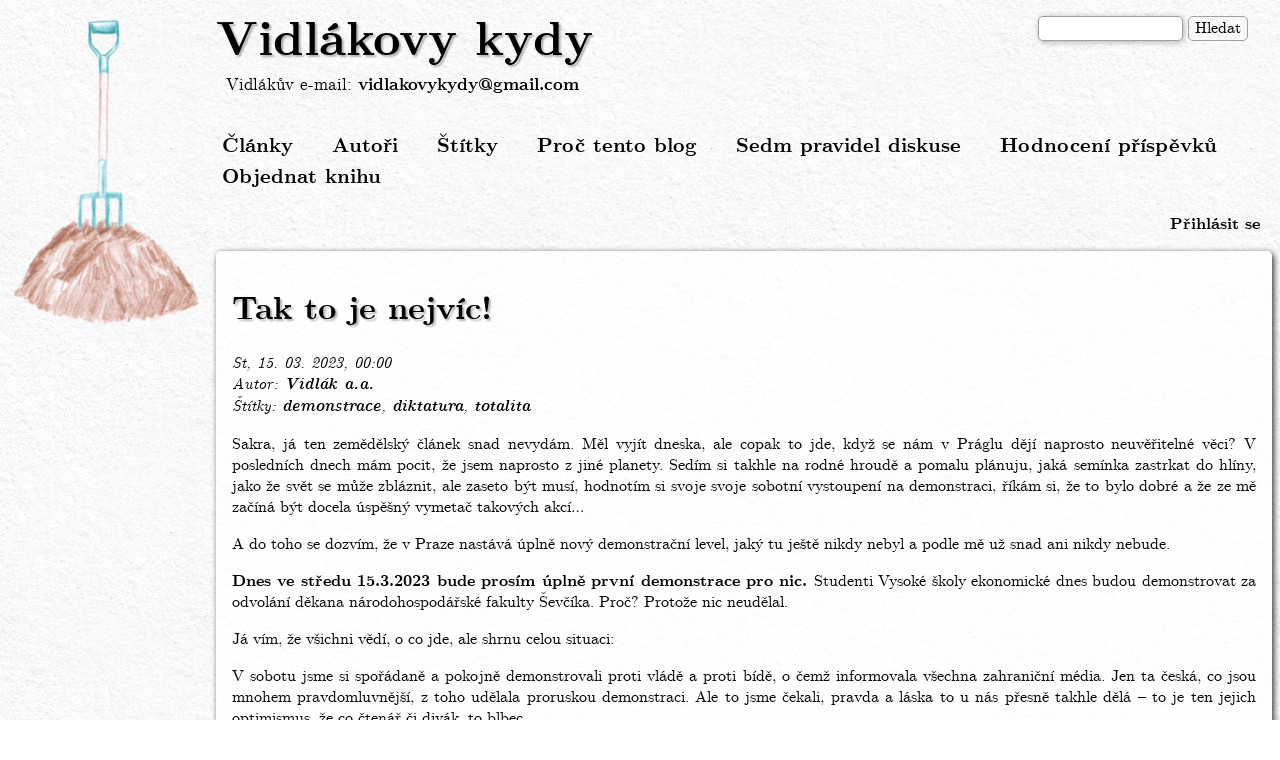

--- FILE ---
content_type: text/html; charset=UTF-8
request_url: https://www.vidlakovykydy.cz/comment/2124613
body_size: 37024
content:
<!DOCTYPE html>
<html lang="cs" dir="ltr" prefix="content: http://purl.org/rss/1.0/modules/content/  dc: http://purl.org/dc/terms/  foaf: http://xmlns.com/foaf/0.1/  og: http://ogp.me/ns#  rdfs: http://www.w3.org/2000/01/rdf-schema#  schema: http://schema.org/  sioc: http://rdfs.org/sioc/ns#  sioct: http://rdfs.org/sioc/types#  skos: http://www.w3.org/2004/02/skos/core#  xsd: http://www.w3.org/2001/XMLSchema# ">
  <head>
    <meta charset="utf-8" />
<script>var _paq = _paq || [];(function(){var u=(("https:" == document.location.protocol) ? "https://stats.vidlakovykydy.cz/" : "https://stats.vidlakovykydy.cz/");_paq.push(["setSiteId", "1"]);_paq.push(["setTrackerUrl", u+"piwik.php"]);_paq.push(["setDoNotTrack", 1]);_paq.push(["trackPageView"]);_paq.push(["setIgnoreClasses", ["no-tracking","colorbox"]]);_paq.push(["enableLinkTracking"]);var d=document,g=d.createElement("script"),s=d.getElementsByTagName("script")[0];g.type="text/javascript";g.defer=true;g.async=true;g.src=u+"piwik.js";s.parentNode.insertBefore(g,s);})();</script>
<meta name="title" content="Tak to je nejvíc!  | Vidlákovy kydy" />
<meta name="description" content="Sakra, já ten zemědělský článek snad nevydám. Měl vyjít dneska, ale copak to jde, když se nám v Práglu dějí naprosto neuvěřitelné věci? V posledních dnech mám pocit, že jsem naprosto z jiné planety. Sedím si takhle na rodné hroudě a pomalu plánuju, jaká semínka zastrkat do hlíny, jako že svět se může zbláznit, ale zaseto být musí, hodnotím si svoje svoje sobotní vystoupení na demonstraci, říkám si, že to bylo dobré a že ze mě začíná být docela úspěšný vymetač takových akcí…" />
<meta name="Generator" content="Drupal 8 (https://www.drupal.org)" />
<meta name="MobileOptimized" content="width" />
<meta name="HandheldFriendly" content="true" />
<meta name="viewport" content="width=device-width, initial-scale=1.0" />
<link rel="shortcut icon" href="/themes/vidlakovykydy/img/favicon.png" type="image/png" />
<link rel="canonical" href="http://www.vidlakovykydy.cz/clanky/tak-je-nejvic" />
<link rel="shortlink" href="http://www.vidlakovykydy.cz/node/1974" />
<link rel="revision" href="http://www.vidlakovykydy.cz/clanky/tak-je-nejvic" />

    <title>Tak to je nejvíc!  | Vidlákovy kydy</title>
    <link rel="stylesheet" media="all" href="/sites/default/files/css/css_dNG3y_KF-B3t4RivdsrZjUaOuJy_9ZgF3K2rf2Yo-j4.css?syhmnz" />
<link rel="stylesheet" media="all" href="/sites/default/files/css/css_adFWvPuT2S_wTSCtLlML8DcGZeIiU3yBeGLgnGST-Xk.css?syhmnz" />

    
<!--[if lte IE 8]>
<script src="/sites/default/files/js/js_VtafjXmRvoUgAzqzYTA3Wrjkx9wcWhjP0G4ZnnqRamA.js"></script>
<![endif]-->

  </head>
  <body class="path-node page-node-type-article">
        <a href="#main-content" class="visually-hidden focusable skip-link">
      Přejít k hlavnímu obsahu
    </a>
    
      <div class="dialog-off-canvas-main-canvas" data-off-canvas-main-canvas>
    <div class="layout-container">

  <header role="banner">
      <div class="region region-header">
    <div class="search-block-form block block-search container-inline" data-drupal-selector="search-block-form" id="block-vidlakovykydy-search" role="search">
  
    
      <form action="/search/node" method="get" id="search-block-form" accept-charset="UTF-8">
  <div class="js-form-item form-item js-form-type-search form-type-search js-form-item-keys form-item-keys form-no-label">
      <label for="edit-keys" class="visually-hidden">Hledat</label>
        <input title="Zadejte hledaný termín." data-drupal-selector="edit-keys" type="search" id="edit-keys" name="keys" value="" size="15" maxlength="128" class="form-search" />

        </div>
<div data-drupal-selector="edit-actions" class="form-actions js-form-wrapper form-wrapper" id="edit-actions"><input data-drupal-selector="edit-submit" type="submit" id="edit-submit--52" value="Hledat" class="button js-form-submit form-submit" />
</div>

</form>

  </div>
<div id="block-vidlakovykydy-branding" class="block block-system block-system-branding-block">
  
    
        <div class="site-name">
      <a href="/" title="Domů" rel="home">Vidlákovy kydy</a>
    </div>
        <a href="/" title="Domů" rel="home" class="site-logo">
      <img src="/sites/default/files/male_vidle_v_hnoji_0.png" alt="Domů" />
    </a>
    </div>
<div id="block-vidlakuvemail" class="block block-block-content block-block-content06e88669-d86e-43be-84ae-17844a9ff5cb">
  
    
      
            <div class="clearfix text-formatted field field--name-body field--type-text-with-summary field--label-hidden field__item">Vidlákův e-mail: <a href="mailto:vidlakovykydy@gmail.com">vidlakovykydy@gmail.com</a>
</div>
      
  </div>

  </div>

  </header>

    <div class="region region-primary-menu">
    <nav role="navigation" aria-labelledby="block-vidlakovykydy-main-menu-menu" id="block-vidlakovykydy-main-menu" class="block block-menu navigation menu--main">
            
  <h2 class="visually-hidden" id="block-vidlakovykydy-main-menu-menu">Hlavní navigace</h2>
  

        
              <ul class="menu">
                    <li class="menu-item">
        <a href="/" data-drupal-link-system-path="&lt;front&gt;">Články</a>
              </li>
                <li class="menu-item">
        <a href="/autori" data-drupal-link-system-path="autori">Autoři</a>
              </li>
                <li class="menu-item">
        <a href="/stitky" data-drupal-link-system-path="stitky">Štítky</a>
              </li>
                <li class="menu-item">
        <a href="/proc-tento-blog" data-drupal-link-system-path="node/2">Proč tento blog</a>
              </li>
                <li class="menu-item">
        <a href="/node/551" data-drupal-link-system-path="node/551">Sedm pravidel diskuse</a>
              </li>
                <li class="menu-item">
        <a href="/node/882" data-drupal-link-system-path="node/882">Hodnocení příspěvků</a>
              </li>
                <li class="menu-item">
        <a href="https://dary.institutceskehovenkova.cz">Objednat knihu</a>
              </li>
        </ul>
  


  </nav>
<nav role="navigation" aria-labelledby="block-vidlakovykydy-account-menu-menu" id="block-vidlakovykydy-account-menu" class="block block-menu navigation menu--account">
            
  <h2 class="visually-hidden" id="block-vidlakovykydy-account-menu-menu">Menu uživatelského účtu</h2>
  

        
              <ul class="menu">
                    <li class="menu-item">
        <a href="/user/login" data-drupal-link-system-path="user/login">Přihlásit se</a>
              </li>
        </ul>
  


  </nav>

  </div>

  

  

  

  

  <main role="main">
    <a id="main-content" tabindex="-1"></a>
    <div class="layout-content">
        <div class="region region-content">
    <div data-drupal-messages-fallback class="hidden"></div><div id="block-vidlakovykydy-page-title" class="block block-core block-page-title-block">
  
    
      
  <h1 class="page-title"><span property="schema:name" class="field field--name-title field--type-string field--label-hidden">Tak to je nejvíc! </span>
</h1>


  </div>
<div id="block-vidlakovykydy-content" class="block block-system block-system-main-block">
  
    
      
<article data-history-node-id="1974" role="article" about="/clanky/tak-je-nejvic" typeof="schema:Article" class="node node--type-article node--promoted node--view-mode-full">

  
      <span property="schema:name" content="Tak to je nejvíc! " class="rdf-meta hidden"></span>
  <span property="schema:interactionCount" content="UserComments:247" class="rdf-meta hidden"></span>


      <footer class="node__meta">
      <article typeof="schema:Person" about="/user/4" class="profile">
  </article>

      <div class="node__submitted">
        <span property="schema:dateCreated" content="2023-03-14T23:00:00+00:00" class="field field--name-created field--type-created field--label-hidden">St, 15. 03. 2023, 00:00</span>

          <span property="schema:dateCreated" content="2023-03-14T23:00:00+00:00" class="rdf-meta hidden"></span>

      </div>
    </footer>
  
  <div class="node__content">
    
  <div class="field field--name-field-autor field--type-entity-reference field--label-above">
    <div class="field__label">Autor</div>
              <div class="field__item"><a href="/autori/vidlak-aa" hreflang="cs">Vidlák a.a.</a></div>
          </div>

  <div class="field field--name-field-tags field--type-entity-reference field--label-above">
    <div class="field__label">Štítky</div>
          <div class="field__items">
              <div class="field__item"><a href="/stitky/demonstrace" property="schema:about" hreflang="cs">demonstrace</a></div>
          <div class="field__item"><a href="/stitky/diktatura" property="schema:about" hreflang="cs">diktatura</a></div>
          <div class="field__item"><a href="/stitky/totalita" property="schema:about" hreflang="cs">totalita</a></div>
              </div>
      </div>

            <div property="schema:text" class="clearfix text-formatted field field--name-body field--type-text-with-summary field--label-hidden field__item"><p>Sakra, já ten zemědělský článek snad nevydám. Měl vyjít dneska, ale copak to jde, když se nám v Práglu dějí naprosto neuvěřitelné věci? V posledních dnech mám pocit, že jsem naprosto z jiné planety. Sedím si takhle na rodné hroudě a pomalu plánuju, jaká semínka zastrkat do hlíny, jako že svět se může zbláznit, ale zaseto být musí, hodnotím si svoje svoje sobotní vystoupení na demonstraci, říkám si, že to bylo dobré a že ze mě začíná být docela úspěšný vymetač takových akcí…</p>

<p>A do toho se dozvím, že v Praze nastává úplně nový demonstrační level, jaký tu ještě nikdy nebyl a podle mě už snad ani nikdy nebude.</p>

<p><strong>Dnes ve středu 15.3.2023 bude prosím úplně první demonstrace pro nic. </strong>Studenti Vysoké školy ekonomické dnes budou demonstrovat za odvolání děkana národohospodářské fakulty Ševčíka. Proč? Protože nic neudělal.</p>

<p>Já vím, že všichni vědí, o co jde, ale shrnu celou situaci:</p>

<p>V sobotu jsme si spořádaně a pokojně demonstrovali proti vládě a proti bídě, o čemž informovala všechna zahraniční média. Jen ta česká, co jsou mnohem pravdomluvnější, z toho udělala proruskou demonstraci. Ale to jsme čekali, pravda a láska to u nás přesně takhle dělá – to je ten jejich optimismus, že co čtenář či divák, to blbec.</p>

<p>Po skončení této demonstrace se našlo pár lidí, kteří uspolechli výzvu Slávka Popelky a vyrazili na schodiště před Národním muzeem, kde hulákali na policisty, aby sundali ukrajinskou vlajku z průčelí muzea. Pak se stalo, co se stát muselo, došlo na strkanici, těžkooděnci začali vytlačovat dav, všechno jsme to viděli na bambilionu videí a všichni jsme si udělali vlastní názor, kdo to vyprovokoval a co byla ta jiskřička, která všechno zažehla. Už se k tomu nebudu vracet, je to zbytečné.</p>

<p>Někde uprostřed tohodle všeho byl i děkan Ševčík. Policajt ho přitlačil na kamenné zábradlí a tak byl vyfocen nějakým režimním intervjukem.</p>

<p>A co bylo dál?</p>

<p>Nic.</p>

<p>Ševčíka přitlačili k zábradlí. Tečka.</p>

<p>Na demonstraci nijak nevystupoval, neříkal žádný projev, neměl žádný podíl na organizaci, prostě tam jen byl. Nezaznamenal jsem, že by vnikl do budovy muzea, nezaznamenal jsem, že by mlátil do policajta, nezaznamenal jsem, že by ho zatkli nebo obvinili. A i kdyby to tak bylo, do dnešního dne nejsou známy žádné podrobnosti.</p>

<p>Přesto už stihl vzniknout otevřený dopis požadující děkanovo odstoupení. Je na něm hezkých pár desítek jmen. Všechno samí uvědomělí mladí lidé, kteří už děkana nechtějí. Proč ho nechtějí? <strong>Protože nic neřekl, nic neudělal, jen tam byl.</strong> První dopis vysokoškolsky vzdělávané mládeže, která chce odvolat děkana, protože je prostě sere. Nic jiného se nestalo.</p>

<p>Takhle nějak vypadaly hony na čarodějnice, že? Byla v blbý čas na blbém místě.</p>

<p>Znovu opakuji, nezaznamenal jsem, že by Ševčíka z něčeho obvinili, natož aby ho za něco odsoudili před nezávislým soudem. Chtějí ho odvolat za to, že tam byl a protože svými názory narušuje jejich ubohou mileniální rovnováhu.</p>

<p>Samozřejmě nestačil jen dopis, oni dneska dokonce budou demonstrovat. Já se tam snad pojedu podívat, protože tohle je nový level protestování. Ty projevy, to bude stát za to. Děkane odstup, ty hajzle jeden, protože jsi nic neudělal, nikde jsi nemluvil, nezpůsobil jsi žádnou škodu, jen ses šmejde nechal přitlačit k zábradlí od policejní gumy a u toho tě vyfotili. Ta fotka konečně ukázala, jaký jsi zmetek a i když jsi před zákonem úplně stejně čistý jako včera, odstup satane!</p>

<p>Soudruh rektor Petr Dvořák si také smočil a chce akademickému senátu navrhnout Ševčíkovo odvolání. Doufám, že to udělá písemně a zdůvodnění se dostane na veřejnost. To bude jak z Rudého práva roku 1950. Protože Ševčík byl u muzea, musí být odvolán. Nebo tam fakt napíšou, že jim vadí Ševčíkovy názory? Jako to udělali v tom otevřeném dopise? U milených Jálů to chápu, jsou mladí a blbí až na půdu, ale tohle pánům profesorům přeju. Leckdo z nich ještě předchozí režim zažil. A teď si ho na Ekonomické fakultě zase pěkně obnoví. Vyhodit člověka za to, že někde byl.</p>

<p>Páni akademici, přeji vám hluboký a trvalý zážitek, toto rozhodování se vám vpálí hodně hluboko… Bude to na úrovni podpisu Anticharty, za kterou se pak různí Svěráci stydí dodnes a snaží se svou hanbu zahalit do moralizovaného komunistobijectví… Tak hrdinně bojovali proti KSČM, až si na Hrad zvolili komunistického rozvědčíka, který byl v režimních strukturách zaháčkován naprosto dokonale a ještě to po volbách drze přiznal.</p>

<p>Až se jednou režim otočí a z vás budou největší bijci dnešní demokratury, tak víme proč. Protože nikdy ze sebe nesmyjete tu hanbu, kterou budete muset brzy podepsat a do konce života ji budete schovávat za horlivé posluhování nové době. Stejně jako vaši předchůdci nejprve pěkně kolaborovali s komunisty a pak, když už to nebylo nebezpečné, byli největší bojovníci proti krotké a neškodné KSČM.</p>

<p>Chce se mi blejt, velebnosti.</p>

<p>Takže se všichni dívejte. Urválci se dneska sejdou a pěkně na veřejnosti budou demonstrovat za to, že Ševčík byl u muzea a musí za to být příkladně potrestán. Dívejte se, jaké máme rektory a akademiky. Dívejte se, jestli se mezi nimi najde někdo statečný, ale silně o tom pochybuju. Dívejte se na naše elity. Ty nejelitnější ze všech. Dívejte se na naší revoluční mládež. Tohle je budoucnost, kterou nám připravují.</p>

<p>Vy, co nechápete, proti čemu jsme v sobotu protestovali, podívejte se na přímý přenost z dnešní studentské demonstrace proti Ševčíkovi. Nepochybuji o tom, že tam budou štáby všech televizí a hlavní řečníci budou mít možnost se vyjádřit i v České televizi.</p>

<p>K tomu nebude vůbec nutné něco dodávat. Oni nám to ve svých projevech řeknou sami. Podívejte se pak na výstupy z jednání akademického senátu a rektora. Všechno se od nich dozvíte. Ta mravní bída z toho přímo stříká.</p>

<p>A to říkám jako člověk, který by Ševčíkovi do očí vmetl, že tam blbec neměl lézt.</p>

<p>Jdu věnovat ředkvičkám.</p>
</div>
      
  <div class="field field--name-field-hodnoceni field--type-fivestar field--label-above">
    <div class="field__label">Hodnocení</div>
              <div class="field__item"><form class="fivestar-form-1" id="vote" data-drupal-selector="fivestar-form-1" action="/comment/2124613" method="post" accept-charset="UTF-8">
  <div class="clearfix fivestar-average-text fivestar-average-stars fivestar-form-item fivestar-slepice"><div class="js-form-item form-item js-form-type-fivestar form-type-fivestar js-form-item-vote form-item-vote form-no-label">
        <div class="js-form-item form-item js-form-type-select form-type-select js-form-item-vote form-item-vote form-no-label">
        <select class="vote form-select" data-drupal-selector="edit-vote" aria-describedby="edit-vote--2--description" id="edit-vote--2" name="vote"><option value="-">Select rating</option><option value="20">ztráta času</option><option value="40">nic moc, ale zítra příjdu zas</option><option value="60">kvůli tomu sem chodím</option><option value="80">slušně zaražené vidle</option><option value="100" selected="selected">autor je bůh</option></select>
            <div id="edit-vote--2--description" class="description">
      <div class="fivestar-summary fivestar-summary-average-count"><span class="average-rating">Průměrný počet slepic: <span >4.8</span></span> <span class="total-votes">(359 hlasů)</span></div>
    </div>
  </div>

        </div>
</div><input style="display:none" data-drupal-selector="edit-submit" data-disable-refocus="true" type="submit" id="edit-submit" name="op" value="" class="button js-form-submit form-submit" />
<input autocomplete="off" data-drupal-selector="form-6yy0aefya-om-ke9dhmjd0pb4pzsilyeksy2ixomxoa" type="hidden" name="form_build_id" value="form-6yY0aEfyA_Om_Ke9dhMJd0PB4PZSILyEKsY2IxoMxOA" />
<input data-drupal-selector="edit-fivestar-form-1" type="hidden" name="form_id" value="fivestar_form_1" />

</form>
</div>
          </div>
  <div class="node__links">
    <ul class="links inline"><li class="comment-add"><a href="/clanky/tak-je-nejvic#comment-form" title="Share your thoughts and opinions." hreflang="cs">Přidat komentář</a></li></ul>  </div>
<section rel="schema:comment" class="field field--name-comment field--type-comment field--label-above comment-wrapper">
  <a id="comments"></a>
      
    <h2 class="title">Komentáře</h2>
    
  
    
<article data-comment-user-id="0" id="comment-2124597" about="/comment/2124597" typeof="schema:Comment" class="comment js-comment by-anonymous">
    <mark class="hidden" data-comment-timestamp="1712987343"></mark>

  <footer class="comment__meta">
    <article typeof="schema:Person" about="/user/0" class="profile">
  </article>

    <p class="comment__submitted"><span rel="schema:author">Napsal uživatel <span lang="" typeof="schema:Person" property="schema:name" datatype="">včelka Mája (neověřeno)</span> dne St, 15. 03. 2023, 00:00</span>
  <span property="schema:dateCreated" content="2023-03-14T23:00:42+00:00" class="rdf-meta hidden"></span>
</p>

        
    <a href="/comment/2124597#comment-2124597" hreflang="cs">Trvalý odkaz</a>
  </footer>

  <div class="content">
          
      <h3 property="schema:name" datatype=""><a href="/comment/2124597#comment-2124597" class="permalink" rel="bookmark" hreflang="cs">Rajchl:
Tak už se mi z dobře…</a></h3>
      
        
            <div property="schema:text" class="clearfix text-formatted field field--name-comment-body field--type-text-long field--label-hidden field__item"><p>Rajchl:</p>
<p>Tak už se mi z dobře informovaných mediálních kruhů donesla informace, že novináři dostali zadání vyhrabat jakoukoliv špínu na mou osobu.<br />
Prý to má být cokoliv - bez ohledu na to, jestli je to pravda nebo lež, bez ohledu na to, jestli se to stalo včera nebo před 30 lety.</p>
<p>Takhle to asi tedy vypadá, když ministr vnitra v demokratické zemi prohlásí, že s vámi nebude mít žádné slitování.<br />
Jsem zvědav, jaký nesmysl se na mě pokusí vytáhnout.</p>
<p>Dopředu avizuji, že:<br />
- nebudu na jakékoliv smyšlené články jakkoliv reagovat - to je totiž přesně to, co oni chtějí,<br />
- bezodkladně budu podávat žaloby na ochranu osobnosti na média i konkrétní novináře, kteří si budou tyhle historky vymýšlet, či je zkreslovat,<br />
- budu požadovat písemnou omluvu a vysoké finanční odškodnění, jež budu následně poukazovat na charitativní účely - pomáhat jimi konkrétním lidem v nouzi.</p>
<p>Zásadní bude samozřejmě vaše reakce.<br />
Už asi dva roky říkám ve svých videích, že se za vás budu bít ze všech svých sil. Že budu zdarma obhajovat nespravedlivě stíhané, že se budu stavět za každého, koho se pokusí sytém zničit. A že jednou budu potřebovat vás, abyste se postavili vy za mě.<br />
Je evidentní, že ta chvíle se blíží. Mají strach a budou se mne snažit za každou cenu zničit.</p>
<p>Ukáže se, zda-li mušketýrské krédo jeden za všechny - všichni za jednoho, u nás ještě stále platí. Já svoji část (jeden za všechny) zcela jistě dodržím, to vám neodvolatelně slibuji. A brzy se uvidí, zda funguje i &quot;všichni za jednoho&quot;.<br />
Zda se za mě v mediální štvanici postavíte a budete stát po mém boku, nebo mne necháte padnout.<br />
Stál jsem za vámi a budu stát i v budoucnu kdykoliv to budete potřebovat. Ale tentokrát to bude na vás.</p>
</div>
      
            <div class="field field--name-field-hod field--type-fivestar field--label-hidden field__item"><form class="fivestar-form-2" id="vote--2" data-drupal-selector="fivestar-form-2" action="/comment/2124613" method="post" accept-charset="UTF-8">
  <div class="clearfix fivestar-average-text fivestar-average-stars fivestar-form-item fivestar-slepice"><div class="js-form-item form-item js-form-type-fivestar form-type-fivestar js-form-item-vote form-item-vote form-no-label">
        <div class="js-form-item form-item js-form-type-select form-type-select js-form-item-vote form-item-vote form-no-label">
        <select class="vote form-select" data-drupal-selector="edit-vote" aria-describedby="edit-vote--4--description" id="edit-vote--4" name="vote"><option value="-">Select rating</option><option value="20">ztráta času</option><option value="40">nic moc, ale zítra příjdu zas</option><option value="60">kvůli tomu sem chodím</option><option value="80">slušně zaražené vidle</option><option value="100" selected="selected">autor je bůh</option></select>
            <div id="edit-vote--4--description" class="description">
      <div class="fivestar-summary fivestar-summary-average-count"><span class="average-rating">Průměrný počet slepic: <span >4.9</span></span> <span class="total-votes">(197 hlasů)</span></div>
    </div>
  </div>

        </div>
</div><input style="display:none" data-drupal-selector="edit-submit" data-disable-refocus="true" type="submit" id="edit-submit--2" name="op" value="" class="button js-form-submit form-submit" />
<input autocomplete="off" data-drupal-selector="form-3btv3zcwiurzxddurk5itmk-qjg9eyeopuarexn5nfo" type="hidden" name="form_build_id" value="form-3BTv3ZCwIurZxDdURK5itMK_QJG9eyEOPuarexN5nfo" />
<input data-drupal-selector="edit-fivestar-form-2" type="hidden" name="form_id" value="fivestar_form_2" />

</form>
</div>
      <ul class="links inline"><li class="comment-reply"><a href="/comment/reply/node/1974/comment/2124597">Odpovědět</a></li></ul>
  </div>
</article>

<div class="indented">  
<article data-comment-user-id="0" id="comment-2124598" about="/comment/2124598" typeof="schema:Comment" class="comment js-comment by-anonymous">
    <mark class="hidden" data-comment-timestamp="1679063397"></mark>

  <footer class="comment__meta">
    <article typeof="schema:Person" about="/user/0" class="profile">
  </article>

    <p class="comment__submitted"><span rel="schema:author">Napsal uživatel <span lang="" typeof="schema:Person" property="schema:name" datatype="">včelka Mája (neověřeno)</span> dne St, 15. 03. 2023, 00:01</span>
  <span property="schema:dateCreated" content="2023-03-14T23:01:10+00:00" class="rdf-meta hidden"></span>
</p>

              <p class="parent visually-hidden">In reply to <a href="/comment/2124597#comment-2124597" class="permalink" rel="bookmark" hreflang="cs">Rajchl:
Tak už se mi z dobře…</a> by <span lang="" typeof="schema:Person" property="schema:name" datatype="">včelka Mája (neověřeno)</span></p>
    
    <a href="/comment/2124598#comment-2124598" hreflang="cs">Trvalý odkaz</a>
  </footer>

  <div class="content">
          
      <h3 property="schema:name" datatype=""><a href="/comment/2124598#comment-2124598" class="permalink" rel="bookmark" hreflang="cs">Rajchl:
Pan prezident Petr…</a></h3>
      
        
            <div property="schema:text" class="clearfix text-formatted field field--name-comment-body field--type-text-long field--label-hidden field__item"><p>Rajchl:</p>
<p>Pan prezident Petr Pavel v rámci své slovenské návštěvy odsoudil naše sobotní shromáždění Česko proti bídě, s tím, že se tam &quot;shromáždili lidé, kteří nechtějí naslouchat, ale bořit.&quot;<br />
Pane prezidente, nevím, jestli je to tou vzdáleností, nebo naprostým odtržením od reality, ale podařil se Vám, vojenskou terminologií, dokonalý výstřel do tmy. </p>
<p>Takže popořadě:<br />
1) vládě jsme dne 7.2.2023 poslali konkrétní požadavky, jak zlepšit život občanů v České republice a vyzvali ji k jednání. Nedostalo se nám jakékoliv odpovědi. Kdyby s námi vláda k jednacímu stolu zasedla, tak se tahle akce možná vůbec nekonala. Jediný, kdo tady odmítá jednat, je tedy zcela jednoznačně naše vláda. Nyní jsme jí dali dostatečně dlouhou dobu, aby svou nekomunikaci napravila a s naším týmem expertů, jenž evidentně v sobotu získal dostatečně silný mandát našich občanů, tyto požadavky projednala. Je jen na ní, zda tak učiní, nebo zda bude nespokojené občany v naší zemi, kterých je naprostá většina (vláda už nemá důvěru ani 20% obyvatel naší země), nadále arogantně přehlížet.</p>
<p>2) není pravdou, že bychom nechtěli vládě naslouchat. Naopak jejím lžím už jsme naslouchali dostatečně dlouho. Ještě v listopadu nám Petr Fiala sliboval, že na valorizací důchodů nesáhne, že nebude zvyšovat věk odchodu do důchodu a že vláda nezvýší daně. Po těchto lžích už skutečně další slyšet nechceme.<br />
Stejně tak nebudeme nečinně přihlížet flagrantnímu porušování právních předpisů ze strany poslanců pětikoalice, kteří si z našich zákonů udělali trhací kalendář. </p>
<p>Opakovaně vyzýváme vládu k tomu, aby s námi projednala konkrétní požadavky na zastavení zásadního poklesu životní úrovně našich občanů, snížení inflace, která požírá pětinu jejich úspor každý rok, zabrždění šíleného tempa zadlužování naší země a mnoho dalších konkrétních požadavků pro zlepšení kvality života všech občanů v naší zemi. Tudíž ten, kdo není schopen naslouchat, je naše vláda, nikoliv my.</p>
<p>3) nečekal jsem, že někdo přistoupí k masivnímu počtu nespokojených občanů v naší zemi ještě více fanfarónským přehlížením než Vít Rakušan. Vy jste to bohužel dokázal.<br />
Nezbývá mi, než konstatovat, že váš závazek, že se budete snažit spojovat všechny občany této země, se Vám zatím skutečně příliš nedaří naplňovat.<br />
Jestli si takhle představujete spojování, tak já mám na tento pojem zcela jiný náhled.<br />
Skoro to vypadá, že ten, kdo odmítá naslouchat těm s jiným názorem, jste především Vy.<br />
Pokud nám chcete dokázat opak, tak jsme připraveni, coby zástupci nespokojených občanů, Vám osobně všechny naše požadavky představit, vysvětlit a detailně projednat. Stejně tak jsme připraveni naslouchat Vašim protiargumentům.<br />
Teď už je jen otázkou, zda toho jste schopen i Vy.<br />
Nebo zda kritizujete ostatní za nedostatek vlastnosti, kterou sám nedisponujete.<br />
Jste na tahu.</p>
</div>
      
            <div class="field field--name-field-hod field--type-fivestar field--label-hidden field__item"><form class="fivestar-form-3" id="vote--3" data-drupal-selector="fivestar-form-3" action="/comment/2124613" method="post" accept-charset="UTF-8">
  <div class="clearfix fivestar-average-text fivestar-average-stars fivestar-form-item fivestar-slepice"><div class="js-form-item form-item js-form-type-fivestar form-type-fivestar js-form-item-vote form-item-vote form-no-label">
        <div class="js-form-item form-item js-form-type-select form-type-select js-form-item-vote form-item-vote form-no-label">
        <select class="vote form-select" data-drupal-selector="edit-vote" aria-describedby="edit-vote--6--description" id="edit-vote--6" name="vote"><option value="-">Select rating</option><option value="20">ztráta času</option><option value="40">nic moc, ale zítra příjdu zas</option><option value="60">kvůli tomu sem chodím</option><option value="80">slušně zaražené vidle</option><option value="100" selected="selected">autor je bůh</option></select>
            <div id="edit-vote--6--description" class="description">
      <div class="fivestar-summary fivestar-summary-average-count"><span class="average-rating">Průměrný počet slepic: <span >4.8</span></span> <span class="total-votes">(150 hlasů)</span></div>
    </div>
  </div>

        </div>
</div><input style="display:none" data-drupal-selector="edit-submit" data-disable-refocus="true" type="submit" id="edit-submit--3" name="op" value="" class="button js-form-submit form-submit" />
<input autocomplete="off" data-drupal-selector="form-jzuwom8rm0ffmca6mub9hz6ud8wwl5he9pp7vh8cb3o" type="hidden" name="form_build_id" value="form-JZUWoM8rm0FFMCa6mUb9HZ6ud8wWL5He9PP7vh8CB3o" />
<input data-drupal-selector="edit-fivestar-form-3" type="hidden" name="form_id" value="fivestar_form_3" />

</form>
</div>
      <ul class="links inline"><li class="comment-reply"><a href="/comment/reply/node/1974/comment/2124598">Odpovědět</a></li></ul>
  </div>
</article>

<div class="indented">  
<article data-comment-user-id="0" id="comment-2124606" about="/comment/2124606" typeof="schema:Comment" class="comment js-comment by-anonymous">
    <mark class="hidden" data-comment-timestamp="1679032674"></mark>

  <footer class="comment__meta">
    <article typeof="schema:Person" about="/user/0" class="profile">
  </article>

    <p class="comment__submitted"><span rel="schema:author">Napsal uživatel <span lang="" typeof="schema:Person" property="schema:name" datatype="">včelka Mája (neověřeno)</span> dne St, 15. 03. 2023, 00:29</span>
  <span property="schema:dateCreated" content="2023-03-14T23:29:34+00:00" class="rdf-meta hidden"></span>
</p>

              <p class="parent visually-hidden">In reply to <a href="/comment/2124598#comment-2124598" class="permalink" rel="bookmark" hreflang="cs">Rajchl:
Pan prezident Petr…</a> by <span lang="" typeof="schema:Person" property="schema:name" datatype="">včelka Mája (neověřeno)</span></p>
    
    <a href="/comment/2124606#comment-2124606" hreflang="cs">Trvalý odkaz</a>
  </footer>

  <div class="content">
          
      <h3 property="schema:name" datatype=""><a href="/comment/2124606#comment-2124606" class="permalink" rel="bookmark" hreflang="cs">Nedá se nic dělat, Vidláku,…</a></h3>
      
        
            <div property="schema:text" class="clearfix text-formatted field field--name-comment-body field--type-text-long field--label-hidden field__item"><p>Nedá se nic dělat, Vidláku, jaro se musí odložit, politika nepočká… :-)</p>
<p>Na Raptoru jsem pak ještě doma v sobotu viděla před muzeem krátce Ševčíka, kterak se pokojně procházel kolem a koukal, co to tam policajti provádí. Mluvil krátce s tím člověkem, co mu rozbili hlavu a ústa a bylo slyšet, jak mu navrhl, že kdyby potřeboval právníka…<br />
Ten člověk pak nějak zmizel z jeho dohledu, Ševčík se po něm ptal, ale prostě už ho nenašel..<br />
Pak už bylo jen vidět, jak se Ševčík loučí nakročen směr Vinohradská, a odcházel..,  to bylo celé.</p>
<p>Ano, novodobí Urválci, kteří jsou blbí jak troky, ale potřebují se zviditelnit alespoň tímto způsobem, když na ty revoluční studenty z dřívějších let nemají.<br />
Mají jen ty své mobily a tam si přece můžou přečíst všechno, co k životu potřebují vědět.<br />
Však jsme  tady včera diskutovali o inteligenci těchto „vysoko“zmanipulovaných zblblíků.</p>
</div>
      
            <div class="field field--name-field-hod field--type-fivestar field--label-hidden field__item"><form class="fivestar-form-4" id="vote--4" data-drupal-selector="fivestar-form-4" action="/comment/2124613" method="post" accept-charset="UTF-8">
  <div class="clearfix fivestar-average-text fivestar-average-stars fivestar-form-item fivestar-slepice"><div class="js-form-item form-item js-form-type-fivestar form-type-fivestar js-form-item-vote form-item-vote form-no-label">
        <div class="js-form-item form-item js-form-type-select form-type-select js-form-item-vote form-item-vote form-no-label">
        <select class="vote form-select" data-drupal-selector="edit-vote" aria-describedby="edit-vote--8--description" id="edit-vote--8" name="vote"><option value="-">Select rating</option><option value="20">ztráta času</option><option value="40">nic moc, ale zítra příjdu zas</option><option value="60">kvůli tomu sem chodím</option><option value="80">slušně zaražené vidle</option><option value="100" selected="selected">autor je bůh</option></select>
            <div id="edit-vote--8--description" class="description">
      <div class="fivestar-summary fivestar-summary-average-count"><span class="average-rating">Průměrný počet slepic: <span >4.8</span></span> <span class="total-votes">(86 hlasů)</span></div>
    </div>
  </div>

        </div>
</div><input style="display:none" data-drupal-selector="edit-submit" data-disable-refocus="true" type="submit" id="edit-submit--4" name="op" value="" class="button js-form-submit form-submit" />
<input autocomplete="off" data-drupal-selector="form-3upgwmb8gn4iixh8vsuvv-aognmzzhsolkwji443zvi" type="hidden" name="form_build_id" value="form-3UpgwMB8GN4iixh8VSUvV-aognmZZHsOlKWjI443zVI" />
<input data-drupal-selector="edit-fivestar-form-4" type="hidden" name="form_id" value="fivestar_form_4" />

</form>
</div>
      <ul class="links inline"><li class="comment-reply"><a href="/comment/reply/node/1974/comment/2124606">Odpovědět</a></li></ul>
  </div>
</article>
  
<article data-comment-user-id="0" id="comment-2124617" about="/comment/2124617" typeof="schema:Comment" class="comment js-comment by-anonymous">
    <mark class="hidden" data-comment-timestamp="1678982059"></mark>

  <footer class="comment__meta">
    <article typeof="schema:Person" about="/user/0" class="profile">
  </article>

    <p class="comment__submitted"><span rel="schema:author">Napsal uživatel <span lang="" typeof="schema:Person" property="schema:name" datatype="">ANNA z KSH (neověřeno)</span> dne St, 15. 03. 2023, 01:12</span>
  <span property="schema:dateCreated" content="2023-03-15T00:12:53+00:00" class="rdf-meta hidden"></span>
</p>

              <p class="parent visually-hidden">In reply to <a href="/comment/2124598#comment-2124598" class="permalink" rel="bookmark" hreflang="cs">Rajchl:
Pan prezident Petr…</a> by <span lang="" typeof="schema:Person" property="schema:name" datatype="">včelka Mája (neověřeno)</span></p>
    
    <a href="/comment/2124617#comment-2124617" hreflang="cs">Trvalý odkaz</a>
  </footer>

  <div class="content">
          
      <h3 property="schema:name" datatype=""><a href="/comment/2124617#comment-2124617" class="permalink" rel="bookmark" hreflang="cs">Predsedum našich formaci hrozí vyhubení a odsouzení v hladomorne</a></h3>
      
        
            <div property="schema:text" class="clearfix text-formatted field field--name-comment-body field--type-text-long field--label-hidden field__item"><p>Prý nejmíň na 10 let znova v NEOmarxistickem režimu,kde i tzv *studenti* budou nahnáni k opakování manýr z doby komunismu,kdy jste si mohli jít stěžovat jen do kotelny a dnes pár OHLUPENYCH spratku,kteří prý neumí v důsledku prvního nařízení vlády nedovzdelat nově narozená holátka,které se pak náparuji ,že zakázali učitelům je naučit matematiku a nyní neznají ani malou násobilku,tak ti nás mají zdemolovat?<br />
Navrhují,aby se každý z nás vyučil  chybějícím Fujerem,stačí když se projeví a přinese nápad pokud možno dobrý,abychom ho mohli krokodýlovi NEOmarxismu strčit do tlamy ve formě  poradneho  klacku a pak tu tlamu plnou lži už ani zavřít nemusí!<br />
No ni?!</p>
</div>
      
            <div class="field field--name-field-hod field--type-fivestar field--label-hidden field__item"><form class="fivestar-form-5" id="vote--5" data-drupal-selector="fivestar-form-5" action="/comment/2124613" method="post" accept-charset="UTF-8">
  <div class="clearfix fivestar-average-text fivestar-average-stars fivestar-form-item fivestar-slepice"><div class="js-form-item form-item js-form-type-fivestar form-type-fivestar js-form-item-vote form-item-vote form-no-label">
        <div class="js-form-item form-item js-form-type-select form-type-select js-form-item-vote form-item-vote form-no-label">
        <select class="vote form-select" data-drupal-selector="edit-vote" aria-describedby="edit-vote--10--description" id="edit-vote--10" name="vote"><option value="-">Select rating</option><option value="20">ztráta času</option><option value="40">nic moc, ale zítra příjdu zas</option><option value="60" selected="selected">kvůli tomu sem chodím</option><option value="80">slušně zaražené vidle</option><option value="100">autor je bůh</option></select>
            <div id="edit-vote--10--description" class="description">
      <div class="fivestar-summary fivestar-summary-average-count"><span class="average-rating">Průměrný počet slepic: <span >2.9</span></span> <span class="total-votes">(13 hlasů)</span></div>
    </div>
  </div>

        </div>
</div><input style="display:none" data-drupal-selector="edit-submit" data-disable-refocus="true" type="submit" id="edit-submit--5" name="op" value="" class="button js-form-submit form-submit" />
<input autocomplete="off" data-drupal-selector="form-85bgb0itodeyshz5zkuw88kkdtlddiwvpicms1kgbze" type="hidden" name="form_build_id" value="form-85BgB0iToDEYSHZ5ZKuW88KkDTlDDIWvPiCMs1kGbzE" />
<input data-drupal-selector="edit-fivestar-form-5" type="hidden" name="form_id" value="fivestar_form_5" />

</form>
</div>
      <ul class="links inline"><li class="comment-reply"><a href="/comment/reply/node/1974/comment/2124617">Odpovědět</a></li></ul>
  </div>
</article>
  
<article data-comment-user-id="0" id="comment-2124655" about="/comment/2124655" typeof="schema:Comment" class="comment js-comment by-anonymous">
    <mark class="hidden" data-comment-timestamp="1679000932"></mark>

  <footer class="comment__meta">
    <article typeof="schema:Person" about="/user/0" class="profile">
  </article>

    <p class="comment__submitted"><span rel="schema:author">Napsal uživatel <span lang="" typeof="schema:Person" property="schema:name" datatype="">Jan (neověřeno)</span> dne St, 15. 03. 2023, 08:12</span>
  <span property="schema:dateCreated" content="2023-03-15T07:12:27+00:00" class="rdf-meta hidden"></span>
</p>

              <p class="parent visually-hidden">In reply to <a href="/comment/2124598#comment-2124598" class="permalink" rel="bookmark" hreflang="cs">Rajchl:
Pan prezident Petr…</a> by <span lang="" typeof="schema:Person" property="schema:name" datatype="">včelka Mája (neověřeno)</span></p>
    
    <a href="/comment/2124655#comment-2124655" hreflang="cs">Trvalý odkaz</a>
  </footer>

  <div class="content">
          
      <h3 property="schema:name" datatype=""><a href="/comment/2124655#comment-2124655" class="permalink" rel="bookmark" hreflang="cs">Rajchl není správný člověk </a></h3>
      
        
            <div property="schema:text" class="clearfix text-formatted field field--name-comment-body field--type-text-long field--label-hidden field__item"><p>Pan Rajchl je VŠEHO schopný člověk, tak nějak Vám fandím, ale pokud nejste schopni reálně ohodonotit život pana Rajchla, tak jste naivní mravenečkové. Jen jedno slovo tfuj !</p>
</div>
      
            <div class="field field--name-field-hod field--type-fivestar field--label-hidden field__item"><form class="fivestar-form-6" id="vote--6" data-drupal-selector="fivestar-form-6" action="/comment/2124613" method="post" accept-charset="UTF-8">
  <div class="clearfix fivestar-average-text fivestar-average-stars fivestar-form-item fivestar-slepice"><div class="js-form-item form-item js-form-type-fivestar form-type-fivestar js-form-item-vote form-item-vote form-no-label">
        <div class="js-form-item form-item js-form-type-select form-type-select js-form-item-vote form-item-vote form-no-label">
        <select class="vote form-select" data-drupal-selector="edit-vote" aria-describedby="edit-vote--12--description" id="edit-vote--12" name="vote"><option value="-">Select rating</option><option value="20">ztráta času</option><option value="40">nic moc, ale zítra příjdu zas</option><option value="60" selected="selected">kvůli tomu sem chodím</option><option value="80">slušně zaražené vidle</option><option value="100">autor je bůh</option></select>
            <div id="edit-vote--12--description" class="description">
      <div class="fivestar-summary fivestar-summary-average-count"><span class="average-rating">Průměrný počet slepic: <span >2</span></span> <span class="total-votes">(48 hlasů)</span></div>
    </div>
  </div>

        </div>
</div><input style="display:none" data-drupal-selector="edit-submit" data-disable-refocus="true" type="submit" id="edit-submit--6" name="op" value="" class="button js-form-submit form-submit" />
<input autocomplete="off" data-drupal-selector="form-op7u1fryocm2b1jbzuqxbqju-vnhnr5nzux9r26hpye" type="hidden" name="form_build_id" value="form-op7U1FRYoCM2b1jBZuqxbQju-vnhnr5Nzux9r26HPyE" />
<input data-drupal-selector="edit-fivestar-form-6" type="hidden" name="form_id" value="fivestar_form_6" />

</form>
</div>
      <ul class="links inline"><li class="comment-reply"><a href="/comment/reply/node/1974/comment/2124655">Odpovědět</a></li></ul>
  </div>
</article>

<div class="indented">  
<article data-comment-user-id="0" id="comment-2124704" about="/comment/2124704" typeof="schema:Comment" class="comment js-comment by-anonymous">
    <mark class="hidden" data-comment-timestamp="1678971246"></mark>

  <footer class="comment__meta">
    <article typeof="schema:Person" about="/user/0" class="profile">
  </article>

    <p class="comment__submitted"><span rel="schema:author">Napsal uživatel <span lang="" typeof="schema:Person" property="schema:name" datatype="">synapse (neověřeno)</span> dne St, 15. 03. 2023, 12:25</span>
  <span property="schema:dateCreated" content="2023-03-15T11:25:38+00:00" class="rdf-meta hidden"></span>
</p>

              <p class="parent visually-hidden">In reply to <a href="/comment/2124655#comment-2124655" class="permalink" rel="bookmark" hreflang="cs">Rajchl není správný člověk </a> by <span lang="" typeof="schema:Person" property="schema:name" datatype="">Jan (neověřeno)</span></p>
    
    <a href="/comment/2124704#comment-2124704" hreflang="cs">Trvalý odkaz</a>
  </footer>

  <div class="content">
          
      <h3 property="schema:name" datatype=""><a href="/comment/2124704#comment-2124704" class="permalink" rel="bookmark" hreflang="cs">Jane, pan Rajchl se projevil v současné době</a></h3>
      
        
            <div property="schema:text" class="clearfix text-formatted field field--name-comment-body field--type-text-long field--label-hidden field__item"><p>jako legitimní a velmi potřebná síla k ochraně před zešílevší, fašizující se fialovou vládou - je chytrý, takže jej jen tak nedostanou nějakou nechutnou dehonestační kampaní, je organizačně schopný  - takže je v současné době jedinou možností jak mlčky neovcovat. Ale to neznamená, že jej všichni protestující a souhlasící s protesty budou volit - vnímejte ten rozdíl, prosím.</p>
</div>
      
            <div class="field field--name-field-hod field--type-fivestar field--label-hidden field__item"><form class="fivestar-form-7" id="vote--7" data-drupal-selector="fivestar-form-7" action="/comment/2124613" method="post" accept-charset="UTF-8">
  <div class="clearfix fivestar-average-text fivestar-average-stars fivestar-form-item fivestar-slepice"><div class="js-form-item form-item js-form-type-fivestar form-type-fivestar js-form-item-vote form-item-vote form-no-label">
        <div class="js-form-item form-item js-form-type-select form-type-select js-form-item-vote form-item-vote form-no-label">
        <select class="vote form-select" data-drupal-selector="edit-vote" aria-describedby="edit-vote--14--description" id="edit-vote--14" name="vote"><option value="-">Select rating</option><option value="20">ztráta času</option><option value="40">nic moc, ale zítra příjdu zas</option><option value="60">kvůli tomu sem chodím</option><option value="80">slušně zaražené vidle</option><option value="100" selected="selected">autor je bůh</option></select>
            <div id="edit-vote--14--description" class="description">
      <div class="fivestar-summary fivestar-summary-average-count"><span class="average-rating">Průměrný počet slepic: <span >4.5</span></span> <span class="total-votes">(33 hlasů)</span></div>
    </div>
  </div>

        </div>
</div><input style="display:none" data-drupal-selector="edit-submit" data-disable-refocus="true" type="submit" id="edit-submit--7" name="op" value="" class="button js-form-submit form-submit" />
<input autocomplete="off" data-drupal-selector="form-jzkukc-dngr7kbp1-ge2anthpqe8ye3orystgz5rgwy" type="hidden" name="form_build_id" value="form-jZKUkC_dNGR7Kbp1-GE2AnthpQe8ye3oRYSTGZ5rGwY" />
<input data-drupal-selector="edit-fivestar-form-7" type="hidden" name="form_id" value="fivestar_form_7" />

</form>
</div>
      <ul class="links inline"><li class="comment-reply"><a href="/comment/reply/node/1974/comment/2124704">Odpovědět</a></li></ul>
  </div>
</article>

<div class="indented">  
<article data-comment-user-id="0" id="comment-2124720" about="/comment/2124720" typeof="schema:Comment" class="comment js-comment by-anonymous">
    <mark class="hidden" data-comment-timestamp="1678925534"></mark>

  <footer class="comment__meta">
    <article typeof="schema:Person" about="/user/0" class="profile">
  </article>

    <p class="comment__submitted"><span rel="schema:author">Napsal uživatel <span lang="" typeof="schema:Person" property="schema:name" datatype="">Itkica (neověřeno)</span> dne St, 15. 03. 2023, 12:55</span>
  <span property="schema:dateCreated" content="2023-03-15T11:55:26+00:00" class="rdf-meta hidden"></span>
</p>

              <p class="parent visually-hidden">In reply to <a href="/comment/2124704#comment-2124704" class="permalink" rel="bookmark" hreflang="cs">Jane, pan Rajchl se projevil v současné době</a> by <span lang="" typeof="schema:Person" property="schema:name" datatype="">synapse (neověřeno)</span></p>
    
    <a href="/comment/2124720#comment-2124720" hreflang="cs">Trvalý odkaz</a>
  </footer>

  <div class="content">
          
      <h3 property="schema:name" datatype=""><a href="/comment/2124720#comment-2124720" class="permalink" rel="bookmark" hreflang="cs">Synapse</a></h3>
      
        
            <div property="schema:text" class="clearfix text-formatted field field--name-comment-body field--type-text-long field--label-hidden field__item"><p>Už je na sorošznamu kauza z &quot;fotbalu&quot;, konkrétně pozemky...<br />
Bylo jasné, že se něco vyšťárá...<br />
A vzhledem k &quot;umu&quot; našich médií to tu budeme mít od rána do večera...<br />
Vydržať</p>
</div>
      
            <div class="field field--name-field-hod field--type-fivestar field--label-hidden field__item"><form class="fivestar-form-8" id="vote--8" data-drupal-selector="fivestar-form-8" action="/comment/2124613" method="post" accept-charset="UTF-8">
  <div class="clearfix fivestar-average-text fivestar-average-stars fivestar-form-item fivestar-slepice"><div class="js-form-item form-item js-form-type-fivestar form-type-fivestar js-form-item-vote form-item-vote form-no-label">
        <div class="js-form-item form-item js-form-type-select form-type-select js-form-item-vote form-item-vote form-no-label">
        <select class="vote form-select" data-drupal-selector="edit-vote" aria-describedby="edit-vote--16--description" id="edit-vote--16" name="vote"><option value="-">Select rating</option><option value="20">ztráta času</option><option value="40">nic moc, ale zítra příjdu zas</option><option value="60">kvůli tomu sem chodím</option><option value="80">slušně zaražené vidle</option><option value="100" selected="selected">autor je bůh</option></select>
            <div id="edit-vote--16--description" class="description">
      <div class="fivestar-summary fivestar-summary-average-count"><span class="average-rating">Průměrný počet slepic: <span >4.7</span></span> <span class="total-votes">(14 hlasů)</span></div>
    </div>
  </div>

        </div>
</div><input style="display:none" data-drupal-selector="edit-submit" data-disable-refocus="true" type="submit" id="edit-submit--8" name="op" value="" class="button js-form-submit form-submit" />
<input autocomplete="off" data-drupal-selector="form-xegv2qkurrgtbukx9b1toynzzuwsvmktmpes9jwwmgk" type="hidden" name="form_build_id" value="form-xEgV2qkurRgtbUkx9B1TOYnZZuWsvMKTMPes9jWwmGk" />
<input data-drupal-selector="edit-fivestar-form-8" type="hidden" name="form_id" value="fivestar_form_8" />

</form>
</div>
      <ul class="links inline"><li class="comment-reply"><a href="/comment/reply/node/1974/comment/2124720">Odpovědět</a></li></ul>
  </div>
</article>

<div class="indented">  
<article data-comment-user-id="0" id="comment-2124789" about="/comment/2124789" typeof="schema:Comment" class="comment js-comment by-anonymous">
    <mark class="hidden" data-comment-timestamp="1678925544"></mark>

  <footer class="comment__meta">
    <article typeof="schema:Person" about="/user/0" class="profile">
  </article>

    <p class="comment__submitted"><span rel="schema:author">Napsal uživatel <span lang="" typeof="schema:Person" property="schema:name" datatype="">včelka Mája (neověřeno)</span> dne St, 15. 03. 2023, 16:48</span>
  <span property="schema:dateCreated" content="2023-03-15T15:48:01+00:00" class="rdf-meta hidden"></span>
</p>

              <p class="parent visually-hidden">In reply to <a href="/comment/2124720#comment-2124720" class="permalink" rel="bookmark" hreflang="cs">Synapse</a> by <span lang="" typeof="schema:Person" property="schema:name" datatype="">Itkica (neověřeno)</span></p>
    
    <a href="/comment/2124789#comment-2124789" hreflang="cs">Trvalý odkaz</a>
  </footer>

  <div class="content">
          
      <h3 property="schema:name" datatype=""><a href="/comment/2124789#comment-2124789" class="permalink" rel="bookmark" hreflang="cs">Itkica</a></h3>
      
        
            <div property="schema:text" class="clearfix text-formatted field field--name-comment-body field--type-text-long field--label-hidden field__item"><p>Už objevili nové Čapí hnízdo?<br />
Neměl třeba někdy Rajchl ve škole dvojku z chování? Teď by se hodila. :-))</p>
</div>
      
            <div class="field field--name-field-hod field--type-fivestar field--label-hidden field__item"><form class="fivestar-form-9" id="vote--9" data-drupal-selector="fivestar-form-9" action="/comment/2124613" method="post" accept-charset="UTF-8">
  <div class="clearfix fivestar-average-text fivestar-average-stars fivestar-form-item fivestar-slepice"><div class="js-form-item form-item js-form-type-fivestar form-type-fivestar js-form-item-vote form-item-vote form-no-label">
        <div class="js-form-item form-item js-form-type-select form-type-select js-form-item-vote form-item-vote form-no-label">
        <select class="vote form-select" data-drupal-selector="edit-vote" aria-describedby="edit-vote--18--description" id="edit-vote--18" name="vote"><option value="-">Select rating</option><option value="20">ztráta času</option><option value="40">nic moc, ale zítra příjdu zas</option><option value="60">kvůli tomu sem chodím</option><option value="80">slušně zaražené vidle</option><option value="100" selected="selected">autor je bůh</option></select>
            <div id="edit-vote--18--description" class="description">
      <div class="fivestar-summary fivestar-summary-average-count"><span class="average-rating">Průměrný počet slepic: <span >4.7</span></span> <span class="total-votes">(12 hlasů)</span></div>
    </div>
  </div>

        </div>
</div><input style="display:none" data-drupal-selector="edit-submit" data-disable-refocus="true" type="submit" id="edit-submit--9" name="op" value="" class="button js-form-submit form-submit" />
<input autocomplete="off" data-drupal-selector="form-gwv8vmykck-ydjzxajfbnwn-qa8qefyuwjrreuo-wce" type="hidden" name="form_build_id" value="form-gwv8vmyKCk_ydJZXajfbNwN-QA8QEfYUWJrrEUo-WcE" />
<input data-drupal-selector="edit-fivestar-form-9" type="hidden" name="form_id" value="fivestar_form_9" />

</form>
</div>
      <ul class="links inline"><li class="comment-reply"><a href="/comment/reply/node/1974/comment/2124789">Odpovědět</a></li></ul>
  </div>
</article>

<div class="indented">  
<article data-comment-user-id="0" id="comment-2124812" about="/comment/2124812" typeof="schema:Comment" class="comment js-comment by-anonymous">
    <mark class="hidden" data-comment-timestamp="1678925554"></mark>

  <footer class="comment__meta">
    <article typeof="schema:Person" about="/user/0" class="profile">
  </article>

    <p class="comment__submitted"><span rel="schema:author">Napsal uživatel <span lang="" typeof="schema:Person" property="schema:name" datatype="">Itkica (neověřeno)</span> dne St, 15. 03. 2023, 18:58</span>
  <span property="schema:dateCreated" content="2023-03-15T17:58:32+00:00" class="rdf-meta hidden"></span>
</p>

              <p class="parent visually-hidden">In reply to <a href="/comment/2124789#comment-2124789" class="permalink" rel="bookmark" hreflang="cs">Itkica</a> by <span lang="" typeof="schema:Person" property="schema:name" datatype="">včelka Mája (neověřeno)</span></p>
    
    <a href="/comment/2124812#comment-2124812" hreflang="cs">Trvalý odkaz</a>
  </footer>

  <div class="content">
          
      <h3 property="schema:name" datatype=""><a href="/comment/2124812#comment-2124812" class="permalink" rel="bookmark" hreflang="cs">Včelka</a></h3>
      
        
            <div property="schema:text" class="clearfix text-formatted field field--name-comment-body field--type-text-long field--label-hidden field__item"><p>:-)<br />
Bylo jasné, že se něco objeví. Ale záleží jaké je to &quot;patro&quot;:-), třeba bakalící a jim podobní...?<br />
Nakonec ani Čapí vlastně po deseti letech neznamenalo nic:-)<br />
Prudit ale budou, to si zas užijeme:-)...</p>
</div>
      
            <div class="field field--name-field-hod field--type-fivestar field--label-hidden field__item"><form class="fivestar-form-10" id="vote--10" data-drupal-selector="fivestar-form-10" action="/comment/2124613" method="post" accept-charset="UTF-8">
  <div class="clearfix fivestar-average-text fivestar-average-stars fivestar-form-item fivestar-slepice"><div class="js-form-item form-item js-form-type-fivestar form-type-fivestar js-form-item-vote form-item-vote form-no-label">
        <div class="js-form-item form-item js-form-type-select form-type-select js-form-item-vote form-item-vote form-no-label">
        <select class="vote form-select" data-drupal-selector="edit-vote" aria-describedby="edit-vote--20--description" id="edit-vote--20" name="vote"><option value="-">Select rating</option><option value="20">ztráta času</option><option value="40">nic moc, ale zítra příjdu zas</option><option value="60">kvůli tomu sem chodím</option><option value="80">slušně zaražené vidle</option><option value="100" selected="selected">autor je bůh</option></select>
            <div id="edit-vote--20--description" class="description">
      <div class="fivestar-summary fivestar-summary-average-count"><span class="average-rating">Průměrný počet slepic: <span >4.8</span></span> <span class="total-votes">(5 hlasů)</span></div>
    </div>
  </div>

        </div>
</div><input style="display:none" data-drupal-selector="edit-submit" data-disable-refocus="true" type="submit" id="edit-submit--10" name="op" value="" class="button js-form-submit form-submit" />
<input autocomplete="off" data-drupal-selector="form-yv6jkrcjmti6tthq0pbms5-7k7dikglnn-guzxzvchk" type="hidden" name="form_build_id" value="form-yv6JkRCJMti6Tthq0pBMS5_7k7DikGlnN-GuZXzVChk" />
<input data-drupal-selector="edit-fivestar-form-10" type="hidden" name="form_id" value="fivestar_form_10" />

</form>
</div>
      <ul class="links inline"><li class="comment-reply"><a href="/comment/reply/node/1974/comment/2124812">Odpovědět</a></li></ul>
  </div>
</article>
</div></div>  
<article data-comment-user-id="0" id="comment-2124788" about="/comment/2124788" typeof="schema:Comment" class="comment js-comment by-anonymous">
    <mark class="hidden" data-comment-timestamp="1678920558"></mark>

  <footer class="comment__meta">
    <article typeof="schema:Person" about="/user/0" class="profile">
  </article>

    <p class="comment__submitted"><span rel="schema:author">Napsal uživatel <span lang="" typeof="schema:Person" property="schema:name" datatype="">včelka Mája (neověřeno)</span> dne St, 15. 03. 2023, 16:44</span>
  <span property="schema:dateCreated" content="2023-03-15T15:44:02+00:00" class="rdf-meta hidden"></span>
</p>

              <p class="parent visually-hidden">In reply to <a href="/comment/2124704#comment-2124704" class="permalink" rel="bookmark" hreflang="cs">Jane, pan Rajchl se projevil v současné době</a> by <span lang="" typeof="schema:Person" property="schema:name" datatype="">synapse (neověřeno)</span></p>
    
    <a href="/comment/2124788#comment-2124788" hreflang="cs">Trvalý odkaz</a>
  </footer>

  <div class="content">
          
      <h3 property="schema:name" datatype=""><a href="/comment/2124788#comment-2124788" class="permalink" rel="bookmark" hreflang="cs">ad synapse</a></h3>
      
        
            <div property="schema:text" class="clearfix text-formatted field field--name-comment-body field--type-text-long field--label-hidden field__item"><p>Ovcovat! Krásné slovo :-)) Ovcuje se tu vesele dál bez ohledu nejen na vlastní rodiny, ale i sebe samého...<br />
Ostatně ovcující nic takového ani nemůže rozeznat, protože si myslí, že je vlk.<br />
Jako správná ovce netuší, že bude brzy sám sežrán.</p>
</div>
      
            <div class="field field--name-field-hod field--type-fivestar field--label-hidden field__item"><form class="fivestar-form-11" id="vote--11" data-drupal-selector="fivestar-form-11" action="/comment/2124613" method="post" accept-charset="UTF-8">
  <div class="clearfix fivestar-average-text fivestar-average-stars fivestar-form-item fivestar-slepice"><div class="js-form-item form-item js-form-type-fivestar form-type-fivestar js-form-item-vote form-item-vote form-no-label">
        <div class="js-form-item form-item js-form-type-select form-type-select js-form-item-vote form-item-vote form-no-label">
        <select class="vote form-select" data-drupal-selector="edit-vote" aria-describedby="edit-vote--22--description" id="edit-vote--22" name="vote"><option value="-">Select rating</option><option value="20">ztráta času</option><option value="40">nic moc, ale zítra příjdu zas</option><option value="60">kvůli tomu sem chodím</option><option value="80">slušně zaražené vidle</option><option value="100" selected="selected">autor je bůh</option></select>
            <div id="edit-vote--22--description" class="description">
      <div class="fivestar-summary fivestar-summary-average-count"><span class="average-rating">Průměrný počet slepic: <span >5</span></span> <span class="total-votes">(3 hlasů)</span></div>
    </div>
  </div>

        </div>
</div><input style="display:none" data-drupal-selector="edit-submit" data-disable-refocus="true" type="submit" id="edit-submit--11" name="op" value="" class="button js-form-submit form-submit" />
<input autocomplete="off" data-drupal-selector="form-jugoib496tt3yvqxtmcvrqfip-ttemc4wsgtxp0xsly" type="hidden" name="form_build_id" value="form-jUGOib496Tt3yvQxtmcvrQfip-tTemC4wsGTxP0xsLY" />
<input data-drupal-selector="edit-fivestar-form-11" type="hidden" name="form_id" value="fivestar_form_11" />

</form>
</div>
      <ul class="links inline"><li class="comment-reply"><a href="/comment/reply/node/1974/comment/2124788">Odpovědět</a></li></ul>
  </div>
</article>
</div></div>  
<article data-comment-user-id="0" id="comment-2124816" about="/comment/2124816" typeof="schema:Comment" class="comment js-comment by-anonymous">
    <mark class="hidden" data-comment-timestamp="1678981390"></mark>

  <footer class="comment__meta">
    <article typeof="schema:Person" about="/user/0" class="profile">
  </article>

    <p class="comment__submitted"><span rel="schema:author">Napsal uživatel <span lang="" typeof="schema:Person" property="schema:name" datatype="">Anonym (neověřeno)</span> dne St, 15. 03. 2023, 19:27</span>
  <span property="schema:dateCreated" content="2023-03-15T18:27:02+00:00" class="rdf-meta hidden"></span>
</p>

              <p class="parent visually-hidden">In reply to <a href="/comment/2124598#comment-2124598" class="permalink" rel="bookmark" hreflang="cs">Rajchl:
Pan prezident Petr…</a> by <span lang="" typeof="schema:Person" property="schema:name" datatype="">včelka Mája (neověřeno)</span></p>
    
    <a href="/comment/2124816#comment-2124816" hreflang="cs">Trvalý odkaz</a>
  </footer>

  <div class="content">
          
      <h3 property="schema:name" datatype=""><a href="/comment/2124816#comment-2124816" class="permalink" rel="bookmark" hreflang="cs">Souhlasím</a></h3>
      
        
            <div property="schema:text" class="clearfix text-formatted field field--name-comment-body field--type-text-long field--label-hidden field__item"><p>Souhlasím</p>
</div>
      
            <div class="field field--name-field-hod field--type-fivestar field--label-hidden field__item"><form class="fivestar-form-12" id="vote--12" data-drupal-selector="fivestar-form-12" action="/comment/2124613" method="post" accept-charset="UTF-8">
  <div class="clearfix fivestar-average-text fivestar-average-stars fivestar-form-item fivestar-slepice"><div class="js-form-item form-item js-form-type-fivestar form-type-fivestar js-form-item-vote form-item-vote form-no-label">
        <div class="js-form-item form-item js-form-type-select form-type-select js-form-item-vote form-item-vote form-no-label">
        <select class="vote form-select" data-drupal-selector="edit-vote" aria-describedby="edit-vote--24--description" id="edit-vote--24" name="vote"><option value="-">Select rating</option><option value="20">ztráta času</option><option value="40">nic moc, ale zítra příjdu zas</option><option value="60">kvůli tomu sem chodím</option><option value="80">slušně zaražené vidle</option><option value="100" selected="selected">autor je bůh</option></select>
            <div id="edit-vote--24--description" class="description">
      <div class="fivestar-summary fivestar-summary-average-count"><span class="average-rating">Průměrný počet slepic: <span >5</span></span> <span class="total-votes">(<span >1</span> hlas)</span></div>
    </div>
  </div>

        </div>
</div><input style="display:none" data-drupal-selector="edit-submit" data-disable-refocus="true" type="submit" id="edit-submit--12" name="op" value="" class="button js-form-submit form-submit" />
<input autocomplete="off" data-drupal-selector="form-pku-7u4fbpae5d9ngzox7afhmgztvv-x74ocjqtb2-e" type="hidden" name="form_build_id" value="form-pkU-7u4FBPaE5d9NGzox7AFhMGzTvv-X74ocJQTb2-E" />
<input data-drupal-selector="edit-fivestar-form-12" type="hidden" name="form_id" value="fivestar_form_12" />

</form>
</div>
      <ul class="links inline"><li class="comment-reply"><a href="/comment/reply/node/1974/comment/2124816">Odpovědět</a></li></ul>
  </div>
</article>
</div>  
<article data-comment-user-id="0" id="comment-2124605" about="/comment/2124605" typeof="schema:Comment" class="comment js-comment by-anonymous">
    <mark class="hidden" data-comment-timestamp="1678972895"></mark>

  <footer class="comment__meta">
    <article typeof="schema:Person" about="/user/0" class="profile">
  </article>

    <p class="comment__submitted"><span rel="schema:author">Napsal uživatel <span lang="" typeof="schema:Person" property="schema:name" datatype="">Tymákovan (neověřeno)</span> dne St, 15. 03. 2023, 00:28</span>
  <span property="schema:dateCreated" content="2023-03-14T23:28:14+00:00" class="rdf-meta hidden"></span>
</p>

              <p class="parent visually-hidden">In reply to <a href="/comment/2124597#comment-2124597" class="permalink" rel="bookmark" hreflang="cs">Rajchl:
Tak už se mi z dobře…</a> by <span lang="" typeof="schema:Person" property="schema:name" datatype="">včelka Mája (neověřeno)</span></p>
    
    <a href="/comment/2124605#comment-2124605" hreflang="cs">Trvalý odkaz</a>
  </footer>

  <div class="content">
          
      <h3 property="schema:name" datatype=""><a href="/comment/2124605#comment-2124605" class="permalink" rel="bookmark" hreflang="cs">Tak to bude velké,</a></h3>
      
        
            <div property="schema:text" class="clearfix text-formatted field field--name-comment-body field--type-text-long field--label-hidden field__item"><p>vybavuje se mi, jak na Paroubka kdysi pár dní před volbami, technika kterou zavedl Venca flaška již v 1990, vytáhli že je pedofil. Bylo to v době, kdy jsem ČSSD už fotit nechtěl, ale po tomto jsem jim hlas dal. Obávám se, že tehdy to byli amatéři v porovnání s tímto mafiánem. Myslím, že bude hodně nablito na stránkách mainstreamu. A od Vidláka se zase nedozvíme nic o ředkvičkách.</p>
</div>
      
            <div class="field field--name-field-hod field--type-fivestar field--label-hidden field__item"><form class="fivestar-form-13" id="vote--13" data-drupal-selector="fivestar-form-13" action="/comment/2124613" method="post" accept-charset="UTF-8">
  <div class="clearfix fivestar-average-text fivestar-average-stars fivestar-form-item fivestar-slepice"><div class="js-form-item form-item js-form-type-fivestar form-type-fivestar js-form-item-vote form-item-vote form-no-label">
        <div class="js-form-item form-item js-form-type-select form-type-select js-form-item-vote form-item-vote form-no-label">
        <select class="vote form-select" data-drupal-selector="edit-vote" aria-describedby="edit-vote--26--description" id="edit-vote--26" name="vote"><option value="-">Select rating</option><option value="20">ztráta času</option><option value="40">nic moc, ale zítra příjdu zas</option><option value="60">kvůli tomu sem chodím</option><option value="80">slušně zaražené vidle</option><option value="100" selected="selected">autor je bůh</option></select>
            <div id="edit-vote--26--description" class="description">
      <div class="fivestar-summary fivestar-summary-average-count"><span class="average-rating">Průměrný počet slepic: <span >4.8</span></span> <span class="total-votes">(45 hlasů)</span></div>
    </div>
  </div>

        </div>
</div><input style="display:none" data-drupal-selector="edit-submit" data-disable-refocus="true" type="submit" id="edit-submit--13" name="op" value="" class="button js-form-submit form-submit" />
<input autocomplete="off" data-drupal-selector="form-4bxzslwxjhxwhnnsaj8edml61leuvlprgjnjmhsvfq0" type="hidden" name="form_build_id" value="form-4bxzsLwxJhxWhNNSAj8EDml61leuVlPrgJNJMhsvFQ0" />
<input data-drupal-selector="edit-fivestar-form-13" type="hidden" name="form_id" value="fivestar_form_13" />

</form>
</div>
      <ul class="links inline"><li class="comment-reply"><a href="/comment/reply/node/1974/comment/2124605">Odpovědět</a></li></ul>
  </div>
</article>

<div class="indented">  
<article data-comment-user-id="0" id="comment-2124612" about="/comment/2124612" typeof="schema:Comment" class="comment js-comment by-anonymous">
    <mark class="hidden" data-comment-timestamp="1678972947"></mark>

  <footer class="comment__meta">
    <article typeof="schema:Person" about="/user/0" class="profile">
  </article>

    <p class="comment__submitted"><span rel="schema:author">Napsal uživatel <span lang="" typeof="schema:Person" property="schema:name" datatype="">Sasin (neověřeno)</span> dne St, 15. 03. 2023, 00:50</span>
  <span property="schema:dateCreated" content="2023-03-14T23:50:53+00:00" class="rdf-meta hidden"></span>
</p>

              <p class="parent visually-hidden">In reply to <a href="/comment/2124605#comment-2124605" class="permalink" rel="bookmark" hreflang="cs">Tak to bude velké,</a> by <span lang="" typeof="schema:Person" property="schema:name" datatype="">Tymákovan (neověřeno)</span></p>
    
    <a href="/comment/2124612#comment-2124612" hreflang="cs">Trvalý odkaz</a>
  </footer>

  <div class="content">
          
      <h3 property="schema:name" datatype=""><a href="/comment/2124612#comment-2124612" class="permalink" rel="bookmark" hreflang="cs">Gdyby se lidi dověděli…</a></h3>
      
        
            <div property="schema:text" class="clearfix text-formatted field field--name-comment-body field--type-text-long field--label-hidden field__item"><p>Gdyby se lidi dověděli pravdu, že je úplně jedno jaké figurky nalezou do kantýny, do &quot;vlády&quot; nebo na hrad, že v demosgrácyi je všechno řízeno z centra globalistické mafie, kerá tiskne pro obslužnou jelitu biliardy fiat peněz, keré obyčejní blboni za hubičku musej proměnit na koksovatelné potřeby korporátů, co to lidem prodávaj stonásobně dráž eště se státními daněmi pro státní kuběny a podrazáky a malé bendíky, tak by zase začali mátožit a blábolit, demisííííííí. Muheeeeeeee<br />
Každej blbej pes si ráno ochčije svůj patník, plotek a, ... ostatní smazáno.</p>
</div>
      
            <div class="field field--name-field-hod field--type-fivestar field--label-hidden field__item"><form class="fivestar-form-14" id="vote--14" data-drupal-selector="fivestar-form-14" action="/comment/2124613" method="post" accept-charset="UTF-8">
  <div class="clearfix fivestar-average-text fivestar-average-stars fivestar-form-item fivestar-slepice"><div class="js-form-item form-item js-form-type-fivestar form-type-fivestar js-form-item-vote form-item-vote form-no-label">
        <div class="js-form-item form-item js-form-type-select form-type-select js-form-item-vote form-item-vote form-no-label">
        <select class="vote form-select" data-drupal-selector="edit-vote" aria-describedby="edit-vote--28--description" id="edit-vote--28" name="vote"><option value="-">Select rating</option><option value="20">ztráta času</option><option value="40">nic moc, ale zítra příjdu zas</option><option value="60">kvůli tomu sem chodím</option><option value="80" selected="selected">slušně zaražené vidle</option><option value="100">autor je bůh</option></select>
            <div id="edit-vote--28--description" class="description">
      <div class="fivestar-summary fivestar-summary-average-count"><span class="average-rating">Průměrný počet slepic: <span >3.7</span></span> <span class="total-votes">(24 hlasů)</span></div>
    </div>
  </div>

        </div>
</div><input style="display:none" data-drupal-selector="edit-submit" data-disable-refocus="true" type="submit" id="edit-submit--14" name="op" value="" class="button js-form-submit form-submit" />
<input autocomplete="off" data-drupal-selector="form-kkqr8mvx3-2kzoi4pvzzo-o516fxr-sbhpweh6r1xis" type="hidden" name="form_build_id" value="form-kKQr8mVX3_2kzOI4PvZzO_o516FXr_SbHPwEh6R1Xis" />
<input data-drupal-selector="edit-fivestar-form-14" type="hidden" name="form_id" value="fivestar_form_14" />

</form>
</div>
      <ul class="links inline"><li class="comment-reply"><a href="/comment/reply/node/1974/comment/2124612">Odpovědět</a></li></ul>
  </div>
</article>
  
<article data-comment-user-id="0" id="comment-2124614" about="/comment/2124614" typeof="schema:Comment" class="comment js-comment by-anonymous">
    <mark class="hidden" data-comment-timestamp="1678972974"></mark>

  <footer class="comment__meta">
    <article typeof="schema:Person" about="/user/0" class="profile">
  </article>

    <p class="comment__submitted"><span rel="schema:author">Napsal uživatel <span lang="" typeof="schema:Person" property="schema:name" datatype="">včelka Mája (neověřeno)</span> dne St, 15. 03. 2023, 01:03</span>
  <span property="schema:dateCreated" content="2023-03-15T00:03:46+00:00" class="rdf-meta hidden"></span>
</p>

              <p class="parent visually-hidden">In reply to <a href="/comment/2124605#comment-2124605" class="permalink" rel="bookmark" hreflang="cs">Tak to bude velké,</a> by <span lang="" typeof="schema:Person" property="schema:name" datatype="">Tymákovan (neověřeno)</span></p>
    
    <a href="/comment/2124614#comment-2124614" hreflang="cs">Trvalý odkaz</a>
  </footer>

  <div class="content">
          
      <h3 property="schema:name" datatype=""><a href="/comment/2124614#comment-2124614" class="permalink" rel="bookmark" hreflang="cs">Tymák</a></h3>
      
        
            <div property="schema:text" class="clearfix text-formatted field field--name-comment-body field--type-text-long field--label-hidden field__item"><p>Očekávám, že se objeví v jeho nějaký malý papírek s práškem :-))<br />
- nebo sex-obtěžování lidí... ženských/chlapů,<br />
- nebo nějaký prošlý lístek z tramvaje z roku 1989 (nevím, kolik mu bylo, ale i kdyby 10, tak to má špatný :-))</p>
</div>
      
            <div class="field field--name-field-hod field--type-fivestar field--label-hidden field__item"><form class="fivestar-form-15" id="vote--15" data-drupal-selector="fivestar-form-15" action="/comment/2124613" method="post" accept-charset="UTF-8">
  <div class="clearfix fivestar-average-text fivestar-average-stars fivestar-form-item fivestar-slepice"><div class="js-form-item form-item js-form-type-fivestar form-type-fivestar js-form-item-vote form-item-vote form-no-label">
        <div class="js-form-item form-item js-form-type-select form-type-select js-form-item-vote form-item-vote form-no-label">
        <select class="vote form-select" data-drupal-selector="edit-vote" aria-describedby="edit-vote--30--description" id="edit-vote--30" name="vote"><option value="-">Select rating</option><option value="20">ztráta času</option><option value="40">nic moc, ale zítra příjdu zas</option><option value="60">kvůli tomu sem chodím</option><option value="80">slušně zaražené vidle</option><option value="100" selected="selected">autor je bůh</option></select>
            <div id="edit-vote--30--description" class="description">
      <div class="fivestar-summary fivestar-summary-average-count"><span class="average-rating">Průměrný počet slepic: <span >4.9</span></span> <span class="total-votes">(32 hlasů)</span></div>
    </div>
  </div>

        </div>
</div><input style="display:none" data-drupal-selector="edit-submit" data-disable-refocus="true" type="submit" id="edit-submit--15" name="op" value="" class="button js-form-submit form-submit" />
<input autocomplete="off" data-drupal-selector="form-b7l70apvv-hffmycli0jemeedit5zgdshrgrm3rkzey" type="hidden" name="form_build_id" value="form-b7l70ApvV_HFFmyCLI0jemEEDit5ZgDShRgrm3rKZEY" />
<input data-drupal-selector="edit-fivestar-form-15" type="hidden" name="form_id" value="fivestar_form_15" />

</form>
</div>
      <ul class="links inline"><li class="comment-reply"><a href="/comment/reply/node/1974/comment/2124614">Odpovědět</a></li></ul>
  </div>
</article>
  
<article data-comment-user-id="0" id="comment-2124839" about="/comment/2124839" typeof="schema:Comment" class="comment js-comment by-anonymous">
    <mark class="hidden" data-comment-timestamp="1678916250"></mark>

  <footer class="comment__meta">
    <article typeof="schema:Person" about="/user/0" class="profile">
  </article>

    <p class="comment__submitted"><span rel="schema:author">Napsal uživatel <span lang="" typeof="schema:Person" property="schema:name" datatype="">? (neověřeno)</span> dne St, 15. 03. 2023, 22:37</span>
  <span property="schema:dateCreated" content="2023-03-15T21:37:30+00:00" class="rdf-meta hidden"></span>
</p>

              <p class="parent visually-hidden">In reply to <a href="/comment/2124605#comment-2124605" class="permalink" rel="bookmark" hreflang="cs">Tak to bude velké,</a> by <span lang="" typeof="schema:Person" property="schema:name" datatype="">Tymákovan (neověřeno)</span></p>
    
    <a href="/comment/2124839#comment-2124839" hreflang="cs">Trvalý odkaz</a>
  </footer>

  <div class="content">
          
      <h3 property="schema:name" datatype=""><a href="/comment/2124839#comment-2124839" class="permalink" rel="bookmark" hreflang="cs">..nejen Paroubek :)</a></h3>
      
        
            <div property="schema:text" class="clearfix text-formatted field field--name-comment-body field--type-text-long field--label-hidden field__item"><p>ppl.Ivan Kratochvíl ..&quot;k věci&quot; v prvních 10 min.<br />
<a href="https://www.youtube.com/live/Q3-7W7XKFlE?feature=share">https://www.youtube.com/live/Q3-7W7XKFlE?feature=share</a></p>
</div>
      
            <div class="field field--name-field-hod field--type-fivestar field--label-hidden field__item"><form class="fivestar-form-16" id="vote--16" data-drupal-selector="fivestar-form-16" action="/comment/2124613" method="post" accept-charset="UTF-8">
  <div class="clearfix fivestar-average-text fivestar-average-stars fivestar-form-item fivestar-slepice"><div class="js-form-item form-item js-form-type-fivestar form-type-fivestar js-form-item-vote form-item-vote form-no-label">
        <div class="js-form-item form-item js-form-type-select form-type-select js-form-item-vote form-item-vote form-no-label">
        <select class="vote form-select" data-drupal-selector="edit-vote" aria-describedby="edit-vote--32--description" id="edit-vote--32" name="vote"><option value="-">Select rating</option><option value="20">ztráta času</option><option value="40">nic moc, ale zítra příjdu zas</option><option value="60">kvůli tomu sem chodím</option><option value="80">slušně zaražené vidle</option><option value="100">autor je bůh</option></select>
            <div id="edit-vote--32--description" class="description">
      <div class="fivestar-summary fivestar-summary-average-count"><span class="empty">Zatím bez slepic</span></div>
    </div>
  </div>

        </div>
</div><input style="display:none" data-drupal-selector="edit-submit" data-disable-refocus="true" type="submit" id="edit-submit--16" name="op" value="" class="button js-form-submit form-submit" />
<input autocomplete="off" data-drupal-selector="form-hzw0-oafrdbhkw7cilz7rtkhnuoijbrry2vfqrhtjgk" type="hidden" name="form_build_id" value="form-hzw0-oaFrDbhKW7CIlZ7RTKhNUoIJbrry2VFQRHtjgk" />
<input data-drupal-selector="edit-fivestar-form-16" type="hidden" name="form_id" value="fivestar_form_16" />

</form>
</div>
      <ul class="links inline"><li class="comment-reply"><a href="/comment/reply/node/1974/comment/2124839">Odpovědět</a></li></ul>
  </div>
</article>
</div>  
<article data-comment-user-id="0" id="comment-2124607" about="/comment/2124607" typeof="schema:Comment" class="comment js-comment by-anonymous">
    <mark class="hidden" data-comment-timestamp="1678925674"></mark>

  <footer class="comment__meta">
    <article typeof="schema:Person" about="/user/0" class="profile">
  </article>

    <p class="comment__submitted"><span rel="schema:author">Napsal uživatel <span lang="" typeof="schema:Person" property="schema:name" datatype="">Itkica (neověřeno)</span> dne St, 15. 03. 2023, 00:30</span>
  <span property="schema:dateCreated" content="2023-03-14T23:30:37+00:00" class="rdf-meta hidden"></span>
</p>

              <p class="parent visually-hidden">In reply to <a href="/comment/2124597#comment-2124597" class="permalink" rel="bookmark" hreflang="cs">Rajchl:
Tak už se mi z dobře…</a> by <span lang="" typeof="schema:Person" property="schema:name" datatype="">včelka Mája (neověřeno)</span></p>
    
    <a href="/comment/2124607#comment-2124607" hreflang="cs">Trvalý odkaz</a>
  </footer>

  <div class="content">
          
      <h3 property="schema:name" datatype=""><a href="/comment/2124607#comment-2124607" class="permalink" rel="bookmark" hreflang="cs">Včelka</a></h3>
      
        
            <div property="schema:text" class="clearfix text-formatted field field--name-comment-body field--type-text-long field--label-hidden field__item"><p>Když vidím tu štvanici na Ševčíka, moc se mu nedivím.<br />
Nebude daleko od pravdy....<br />
Takže doufám, že jsme všichni připraveni být těmi mušketýry:-)</p>
</div>
      
            <div class="field field--name-field-hod field--type-fivestar field--label-hidden field__item"><form class="fivestar-form-17" id="vote--17" data-drupal-selector="fivestar-form-17" action="/comment/2124613" method="post" accept-charset="UTF-8">
  <div class="clearfix fivestar-average-text fivestar-average-stars fivestar-form-item fivestar-slepice"><div class="js-form-item form-item js-form-type-fivestar form-type-fivestar js-form-item-vote form-item-vote form-no-label">
        <div class="js-form-item form-item js-form-type-select form-type-select js-form-item-vote form-item-vote form-no-label">
        <select class="vote form-select" data-drupal-selector="edit-vote" aria-describedby="edit-vote--34--description" id="edit-vote--34" name="vote"><option value="-">Select rating</option><option value="20">ztráta času</option><option value="40">nic moc, ale zítra příjdu zas</option><option value="60">kvůli tomu sem chodím</option><option value="80">slušně zaražené vidle</option><option value="100" selected="selected">autor je bůh</option></select>
            <div id="edit-vote--34--description" class="description">
      <div class="fivestar-summary fivestar-summary-average-count"><span class="average-rating">Průměrný počet slepic: <span >4.9</span></span> <span class="total-votes">(49 hlasů)</span></div>
    </div>
  </div>

        </div>
</div><input style="display:none" data-drupal-selector="edit-submit" data-disable-refocus="true" type="submit" id="edit-submit--17" name="op" value="" class="button js-form-submit form-submit" />
<input autocomplete="off" data-drupal-selector="form-qsu1rwixxpt-5hq0rmwwxsvwsug5w94j7jzgsgj-kxy" type="hidden" name="form_build_id" value="form-qSU1RWixxPt_5Hq0rmWWxsvWsUg5w94j7jzGsgJ-KxY" />
<input data-drupal-selector="edit-fivestar-form-17" type="hidden" name="form_id" value="fivestar_form_17" />

</form>
</div>
      <ul class="links inline"><li class="comment-reply"><a href="/comment/reply/node/1974/comment/2124607">Odpovědět</a></li></ul>
  </div>
</article>

<div class="indented">  
<article data-comment-user-id="0" id="comment-2124610" about="/comment/2124610" typeof="schema:Comment" class="comment js-comment by-anonymous">
    <mark class="hidden" data-comment-timestamp="1678925706"></mark>

  <footer class="comment__meta">
    <article typeof="schema:Person" about="/user/0" class="profile">
  </article>

    <p class="comment__submitted"><span rel="schema:author">Napsal uživatel <span lang="" typeof="schema:Person" property="schema:name" datatype="">Itkica (neověřeno)</span> dne St, 15. 03. 2023, 00:45</span>
  <span property="schema:dateCreated" content="2023-03-14T23:45:21+00:00" class="rdf-meta hidden"></span>
</p>

              <p class="parent visually-hidden">In reply to <a href="/comment/2124607#comment-2124607" class="permalink" rel="bookmark" hreflang="cs">Včelka</a> by <span lang="" typeof="schema:Person" property="schema:name" datatype="">Itkica (neověřeno)</span></p>
    
    <a href="/comment/2124610#comment-2124610" hreflang="cs">Trvalý odkaz</a>
  </footer>

  <div class="content">
          
      <h3 property="schema:name" datatype=""><a href="/comment/2124610#comment-2124610" class="permalink" rel="bookmark" hreflang="cs">Ševčík</a></h3>
      
        
            <div property="schema:text" class="clearfix text-formatted field field--name-comment-body field--type-text-long field--label-hidden field__item"><p>Tyto &quot;hony na čarodějnice&quot; se asi začnou, zdá se, více &quot;rozjíždět&quot;...?<br />
Ve světle toho se zdá, že jsme si před tím víc jak rokem vlastně žili docela v klidu...</p>
<p>SPOR O ŠEVČÍKA JE SPOR O CHARAKTER STÁTU</p>
<p>ZDENĚK KOUDELKA</p>
<p>Na děkana Národohospodářské fakulty Miroslava Ševčíka je vytvářen tlak, aby odstoupil, protože se účastnil protivládní demonstrace 11. 3. 2023 na Václavském náměstí v Praze. Já si jej za veřejné vystupování vážím.</p>
<p>Je dobrou vlastností některých vědců, odborníků a akademiků, že se nezavírají do svého oboru, ale jsou společensky angažování. To, že se Miroslav Ševčík účastnil demonstrace, je jeho ústavně zaručené právo, za které nemůže být trestán. Je jedno, zda se demonstrací člověk účastní jako řečník, pasivní účastník, podívá se ze zvědavosti či náhodně. Demonstrace se vládě nelíbí, ale lidé se v demokratickém státě nemusí účastnit jen akcí, které se vládě líbí.<br />
<a href="https://pravyprostor.net/?p=157553">https://pravyprostor.net/?p=157553</a></p>
</div>
      
            <div class="field field--name-field-hod field--type-fivestar field--label-hidden field__item"><form class="fivestar-form-18" id="vote--18" data-drupal-selector="fivestar-form-18" action="/comment/2124613" method="post" accept-charset="UTF-8">
  <div class="clearfix fivestar-average-text fivestar-average-stars fivestar-form-item fivestar-slepice"><div class="js-form-item form-item js-form-type-fivestar form-type-fivestar js-form-item-vote form-item-vote form-no-label">
        <div class="js-form-item form-item js-form-type-select form-type-select js-form-item-vote form-item-vote form-no-label">
        <select class="vote form-select" data-drupal-selector="edit-vote" aria-describedby="edit-vote--36--description" id="edit-vote--36" name="vote"><option value="-">Select rating</option><option value="20">ztráta času</option><option value="40">nic moc, ale zítra příjdu zas</option><option value="60">kvůli tomu sem chodím</option><option value="80">slušně zaražené vidle</option><option value="100" selected="selected">autor je bůh</option></select>
            <div id="edit-vote--36--description" class="description">
      <div class="fivestar-summary fivestar-summary-average-count"><span class="average-rating">Průměrný počet slepic: <span >4.9</span></span> <span class="total-votes">(<span >61</span> hlas)</span></div>
    </div>
  </div>

        </div>
</div><input style="display:none" data-drupal-selector="edit-submit" data-disable-refocus="true" type="submit" id="edit-submit--18" name="op" value="" class="button js-form-submit form-submit" />
<input autocomplete="off" data-drupal-selector="form-us0ddwzcx16pasnmyh8ypxj8amy3u1xihfbg5hkljbi" type="hidden" name="form_build_id" value="form-us0ddWzcx16PAsNMyH8ypXJ8AMY3U1xihfbG5HkLJbI" />
<input data-drupal-selector="edit-fivestar-form-18" type="hidden" name="form_id" value="fivestar_form_18" />

</form>
</div>
      <ul class="links inline"><li class="comment-reply"><a href="/comment/reply/node/1974/comment/2124610">Odpovědět</a></li></ul>
  </div>
</article>
  
<article data-comment-user-id="0" id="comment-2124611" about="/comment/2124611" typeof="schema:Comment" class="comment js-comment by-anonymous">
    <mark class="hidden" data-comment-timestamp="1678925713"></mark>

  <footer class="comment__meta">
    <article typeof="schema:Person" about="/user/0" class="profile">
  </article>

    <p class="comment__submitted"><span rel="schema:author">Napsal uživatel <span lang="" typeof="schema:Person" property="schema:name" datatype="">včelka Mája (neověřeno)</span> dne St, 15. 03. 2023, 00:48</span>
  <span property="schema:dateCreated" content="2023-03-14T23:48:11+00:00" class="rdf-meta hidden"></span>
</p>

              <p class="parent visually-hidden">In reply to <a href="/comment/2124607#comment-2124607" class="permalink" rel="bookmark" hreflang="cs">Včelka</a> by <span lang="" typeof="schema:Person" property="schema:name" datatype="">Itkica (neověřeno)</span></p>
    
    <a href="/comment/2124611#comment-2124611" hreflang="cs">Trvalý odkaz</a>
  </footer>

  <div class="content">
          
      <h3 property="schema:name" datatype=""><a href="/comment/2124611#comment-2124611" class="permalink" rel="bookmark" hreflang="cs">Itkica</a></h3>
      
        
            <div property="schema:text" class="clearfix text-formatted field field--name-comment-body field--type-text-long field--label-hidden field__item"><p>Tak to by bylo záhodno. Nevím ale jakým způsobem tak budeme činit. Demoškou nebo písemně...</p>
</div>
      
            <div class="field field--name-field-hod field--type-fivestar field--label-hidden field__item"><form class="fivestar-form-19" id="vote--19" data-drupal-selector="fivestar-form-19" action="/comment/2124613" method="post" accept-charset="UTF-8">
  <div class="clearfix fivestar-average-text fivestar-average-stars fivestar-form-item fivestar-slepice"><div class="js-form-item form-item js-form-type-fivestar form-type-fivestar js-form-item-vote form-item-vote form-no-label">
        <div class="js-form-item form-item js-form-type-select form-type-select js-form-item-vote form-item-vote form-no-label">
        <select class="vote form-select" data-drupal-selector="edit-vote" aria-describedby="edit-vote--38--description" id="edit-vote--38" name="vote"><option value="-">Select rating</option><option value="20">ztráta času</option><option value="40">nic moc, ale zítra příjdu zas</option><option value="60">kvůli tomu sem chodím</option><option value="80">slušně zaražené vidle</option><option value="100" selected="selected">autor je bůh</option></select>
            <div id="edit-vote--38--description" class="description">
      <div class="fivestar-summary fivestar-summary-average-count"><span class="average-rating">Průměrný počet slepic: <span >4.8</span></span> <span class="total-votes">(18 hlasů)</span></div>
    </div>
  </div>

        </div>
</div><input style="display:none" data-drupal-selector="edit-submit" data-disable-refocus="true" type="submit" id="edit-submit--19" name="op" value="" class="button js-form-submit form-submit" />
<input autocomplete="off" data-drupal-selector="form-zmxbdgw0qnrdmkf38iifgsv8kgqnskrigagkrvmlrpu" type="hidden" name="form_build_id" value="form-ZMxBdgW0QnrDMkf38iIfgSv8kGQNSKRIgAgkrVmlrPU" />
<input data-drupal-selector="edit-fivestar-form-19" type="hidden" name="form_id" value="fivestar_form_19" />

</form>
</div>
      <ul class="links inline"><li class="comment-reply"><a href="/comment/reply/node/1974/comment/2124611">Odpovědět</a></li></ul>
  </div>
</article>

<div class="indented">  
<article data-comment-user-id="0" id="comment-2124616" about="/comment/2124616" typeof="schema:Comment" class="comment js-comment by-anonymous">
    <mark class="hidden" data-comment-timestamp="1678896645"></mark>

  <footer class="comment__meta">
    <article typeof="schema:Person" about="/user/0" class="profile">
  </article>

    <p class="comment__submitted"><span rel="schema:author">Napsal uživatel <span lang="" typeof="schema:Person" property="schema:name" datatype="">Itkica (neověřeno)</span> dne St, 15. 03. 2023, 01:11</span>
  <span property="schema:dateCreated" content="2023-03-15T00:11:10+00:00" class="rdf-meta hidden"></span>
</p>

              <p class="parent visually-hidden">In reply to <a href="/comment/2124611#comment-2124611" class="permalink" rel="bookmark" hreflang="cs">Itkica</a> by <span lang="" typeof="schema:Person" property="schema:name" datatype="">včelka Mája (neověřeno)</span></p>
    
    <a href="/comment/2124616#comment-2124616" hreflang="cs">Trvalý odkaz</a>
  </footer>

  <div class="content">
          
      <h3 property="schema:name" datatype=""><a href="/comment/2124616#comment-2124616" class="permalink" rel="bookmark" hreflang="cs">Včelka</a></h3>
      
        
            <div property="schema:text" class="clearfix text-formatted field field--name-comment-body field--type-text-long field--label-hidden field__item"><p>Já doufám, že nám jako právník poradí:-)<br />
Spíš předpokládat asi raději dopředu, že ten tlak se bude všeobecně stupňovat...<br />
Registrovala jste Včelko to co psal o Vrábelovi v souvislosti s termínem té další demonstrace? Já až teď, nějak mi uniklo...</p>
</div>
      
            <div class="field field--name-field-hod field--type-fivestar field--label-hidden field__item"><form class="fivestar-form-20" id="vote--20" data-drupal-selector="fivestar-form-20" action="/comment/2124613" method="post" accept-charset="UTF-8">
  <div class="clearfix fivestar-average-text fivestar-average-stars fivestar-form-item fivestar-slepice"><div class="js-form-item form-item js-form-type-fivestar form-type-fivestar js-form-item-vote form-item-vote form-no-label">
        <div class="js-form-item form-item js-form-type-select form-type-select js-form-item-vote form-item-vote form-no-label">
        <select class="vote form-select" data-drupal-selector="edit-vote" aria-describedby="edit-vote--40--description" id="edit-vote--40" name="vote"><option value="-">Select rating</option><option value="20">ztráta času</option><option value="40">nic moc, ale zítra příjdu zas</option><option value="60">kvůli tomu sem chodím</option><option value="80">slušně zaražené vidle</option><option value="100" selected="selected">autor je bůh</option></select>
            <div id="edit-vote--40--description" class="description">
      <div class="fivestar-summary fivestar-summary-average-count"><span class="average-rating">Průměrný počet slepic: <span >5</span></span> <span class="total-votes">(13 hlasů)</span></div>
    </div>
  </div>

        </div>
</div><input style="display:none" data-drupal-selector="edit-submit" data-disable-refocus="true" type="submit" id="edit-submit--20" name="op" value="" class="button js-form-submit form-submit" />
<input autocomplete="off" data-drupal-selector="form-tnpxkasof8ig7zpl5nb-haffn-crwmdy0zrmdzpgq90" type="hidden" name="form_build_id" value="form-TNpxkasOF8iG7ZPL5Nb_HAfFN-cRWMDY0zRMdZPGq90" />
<input data-drupal-selector="edit-fivestar-form-20" type="hidden" name="form_id" value="fivestar_form_20" />

</form>
</div>
      <ul class="links inline"><li class="comment-reply"><a href="/comment/reply/node/1974/comment/2124616">Odpovědět</a></li></ul>
  </div>
</article>

<div class="indented">  
<article data-comment-user-id="0" id="comment-2124622" about="/comment/2124622" typeof="schema:Comment" class="comment js-comment by-anonymous">
    <mark class="hidden" data-comment-timestamp="1678902524"></mark>

  <footer class="comment__meta">
    <article typeof="schema:Person" about="/user/0" class="profile">
  </article>

    <p class="comment__submitted"><span rel="schema:author">Napsal uživatel <span lang="" typeof="schema:Person" property="schema:name" datatype="">včelka Mája (neověřeno)</span> dne St, 15. 03. 2023, 01:29</span>
  <span property="schema:dateCreated" content="2023-03-15T00:29:38+00:00" class="rdf-meta hidden"></span>
</p>

              <p class="parent visually-hidden">In reply to <a href="/comment/2124616#comment-2124616" class="permalink" rel="bookmark" hreflang="cs">Včelka</a> by <span lang="" typeof="schema:Person" property="schema:name" datatype="">Itkica (neověřeno)</span></p>
    
    <a href="/comment/2124622#comment-2124622" hreflang="cs">Trvalý odkaz</a>
  </footer>

  <div class="content">
          
      <h3 property="schema:name" datatype=""><a href="/comment/2124622#comment-2124622" class="permalink" rel="bookmark" hreflang="cs">Itk.</a></h3>
      
        
            <div property="schema:text" class="clearfix text-formatted field field--name-comment-body field--type-text-long field--label-hidden field__item"><p>Nic o tom nevím. Ale aby to zase nebylo moc rozdrobené...<br />
Možná v souvislosti s tím Rajchlem by šla nějaká petice.</p>
</div>
      
            <div class="field field--name-field-hod field--type-fivestar field--label-hidden field__item"><form class="fivestar-form-21" id="vote--21" data-drupal-selector="fivestar-form-21" action="/comment/2124613" method="post" accept-charset="UTF-8">
  <div class="clearfix fivestar-average-text fivestar-average-stars fivestar-form-item fivestar-slepice"><div class="js-form-item form-item js-form-type-fivestar form-type-fivestar js-form-item-vote form-item-vote form-no-label">
        <div class="js-form-item form-item js-form-type-select form-type-select js-form-item-vote form-item-vote form-no-label">
        <select class="vote form-select" data-drupal-selector="edit-vote" aria-describedby="edit-vote--42--description" id="edit-vote--42" name="vote"><option value="-">Select rating</option><option value="20">ztráta času</option><option value="40">nic moc, ale zítra příjdu zas</option><option value="60">kvůli tomu sem chodím</option><option value="80">slušně zaražené vidle</option><option value="100" selected="selected">autor je bůh</option></select>
            <div id="edit-vote--42--description" class="description">
      <div class="fivestar-summary fivestar-summary-average-count"><span class="average-rating">Průměrný počet slepic: <span >5</span></span> <span class="total-votes">(8 hlasů)</span></div>
    </div>
  </div>

        </div>
</div><input style="display:none" data-drupal-selector="edit-submit" data-disable-refocus="true" type="submit" id="edit-submit--21" name="op" value="" class="button js-form-submit form-submit" />
<input autocomplete="off" data-drupal-selector="form-byrc8xprp82l9zn-lgngkxn26hgyn8xifmnygzvlcmk" type="hidden" name="form_build_id" value="form-bYRc8xpRp82l9zN_LGnGKXn26HgYn8xifMnyGzVlCMk" />
<input data-drupal-selector="edit-fivestar-form-21" type="hidden" name="form_id" value="fivestar_form_21" />

</form>
</div>
      <ul class="links inline"><li class="comment-reply"><a href="/comment/reply/node/1974/comment/2124622">Odpovědět</a></li></ul>
  </div>
</article>

<div class="indented">  
<article data-comment-user-id="0" id="comment-2124626" about="/comment/2124626" typeof="schema:Comment" class="comment js-comment by-anonymous">
    <mark class="hidden" data-comment-timestamp="1678903617"></mark>

  <footer class="comment__meta">
    <article typeof="schema:Person" about="/user/0" class="profile">
  </article>

    <p class="comment__submitted"><span rel="schema:author">Napsal uživatel <span lang="" typeof="schema:Person" property="schema:name" datatype="">Itkica  (neověřeno)</span> dne St, 15. 03. 2023, 01:50</span>
  <span property="schema:dateCreated" content="2023-03-15T00:50:59+00:00" class="rdf-meta hidden"></span>
</p>

              <p class="parent visually-hidden">In reply to <a href="/comment/2124622#comment-2124622" class="permalink" rel="bookmark" hreflang="cs">Itk.</a> by <span lang="" typeof="schema:Person" property="schema:name" datatype="">včelka Mája (neověřeno)</span></p>
    
    <a href="/comment/2124626#comment-2124626" hreflang="cs">Trvalý odkaz</a>
  </footer>

  <div class="content">
          
      <h3 property="schema:name" datatype=""><a href="/comment/2124626#comment-2124626" class="permalink" rel="bookmark" hreflang="cs">Včelka</a></h3>
      
        
            <div property="schema:text" class="clearfix text-formatted field field--name-comment-body field--type-text-long field--label-hidden field__item"><p>Petice určitě, ale asi by bylo potřeba případně víc...<br />
Nestahujme kalhoty, brod je ještě daleko:-)<br />
Jenže asi není daleko, takže spíš platí:<br />
Kdo je připraven, nebývá překvapen:-)<br />
Jak jsem se ptala, dám vám jen odkaz:<br />
<a href="https://pravyprostor.net/?p=157564">https://pravyprostor.net/?p=157564</a></p>
</div>
      
            <div class="field field--name-field-hod field--type-fivestar field--label-hidden field__item"><form class="fivestar-form-22" id="vote--22" data-drupal-selector="fivestar-form-22" action="/comment/2124613" method="post" accept-charset="UTF-8">
  <div class="clearfix fivestar-average-text fivestar-average-stars fivestar-form-item fivestar-slepice"><div class="js-form-item form-item js-form-type-fivestar form-type-fivestar js-form-item-vote form-item-vote form-no-label">
        <div class="js-form-item form-item js-form-type-select form-type-select js-form-item-vote form-item-vote form-no-label">
        <select class="vote form-select" data-drupal-selector="edit-vote" aria-describedby="edit-vote--44--description" id="edit-vote--44" name="vote"><option value="-">Select rating</option><option value="20">ztráta času</option><option value="40">nic moc, ale zítra příjdu zas</option><option value="60">kvůli tomu sem chodím</option><option value="80" selected="selected">slušně zaražené vidle</option><option value="100">autor je bůh</option></select>
            <div id="edit-vote--44--description" class="description">
      <div class="fivestar-summary fivestar-summary-average-count"><span class="average-rating">Průměrný počet slepic: <span >4</span></span> <span class="total-votes">(4 hlasů)</span></div>
    </div>
  </div>

        </div>
</div><input style="display:none" data-drupal-selector="edit-submit" data-disable-refocus="true" type="submit" id="edit-submit--22" name="op" value="" class="button js-form-submit form-submit" />
<input autocomplete="off" data-drupal-selector="form-iwxxpxohje7rhswy1fc2z5nntbvwe-ppobstgdtdcms" type="hidden" name="form_build_id" value="form-iWxxPxoHje7RHSwy1Fc2Z5NntbVWe_pPoBStgdtDCMs" />
<input data-drupal-selector="edit-fivestar-form-22" type="hidden" name="form_id" value="fivestar_form_22" />

</form>
</div>
      <ul class="links inline"><li class="comment-reply"><a href="/comment/reply/node/1974/comment/2124626">Odpovědět</a></li></ul>
  </div>
</article>

<div class="indented">  
<article data-comment-user-id="0" id="comment-2124627" about="/comment/2124627" typeof="schema:Comment" class="comment js-comment by-anonymous">
    <mark class="hidden" data-comment-timestamp="1678925773"></mark>

  <footer class="comment__meta">
    <article typeof="schema:Person" about="/user/0" class="profile">
  </article>

    <p class="comment__submitted"><span rel="schema:author">Napsal uživatel <span lang="" typeof="schema:Person" property="schema:name" datatype="">včelka Mája (neověřeno)</span> dne St, 15. 03. 2023, 01:59</span>
  <span property="schema:dateCreated" content="2023-03-15T00:59:24+00:00" class="rdf-meta hidden"></span>
</p>

              <p class="parent visually-hidden">In reply to <a href="/comment/2124626#comment-2124626" class="permalink" rel="bookmark" hreflang="cs">Včelka</a> by <span lang="" typeof="schema:Person" property="schema:name" datatype="">Itkica  (neověřeno)</span></p>
    
    <a href="/comment/2124627#comment-2124627" hreflang="cs">Trvalý odkaz</a>
  </footer>

  <div class="content">
          
      <h3 property="schema:name" datatype=""><a href="/comment/2124627#comment-2124627" class="permalink" rel="bookmark" hreflang="cs">Itkica</a></h3>
      
        
            <div property="schema:text" class="clearfix text-formatted field field--name-comment-body field--type-text-long field--label-hidden field__item"><p>Ta truc-demonstrace, kterou svolali na 15., nebude nic jiného než<br />
nám už známý sraz chvilkařů, ukáček a zblblých studentů. Taková všehochuť lidí, kteří se přiživují<br />
na penězích skutečně pracujících lidí a z jejich daní. Tedy na těch, kteří demonstrovali v sobotu.</p>
</div>
      
            <div class="field field--name-field-hod field--type-fivestar field--label-hidden field__item"><form class="fivestar-form-23" id="vote--23" data-drupal-selector="fivestar-form-23" action="/comment/2124613" method="post" accept-charset="UTF-8">
  <div class="clearfix fivestar-average-text fivestar-average-stars fivestar-form-item fivestar-slepice"><div class="js-form-item form-item js-form-type-fivestar form-type-fivestar js-form-item-vote form-item-vote form-no-label">
        <div class="js-form-item form-item js-form-type-select form-type-select js-form-item-vote form-item-vote form-no-label">
        <select class="vote form-select" data-drupal-selector="edit-vote" aria-describedby="edit-vote--46--description" id="edit-vote--46" name="vote"><option value="-">Select rating</option><option value="20">ztráta času</option><option value="40">nic moc, ale zítra příjdu zas</option><option value="60">kvůli tomu sem chodím</option><option value="80">slušně zaražené vidle</option><option value="100" selected="selected">autor je bůh</option></select>
            <div id="edit-vote--46--description" class="description">
      <div class="fivestar-summary fivestar-summary-average-count"><span class="average-rating">Průměrný počet slepic: <span >4.6</span></span> <span class="total-votes">(20 hlasů)</span></div>
    </div>
  </div>

        </div>
</div><input style="display:none" data-drupal-selector="edit-submit" data-disable-refocus="true" type="submit" id="edit-submit--23" name="op" value="" class="button js-form-submit form-submit" />
<input autocomplete="off" data-drupal-selector="form-hzy6lyw5gstc-atxnvmqsqkixtpyquycram-c2eefye" type="hidden" name="form_build_id" value="form-hzY6lyw5gstC-AtxnvMQsQkiXtpYquyCraM-c2eEFYE" />
<input data-drupal-selector="edit-fivestar-form-23" type="hidden" name="form_id" value="fivestar_form_23" />

</form>
</div>
      <ul class="links inline"><li class="comment-reply"><a href="/comment/reply/node/1974/comment/2124627">Odpovědět</a></li></ul>
  </div>
</article>

<div class="indented">  
<article data-comment-user-id="0" id="comment-2124698" about="/comment/2124698" typeof="schema:Comment" class="comment js-comment by-anonymous">
    <mark class="hidden" data-comment-timestamp="1678895897"></mark>

  <footer class="comment__meta">
    <article typeof="schema:Person" about="/user/0" class="profile">
  </article>

    <p class="comment__submitted"><span rel="schema:author">Napsal uživatel <span lang="" typeof="schema:Person" property="schema:name" datatype="">Itkica (neověřeno)</span> dne St, 15. 03. 2023, 12:03</span>
  <span property="schema:dateCreated" content="2023-03-15T11:03:09+00:00" class="rdf-meta hidden"></span>
</p>

              <p class="parent visually-hidden">In reply to <a href="/comment/2124627#comment-2124627" class="permalink" rel="bookmark" hreflang="cs">Itkica</a> by <span lang="" typeof="schema:Person" property="schema:name" datatype="">včelka Mája (neověřeno)</span></p>
    
    <a href="/comment/2124698#comment-2124698" hreflang="cs">Trvalý odkaz</a>
  </footer>

  <div class="content">
          
      <h3 property="schema:name" datatype=""><a href="/comment/2124698#comment-2124698" class="permalink" rel="bookmark" hreflang="cs">Včelka</a></h3>
      
        
            <div property="schema:text" class="clearfix text-formatted field field--name-comment-body field--type-text-long field--label-hidden field__item"><p>Tady jsme si trochu nerozuměly:-).<br />
Měla jsem na mysli ten shodný termín o žádost prostoru na 16.4.23.<br />
No je &quot;náš&quot;, ale prostě tu jednotu nějak nevidím... Konečná také měla naštvaný projev... Ach jo...<br />
A myslím, že do Rajchla se pustí asi přes to, že měl něco s fotbalem? Tam ty prachy lítají:-)<br />
Je jasné, že se na tom pracovalo. Lilium je málokdo...</p>
</div>
      
            <div class="field field--name-field-hod field--type-fivestar field--label-hidden field__item"><form class="fivestar-form-24" id="vote--24" data-drupal-selector="fivestar-form-24" action="/comment/2124613" method="post" accept-charset="UTF-8">
  <div class="clearfix fivestar-average-text fivestar-average-stars fivestar-form-item fivestar-slepice"><div class="js-form-item form-item js-form-type-fivestar form-type-fivestar js-form-item-vote form-item-vote form-no-label">
        <div class="js-form-item form-item js-form-type-select form-type-select js-form-item-vote form-item-vote form-no-label">
        <select class="vote form-select" data-drupal-selector="edit-vote" aria-describedby="edit-vote--48--description" id="edit-vote--48" name="vote"><option value="-">Select rating</option><option value="20">ztráta času</option><option value="40">nic moc, ale zítra příjdu zas</option><option value="60">kvůli tomu sem chodím</option><option value="80">slušně zaražené vidle</option><option value="100" selected="selected">autor je bůh</option></select>
            <div id="edit-vote--48--description" class="description">
      <div class="fivestar-summary fivestar-summary-average-count"><span class="average-rating">Průměrný počet slepic: <span >4.8</span></span> <span class="total-votes">(6 hlasů)</span></div>
    </div>
  </div>

        </div>
</div><input style="display:none" data-drupal-selector="edit-submit" data-disable-refocus="true" type="submit" id="edit-submit--24" name="op" value="" class="button js-form-submit form-submit" />
<input autocomplete="off" data-drupal-selector="form-592xuk5jrozinw7wdrlpvjvpuqapcr6ce9dj7oitdwo" type="hidden" name="form_build_id" value="form-592xUk5JROzinw7WDRLpVjVPuqaPCR6Ce9Dj7OitdWo" />
<input data-drupal-selector="edit-fivestar-form-24" type="hidden" name="form_id" value="fivestar_form_24" />

</form>
</div>
      <ul class="links inline"><li class="comment-reply"><a href="/comment/reply/node/1974/comment/2124698">Odpovědět</a></li></ul>
  </div>
</article>
</div>  
<article data-comment-user-id="0" id="comment-2124696" about="/comment/2124696" typeof="schema:Comment" class="comment js-comment by-anonymous">
    <mark class="hidden" data-comment-timestamp="1678896454"></mark>

  <footer class="comment__meta">
    <article typeof="schema:Person" about="/user/0" class="profile">
  </article>

    <p class="comment__submitted"><span rel="schema:author">Napsal uživatel <span lang="" typeof="schema:Person" property="schema:name" datatype="">včelka Mája (neověřeno)</span> dne St, 15. 03. 2023, 11:53</span>
  <span property="schema:dateCreated" content="2023-03-15T10:53:54+00:00" class="rdf-meta hidden"></span>
</p>

              <p class="parent visually-hidden">In reply to <a href="/comment/2124626#comment-2124626" class="permalink" rel="bookmark" hreflang="cs">Včelka</a> by <span lang="" typeof="schema:Person" property="schema:name" datatype="">Itkica  (neověřeno)</span></p>
    
    <a href="/comment/2124696#comment-2124696" hreflang="cs">Trvalý odkaz</a>
  </footer>

  <div class="content">
          
      <h3 property="schema:name" datatype=""><a href="/comment/2124696#comment-2124696" class="permalink" rel="bookmark" hreflang="cs">Itkica</a></h3>
      
        
            <div property="schema:text" class="clearfix text-formatted field field--name-comment-body field--type-text-long field--label-hidden field__item"><p>Pročetla jsem si až dnes, díky za typ ...., je to síla!</p>
</div>
      
            <div class="field field--name-field-hod field--type-fivestar field--label-hidden field__item"><form class="fivestar-form-25" id="vote--25" data-drupal-selector="fivestar-form-25" action="/comment/2124613" method="post" accept-charset="UTF-8">
  <div class="clearfix fivestar-average-text fivestar-average-stars fivestar-form-item fivestar-slepice"><div class="js-form-item form-item js-form-type-fivestar form-type-fivestar js-form-item-vote form-item-vote form-no-label">
        <div class="js-form-item form-item js-form-type-select form-type-select js-form-item-vote form-item-vote form-no-label">
        <select class="vote form-select" data-drupal-selector="edit-vote" aria-describedby="edit-vote--50--description" id="edit-vote--50" name="vote"><option value="-">Select rating</option><option value="20">ztráta času</option><option value="40">nic moc, ale zítra příjdu zas</option><option value="60">kvůli tomu sem chodím</option><option value="80">slušně zaražené vidle</option><option value="100" selected="selected">autor je bůh</option></select>
            <div id="edit-vote--50--description" class="description">
      <div class="fivestar-summary fivestar-summary-average-count"><span class="average-rating">Průměrný počet slepic: <span >5</span></span> <span class="total-votes">(4 hlasů)</span></div>
    </div>
  </div>

        </div>
</div><input style="display:none" data-drupal-selector="edit-submit" data-disable-refocus="true" type="submit" id="edit-submit--25" name="op" value="" class="button js-form-submit form-submit" />
<input autocomplete="off" data-drupal-selector="form-0tqkux7dekm9numzroj02k5o12mml0lcqqikqbnmca4" type="hidden" name="form_build_id" value="form-0tqKUx7DEKM9nUmzrOJ02K5O12Mml0LCqqiKqBNMcA4" />
<input data-drupal-selector="edit-fivestar-form-25" type="hidden" name="form_id" value="fivestar_form_25" />

</form>
</div>
      <ul class="links inline"><li class="comment-reply"><a href="/comment/reply/node/1974/comment/2124696">Odpovědět</a></li></ul>
  </div>
</article>

<div class="indented">  
<article data-comment-user-id="0" id="comment-2124700" about="/comment/2124700" typeof="schema:Comment" class="comment js-comment by-anonymous">
    <mark class="hidden" data-comment-timestamp="1678883433"></mark>

  <footer class="comment__meta">
    <article typeof="schema:Person" about="/user/0" class="profile">
  </article>

    <p class="comment__submitted"><span rel="schema:author">Napsal uživatel <span lang="" typeof="schema:Person" property="schema:name" datatype="">Itkica (neověřeno)</span> dne St, 15. 03. 2023, 12:06</span>
  <span property="schema:dateCreated" content="2023-03-15T11:06:30+00:00" class="rdf-meta hidden"></span>
</p>

              <p class="parent visually-hidden">In reply to <a href="/comment/2124696#comment-2124696" class="permalink" rel="bookmark" hreflang="cs">Itkica</a> by <span lang="" typeof="schema:Person" property="schema:name" datatype="">včelka Mája (neověřeno)</span></p>
    
    <a href="/comment/2124700#comment-2124700" hreflang="cs">Trvalý odkaz</a>
  </footer>

  <div class="content">
          
      <h3 property="schema:name" datatype=""><a href="/comment/2124700#comment-2124700" class="permalink" rel="bookmark" hreflang="cs">Včelka</a></h3>
      
        
            <div property="schema:text" class="clearfix text-formatted field field--name-comment-body field--type-text-long field--label-hidden field__item"><p>A já tenhle váš příspěvek přečetla až teď po svém:-)<br />
Tak to se omlouvám...moc rychlá jsem byla:-)<br />
Hlavně v tom vidím tu &quot;nesmiřitelnost&quot; k nutné jednotě!<br />
Bez ní to prostě nepůjde...I takhle je skoro sisyfovská práce...</p>
</div>
      
            <div class="field field--name-field-hod field--type-fivestar field--label-hidden field__item"><form class="fivestar-form-26" id="vote--26" data-drupal-selector="fivestar-form-26" action="/comment/2124613" method="post" accept-charset="UTF-8">
  <div class="clearfix fivestar-average-text fivestar-average-stars fivestar-form-item fivestar-slepice"><div class="js-form-item form-item js-form-type-fivestar form-type-fivestar js-form-item-vote form-item-vote form-no-label">
        <div class="js-form-item form-item js-form-type-select form-type-select js-form-item-vote form-item-vote form-no-label">
        <select class="vote form-select" data-drupal-selector="edit-vote" aria-describedby="edit-vote--52--description" id="edit-vote--52" name="vote"><option value="-">Select rating</option><option value="20">ztráta času</option><option value="40">nic moc, ale zítra příjdu zas</option><option value="60">kvůli tomu sem chodím</option><option value="80">slušně zaražené vidle</option><option value="100" selected="selected">autor je bůh</option></select>
            <div id="edit-vote--52--description" class="description">
      <div class="fivestar-summary fivestar-summary-average-count"><span class="average-rating">Průměrný počet slepic: <span >5</span></span> <span class="total-votes">(<span >1</span> hlas)</span></div>
    </div>
  </div>

        </div>
</div><input style="display:none" data-drupal-selector="edit-submit" data-disable-refocus="true" type="submit" id="edit-submit--26" name="op" value="" class="button js-form-submit form-submit" />
<input autocomplete="off" data-drupal-selector="form-dq9pgda3deisr4rwpsqo4fe1v1anpaf2nghsenxmrtw" type="hidden" name="form_build_id" value="form-DQ9pgda3deIsR4rwpsqO4fe1v1aNpAF2NGhsENXMRTw" />
<input data-drupal-selector="edit-fivestar-form-26" type="hidden" name="form_id" value="fivestar_form_26" />

</form>
</div>
      <ul class="links inline"><li class="comment-reply"><a href="/comment/reply/node/1974/comment/2124700">Odpovědět</a></li></ul>
  </div>
</article>
</div></div></div></div></div></div>  
<article data-comment-user-id="0" id="comment-2124608" about="/comment/2124608" typeof="schema:Comment" class="comment js-comment by-anonymous">
    <mark class="hidden" data-comment-timestamp="1678967844"></mark>

  <footer class="comment__meta">
    <article typeof="schema:Person" about="/user/0" class="profile">
  </article>

    <p class="comment__submitted"><span rel="schema:author">Napsal uživatel <span lang="" typeof="schema:Person" property="schema:name" datatype="">ANNA z KSH (neověřeno)</span> dne St, 15. 03. 2023, 00:41</span>
  <span property="schema:dateCreated" content="2023-03-14T23:41:42+00:00" class="rdf-meta hidden"></span>
</p>

              <p class="parent visually-hidden">In reply to <a href="/comment/2124597#comment-2124597" class="permalink" rel="bookmark" hreflang="cs">Rajchl:
Tak už se mi z dobře…</a> by <span lang="" typeof="schema:Person" property="schema:name" datatype="">včelka Mája (neověřeno)</span></p>
    
    <a href="/comment/2124608#comment-2124608" hreflang="cs">Trvalý odkaz</a>
  </footer>

  <div class="content">
          
      <h3 property="schema:name" datatype=""><a href="/comment/2124608#comment-2124608" class="permalink" rel="bookmark" hreflang="cs">Pan president je bývalý marxista a neví,že nastupuje NEOmarxismu</a></h3>
      
        
            <div property="schema:text" class="clearfix text-formatted field field--name-comment-body field--type-text-long field--label-hidden field__item"><p>Po neúspěchu jeho marxismu,kde Marx udělal ve svém učeni ohromnou chybu se prý bleskově předelal na NEOmarxistu a s horoucím srdcem začal uskutečňovat znovu  jeho ideologii,která nařizuje přednostně rozbít republiku na sračku lže ,že právě to on to  nevidí a občané,kteří ho zvolili v naději,že to napraví to vidí nyní v 20 procentní inflaci stoupání cen potravin a on prý nezna cil rozvalu republiky organizovaného ASvS to jest Asociální vlády Satanistu ,ale my občane  už víme,že jednou komunista večne komunista a tak čekejte,že se budeme učastnit na odstranění kapitalismu a jeho nahrazení neomarxismem ideologie ŠWABISMU tj heslem:*Nebudete nic vlastnit, budete hladoví,ale štastni,že můžete ve svém  Zelenému udélu odevzdávat giga odpustky i na vaše komíny,které vám v i s domikem stejně zabavi vadnym zákonem o  exekuci!<br />
No ni?</p>
</div>
      
            <div class="field field--name-field-hod field--type-fivestar field--label-hidden field__item"><form class="fivestar-form-27" id="vote--27" data-drupal-selector="fivestar-form-27" action="/comment/2124613" method="post" accept-charset="UTF-8">
  <div class="clearfix fivestar-average-text fivestar-average-stars fivestar-form-item fivestar-slepice"><div class="js-form-item form-item js-form-type-fivestar form-type-fivestar js-form-item-vote form-item-vote form-no-label">
        <div class="js-form-item form-item js-form-type-select form-type-select js-form-item-vote form-item-vote form-no-label">
        <select class="vote form-select" data-drupal-selector="edit-vote" aria-describedby="edit-vote--54--description" id="edit-vote--54" name="vote"><option value="-">Select rating</option><option value="20">ztráta času</option><option value="40">nic moc, ale zítra příjdu zas</option><option value="60" selected="selected">kvůli tomu sem chodím</option><option value="80">slušně zaražené vidle</option><option value="100">autor je bůh</option></select>
            <div id="edit-vote--54--description" class="description">
      <div class="fivestar-summary fivestar-summary-average-count"><span class="average-rating">Průměrný počet slepic: <span >2.3</span></span> <span class="total-votes">(12 hlasů)</span></div>
    </div>
  </div>

        </div>
</div><input style="display:none" data-drupal-selector="edit-submit" data-disable-refocus="true" type="submit" id="edit-submit--27" name="op" value="" class="button js-form-submit form-submit" />
<input autocomplete="off" data-drupal-selector="form-buvnqwzgsyyfjyi1jspeqf7fxtgwernjybrzblz3elg" type="hidden" name="form_build_id" value="form-BuvnqWZGsYyFjyI1jsPEQf7fXtgWernjyBRzblz3Elg" />
<input data-drupal-selector="edit-fivestar-form-27" type="hidden" name="form_id" value="fivestar_form_27" />

</form>
</div>
      <ul class="links inline"><li class="comment-reply"><a href="/comment/reply/node/1974/comment/2124608">Odpovědět</a></li></ul>
  </div>
</article>

<div class="indented">  
<article data-comment-user-id="0" id="comment-2124635" about="/comment/2124635" typeof="schema:Comment" class="comment js-comment by-anonymous">
    <mark class="hidden" data-comment-timestamp="1678967837"></mark>

  <footer class="comment__meta">
    <article typeof="schema:Person" about="/user/0" class="profile">
  </article>

    <p class="comment__submitted"><span rel="schema:author">Napsal uživatel <span lang="" typeof="schema:Person" property="schema:name" datatype="">josefka (neověřeno)</span> dne St, 15. 03. 2023, 06:40</span>
  <span property="schema:dateCreated" content="2023-03-15T05:40:54+00:00" class="rdf-meta hidden"></span>
</p>

              <p class="parent visually-hidden">In reply to <a href="/comment/2124608#comment-2124608" class="permalink" rel="bookmark" hreflang="cs">Pan president je bývalý marxista a neví,že nastupuje NEOmarxismu</a> by <span lang="" typeof="schema:Person" property="schema:name" datatype="">ANNA z KSH (neověřeno)</span></p>
    
    <a href="/comment/2124635#comment-2124635" hreflang="cs">Trvalý odkaz</a>
  </footer>

  <div class="content">
          
      <h3 property="schema:name" datatype=""><a href="/comment/2124635#comment-2124635" class="permalink" rel="bookmark" hreflang="cs">Tyhle plky o Marxovi,…</a></h3>
      
        
            <div property="schema:text" class="clearfix text-formatted field field--name-comment-body field--type-text-long field--label-hidden field__item"><p>Tyhle plky o Marxovi, marxismu a neomarxismu naprosto miluji. Víte vůbec o čem Marx psal? Marxismus je především učení o oběhu zboží a peněz v kapitalistické společnosti s poukazováním na rozpory, které nejsou v tomto systému z principu řešitelné. V celém Kapitálu nenajdete větu o něčem jiném.<br />
Obviňovat Marxe z úspechu/neúspěchu reálného socialismu je blbost. On jen položil základy popisem výrobních vztahů za kapitalismu.<br />
Když už chcete používat tyto novinářsky moderní termíny, tak by se spíše hodil pojem &quot;korporátní fašismus&quot;.<br />
Jak už jsem tu jednou psal, ze stejného důvodu by jste měli odmítnout i logaritmy (vzdělaný člověk jistě ví proč).</p>
</div>
      
            <div class="field field--name-field-hod field--type-fivestar field--label-hidden field__item"><form class="fivestar-form-28" id="vote--28" data-drupal-selector="fivestar-form-28" action="/comment/2124613" method="post" accept-charset="UTF-8">
  <div class="clearfix fivestar-average-text fivestar-average-stars fivestar-form-item fivestar-slepice"><div class="js-form-item form-item js-form-type-fivestar form-type-fivestar js-form-item-vote form-item-vote form-no-label">
        <div class="js-form-item form-item js-form-type-select form-type-select js-form-item-vote form-item-vote form-no-label">
        <select class="vote form-select" data-drupal-selector="edit-vote" aria-describedby="edit-vote--56--description" id="edit-vote--56" name="vote"><option value="-">Select rating</option><option value="20">ztráta času</option><option value="40">nic moc, ale zítra příjdu zas</option><option value="60">kvůli tomu sem chodím</option><option value="80">slušně zaražené vidle</option><option value="100" selected="selected">autor je bůh</option></select>
            <div id="edit-vote--56--description" class="description">
      <div class="fivestar-summary fivestar-summary-average-count"><span class="average-rating">Průměrný počet slepic: <span >5</span></span> <span class="total-votes">(18 hlasů)</span></div>
    </div>
  </div>

        </div>
</div><input style="display:none" data-drupal-selector="edit-submit" data-disable-refocus="true" type="submit" id="edit-submit--28" name="op" value="" class="button js-form-submit form-submit" />
<input autocomplete="off" data-drupal-selector="form-cc8zaqkb2ckheslqh-xgmxm1nkfmu4khza1xfiq2nco" type="hidden" name="form_build_id" value="form-CC8ZaQKb2CkHEsLqH-XGMXm1NKFmU4KHza1xfIq2Nco" />
<input data-drupal-selector="edit-fivestar-form-28" type="hidden" name="form_id" value="fivestar_form_28" />

</form>
</div>
      <ul class="links inline"><li class="comment-reply"><a href="/comment/reply/node/1974/comment/2124635">Odpovědět</a></li></ul>
  </div>
</article>

<div class="indented">  
<article data-comment-user-id="0" id="comment-2124662" about="/comment/2124662" typeof="schema:Comment" class="comment js-comment by-anonymous">
    <mark class="hidden" data-comment-timestamp="1678967873"></mark>

  <footer class="comment__meta">
    <article typeof="schema:Person" about="/user/0" class="profile">
  </article>

    <p class="comment__submitted"><span rel="schema:author">Napsal uživatel <span lang="" typeof="schema:Person" property="schema:name" datatype="">Petrpavel (neověřeno)</span> dne St, 15. 03. 2023, 08:42</span>
  <span property="schema:dateCreated" content="2023-03-15T07:42:51+00:00" class="rdf-meta hidden"></span>
</p>

              <p class="parent visually-hidden">In reply to <a href="/comment/2124635#comment-2124635" class="permalink" rel="bookmark" hreflang="cs">Tyhle plky o Marxovi,…</a> by <span lang="" typeof="schema:Person" property="schema:name" datatype="">josefka (neověřeno)</span></p>
    
    <a href="/comment/2124662#comment-2124662" hreflang="cs">Trvalý odkaz</a>
  </footer>

  <div class="content">
          
      <h3 property="schema:name" datatype=""><a href="/comment/2124662#comment-2124662" class="permalink" rel="bookmark" hreflang="cs">Je to tak,</a></h3>
      
        
            <div property="schema:text" class="clearfix text-formatted field field--name-comment-body field--type-text-long field--label-hidden field__item"><p>název neomaxismus je vějička pro hlupáky aby uvěřili tomu že je možný dobrý kapitalismus pro všechny bez splnění základní Marxovy teze o konci soukromého vlastnictví jako podmínce nutné k odstranění vykořišťovaných a vykořisťovatelů.<br />
Systém nezměnit, změnit jen režim nedává smysl. Můžete se umanifestovat a je to houby platné. Stále budete těmi vykořisťovanými, někdy méně, někdy více.<br />
Trvalo dlouhých téměř 30 let než jsem toto základní poučení pochopil. Dnes už je mi všechno jedno, nějak to do té stovky doklepu  :-) . Éto váše dělo.</p>
</div>
      
            <div class="field field--name-field-hod field--type-fivestar field--label-hidden field__item"><form class="fivestar-form-29" id="vote--29" data-drupal-selector="fivestar-form-29" action="/comment/2124613" method="post" accept-charset="UTF-8">
  <div class="clearfix fivestar-average-text fivestar-average-stars fivestar-form-item fivestar-slepice"><div class="js-form-item form-item js-form-type-fivestar form-type-fivestar js-form-item-vote form-item-vote form-no-label">
        <div class="js-form-item form-item js-form-type-select form-type-select js-form-item-vote form-item-vote form-no-label">
        <select class="vote form-select" data-drupal-selector="edit-vote" aria-describedby="edit-vote--58--description" id="edit-vote--58" name="vote"><option value="-">Select rating</option><option value="20">ztráta času</option><option value="40">nic moc, ale zítra příjdu zas</option><option value="60">kvůli tomu sem chodím</option><option value="80">slušně zaražené vidle</option><option value="100" selected="selected">autor je bůh</option></select>
            <div id="edit-vote--58--description" class="description">
      <div class="fivestar-summary fivestar-summary-average-count"><span class="average-rating">Průměrný počet slepic: <span >4.2</span></span> <span class="total-votes">(11 hlasů)</span></div>
    </div>
  </div>

        </div>
</div><input style="display:none" data-drupal-selector="edit-submit" data-disable-refocus="true" type="submit" id="edit-submit--29" name="op" value="" class="button js-form-submit form-submit" />
<input autocomplete="off" data-drupal-selector="form-sxvu8pz-sp8ow3-o4mwrvitatb2cjisejvrufwmckmg" type="hidden" name="form_build_id" value="form-sxvu8Pz-SP8Ow3-O4MWRVItatB2CJIseJvRuFwMckmg" />
<input data-drupal-selector="edit-fivestar-form-29" type="hidden" name="form_id" value="fivestar_form_29" />

</form>
</div>
      <ul class="links inline"><li class="comment-reply"><a href="/comment/reply/node/1974/comment/2124662">Odpovědět</a></li></ul>
  </div>
</article>

<div class="indented">  
<article data-comment-user-id="0" id="comment-2124678" about="/comment/2124678" typeof="schema:Comment" class="comment js-comment by-anonymous">
    <mark class="hidden" data-comment-timestamp="1678967883"></mark>

  <footer class="comment__meta">
    <article typeof="schema:Person" about="/user/0" class="profile">
  </article>

    <p class="comment__submitted"><span rel="schema:author">Napsal uživatel <span lang="" typeof="schema:Person" property="schema:name" datatype="">Tymákovan (neověřeno)</span> dne St, 15. 03. 2023, 09:49</span>
  <span property="schema:dateCreated" content="2023-03-15T08:49:41+00:00" class="rdf-meta hidden"></span>
</p>

              <p class="parent visually-hidden">In reply to <a href="/comment/2124662#comment-2124662" class="permalink" rel="bookmark" hreflang="cs">Je to tak,</a> by <span lang="" typeof="schema:Person" property="schema:name" datatype="">Petrpavel (neověřeno)</span></p>
    
    <a href="/comment/2124678#comment-2124678" hreflang="cs">Trvalý odkaz</a>
  </footer>

  <div class="content">
          
      <h3 property="schema:name" datatype=""><a href="/comment/2124678#comment-2124678" class="permalink" rel="bookmark" hreflang="cs">A to je přesně čím to zabili tak rychle,</a></h3>
      
        
            <div property="schema:text" class="clearfix text-formatted field field--name-comment-body field--type-text-long field--label-hidden field__item"><p>&quot;teze o konci soukromého vlastnictví jako podmínce nutné k odstranění vykořišťovaných a vykořisťovatelů&quot;. Takže potom byli špatně i ševci s jedním učedníkem, protože ho údajně vykořisťovali.</p>
</div>
      
            <div class="field field--name-field-hod field--type-fivestar field--label-hidden field__item"><form class="fivestar-form-30" id="vote--30" data-drupal-selector="fivestar-form-30" action="/comment/2124613" method="post" accept-charset="UTF-8">
  <div class="clearfix fivestar-average-text fivestar-average-stars fivestar-form-item fivestar-slepice"><div class="js-form-item form-item js-form-type-fivestar form-type-fivestar js-form-item-vote form-item-vote form-no-label">
        <div class="js-form-item form-item js-form-type-select form-type-select js-form-item-vote form-item-vote form-no-label">
        <select class="vote form-select" data-drupal-selector="edit-vote" aria-describedby="edit-vote--60--description" id="edit-vote--60" name="vote"><option value="-">Select rating</option><option value="20">ztráta času</option><option value="40">nic moc, ale zítra příjdu zas</option><option value="60">kvůli tomu sem chodím</option><option value="80" selected="selected">slušně zaražené vidle</option><option value="100">autor je bůh</option></select>
            <div id="edit-vote--60--description" class="description">
      <div class="fivestar-summary fivestar-summary-average-count"><span class="average-rating">Průměrný počet slepic: <span >3.7</span></span> <span class="total-votes">(6 hlasů)</span></div>
    </div>
  </div>

        </div>
</div><input style="display:none" data-drupal-selector="edit-submit" data-disable-refocus="true" type="submit" id="edit-submit--30" name="op" value="" class="button js-form-submit form-submit" />
<input autocomplete="off" data-drupal-selector="form-lkytwkhw6rvky3nusokfgukxzxoyattyzzi27oamlbe" type="hidden" name="form_build_id" value="form-LkytwKhw6RVky3nUsokfGukxzxoyATTYzzi27OAMlBE" />
<input data-drupal-selector="edit-fivestar-form-30" type="hidden" name="form_id" value="fivestar_form_30" />

</form>
</div>
      <ul class="links inline"><li class="comment-reply"><a href="/comment/reply/node/1974/comment/2124678">Odpovědět</a></li></ul>
  </div>
</article>

<div class="indented">  
<article data-comment-user-id="0" id="comment-2124688" about="/comment/2124688" typeof="schema:Comment" class="comment js-comment by-anonymous">
    <mark class="hidden" data-comment-timestamp="1678967912"></mark>

  <footer class="comment__meta">
    <article typeof="schema:Person" about="/user/0" class="profile">
  </article>

    <p class="comment__submitted"><span rel="schema:author">Napsal uživatel <span lang="" typeof="schema:Person" property="schema:name" datatype="">josefka (neověřeno)</span> dne St, 15. 03. 2023, 10:46</span>
  <span property="schema:dateCreated" content="2023-03-15T09:46:54+00:00" class="rdf-meta hidden"></span>
</p>

              <p class="parent visually-hidden">In reply to <a href="/comment/2124678#comment-2124678" class="permalink" rel="bookmark" hreflang="cs">A to je přesně čím to zabili tak rychle,</a> by <span lang="" typeof="schema:Person" property="schema:name" datatype="">Tymákovan (neověřeno)</span></p>
    
    <a href="/comment/2124688#comment-2124688" hreflang="cs">Trvalý odkaz</a>
  </footer>

  <div class="content">
          
      <h3 property="schema:name" datatype=""><a href="/comment/2124688#comment-2124688" class="permalink" rel="bookmark" hreflang="cs">V obecné rovině byl problém…</a></h3>
      
        
            <div property="schema:text" class="clearfix text-formatted field field--name-comment-body field--type-text-long field--label-hidden field__item"><p>V obecné rovině byl problém v tom, že potlačili přirozenou lidskou tvořivost, podnikavost a touhu mít se lépe. Ale je třeba si uvědomit, že ten systém trval velice krátce a tudíž neměl čas se překlenout - tedy kromě Číny.<br />
Mimochodem i ten Marxismus komouši učili naprosto idiotsky, to i ten Neználek na Měsíci to vysvětluje lépe.<br />
Kdyby místo sterilních kravin vysvětlili důvody a průběh krize ve 20-30 letech, vznik FEDu, zrušení zlatého standardu, akciový trh a tunelování firem tak dy udělali lépe. Otázkou je ovšem, zda jsme měli šanci to pochopit, když jsme v tom nežili.<br />
Mimochodem v tom Neználkovi je krásně vysvětleno tunelování akciové společnosti :-)</p>
</div>
      
            <div class="field field--name-field-hod field--type-fivestar field--label-hidden field__item"><form class="fivestar-form-31" id="vote--31" data-drupal-selector="fivestar-form-31" action="/comment/2124613" method="post" accept-charset="UTF-8">
  <div class="clearfix fivestar-average-text fivestar-average-stars fivestar-form-item fivestar-slepice"><div class="js-form-item form-item js-form-type-fivestar form-type-fivestar js-form-item-vote form-item-vote form-no-label">
        <div class="js-form-item form-item js-form-type-select form-type-select js-form-item-vote form-item-vote form-no-label">
        <select class="vote form-select" data-drupal-selector="edit-vote" aria-describedby="edit-vote--62--description" id="edit-vote--62" name="vote"><option value="-">Select rating</option><option value="20">ztráta času</option><option value="40">nic moc, ale zítra příjdu zas</option><option value="60">kvůli tomu sem chodím</option><option value="80">slušně zaražené vidle</option><option value="100" selected="selected">autor je bůh</option></select>
            <div id="edit-vote--62--description" class="description">
      <div class="fivestar-summary fivestar-summary-average-count"><span class="average-rating">Průměrný počet slepic: <span >4.9</span></span> <span class="total-votes">(8 hlasů)</span></div>
    </div>
  </div>

        </div>
</div><input style="display:none" data-drupal-selector="edit-submit" data-disable-refocus="true" type="submit" id="edit-submit--31" name="op" value="" class="button js-form-submit form-submit" />
<input autocomplete="off" data-drupal-selector="form-qzu6yirwok2cm8fnijiznxarhyyktiwxq0gf3xtsisq" type="hidden" name="form_build_id" value="form-qzU6YIRwOk2Cm8FNiJiZNXARHYYKTiwxq0GF3xtsisQ" />
<input data-drupal-selector="edit-fivestar-form-31" type="hidden" name="form_id" value="fivestar_form_31" />

</form>
</div>
      <ul class="links inline"><li class="comment-reply"><a href="/comment/reply/node/1974/comment/2124688">Odpovědět</a></li></ul>
  </div>
</article>

<div class="indented">  
<article data-comment-user-id="0" id="comment-2124707" about="/comment/2124707" typeof="schema:Comment" class="comment js-comment by-anonymous">
    <mark class="hidden" data-comment-timestamp="1678967918"></mark>

  <footer class="comment__meta">
    <article typeof="schema:Person" about="/user/0" class="profile">
  </article>

    <p class="comment__submitted"><span rel="schema:author">Napsal uživatel <span lang="" typeof="schema:Person" property="schema:name" datatype="">synapse (neověřeno)</span> dne St, 15. 03. 2023, 12:31</span>
  <span property="schema:dateCreated" content="2023-03-15T11:31:40+00:00" class="rdf-meta hidden"></span>
</p>

              <p class="parent visually-hidden">In reply to <a href="/comment/2124688#comment-2124688" class="permalink" rel="bookmark" hreflang="cs">V obecné rovině byl problém…</a> by <span lang="" typeof="schema:Person" property="schema:name" datatype="">josefka (neověřeno)</span></p>
    
    <a href="/comment/2124707#comment-2124707" hreflang="cs">Trvalý odkaz</a>
  </footer>

  <div class="content">
          
      <h3 property="schema:name" datatype=""><a href="/comment/2124707#comment-2124707" class="permalink" rel="bookmark" hreflang="cs">a nyní v reálu zažíváme, kam ta obrovská kumulace</a></h3>
      
        
            <div property="schema:text" class="clearfix text-formatted field field--name-comment-body field--type-text-long field--label-hidden field__item"><p>majetku v rukou malé skupiny lidí vede - chtějí vládnout světu - oni navždy nevolen šéfové, zbytek poslušní bezprávní nemajetní slouhové. Už ne v nějaké jedné diktátorské zemi - ale globálně. Asi ani Marx si nedokázal představit, kam to ten bezbřehý kapitalismus za pomoci koupených politiků může dotáhnout.</p>
</div>
      
            <div class="field field--name-field-hod field--type-fivestar field--label-hidden field__item"><form class="fivestar-form-32" id="vote--32" data-drupal-selector="fivestar-form-32" action="/comment/2124613" method="post" accept-charset="UTF-8">
  <div class="clearfix fivestar-average-text fivestar-average-stars fivestar-form-item fivestar-slepice"><div class="js-form-item form-item js-form-type-fivestar form-type-fivestar js-form-item-vote form-item-vote form-no-label">
        <div class="js-form-item form-item js-form-type-select form-type-select js-form-item-vote form-item-vote form-no-label">
        <select class="vote form-select" data-drupal-selector="edit-vote" aria-describedby="edit-vote--64--description" id="edit-vote--64" name="vote"><option value="-">Select rating</option><option value="20">ztráta času</option><option value="40">nic moc, ale zítra příjdu zas</option><option value="60">kvůli tomu sem chodím</option><option value="80">slušně zaražené vidle</option><option value="100" selected="selected">autor je bůh</option></select>
            <div id="edit-vote--64--description" class="description">
      <div class="fivestar-summary fivestar-summary-average-count"><span class="average-rating">Průměrný počet slepic: <span >5</span></span> <span class="total-votes">(7 hlasů)</span></div>
    </div>
  </div>

        </div>
</div><input style="display:none" data-drupal-selector="edit-submit" data-disable-refocus="true" type="submit" id="edit-submit--32" name="op" value="" class="button js-form-submit form-submit" />
<input autocomplete="off" data-drupal-selector="form-tfrurypqoa-sfryhiplvexogst5zecvwqmbgf8ts8v0" type="hidden" name="form_build_id" value="form-tFRuryPqoA-SFRyhipLVExOGst5ZecvWqmbGF8Ts8v0" />
<input data-drupal-selector="edit-fivestar-form-32" type="hidden" name="form_id" value="fivestar_form_32" />

</form>
</div>
      <ul class="links inline"><li class="comment-reply"><a href="/comment/reply/node/1974/comment/2124707">Odpovědět</a></li></ul>
  </div>
</article>

<div class="indented">  
<article data-comment-user-id="0" id="comment-2124718" about="/comment/2124718" typeof="schema:Comment" class="comment js-comment by-anonymous">
    <mark class="hidden" data-comment-timestamp="1678881020"></mark>

  <footer class="comment__meta">
    <article typeof="schema:Person" about="/user/0" class="profile">
  </article>

    <p class="comment__submitted"><span rel="schema:author">Napsal uživatel <span lang="" typeof="schema:Person" property="schema:name" datatype="">josefka (neověřeno)</span> dne St, 15. 03. 2023, 12:50</span>
  <span property="schema:dateCreated" content="2023-03-15T11:50:20+00:00" class="rdf-meta hidden"></span>
</p>

              <p class="parent visually-hidden">In reply to <a href="/comment/2124707#comment-2124707" class="permalink" rel="bookmark" hreflang="cs">a nyní v reálu zažíváme, kam ta obrovská kumulace</a> by <span lang="" typeof="schema:Person" property="schema:name" datatype="">synapse (neověřeno)</span></p>
    
    <a href="/comment/2124718#comment-2124718" hreflang="cs">Trvalý odkaz</a>
  </footer>

  <div class="content">
          
      <h3 property="schema:name" datatype=""><a href="/comment/2124718#comment-2124718" class="permalink" rel="bookmark" hreflang="cs">Osobně se domnívám, že je…</a></h3>
      
        
            <div property="schema:text" class="clearfix text-formatted field field--name-comment-body field--type-text-long field--label-hidden field__item"><p>Osobně se domnívám, že je chyba hodnotit systém podle charakteru jednotlivců či  morálky obecně. Ty se v čase buď vůbec nemění nebo jen málo. Problémy jsou pouze v ekonomických (či jiných) rozporech. Resp. v jejich neřešení.</p>
</div>
      
            <div class="field field--name-field-hod field--type-fivestar field--label-hidden field__item"><form class="fivestar-form-33" id="vote--33" data-drupal-selector="fivestar-form-33" action="/comment/2124613" method="post" accept-charset="UTF-8">
  <div class="clearfix fivestar-average-text fivestar-average-stars fivestar-form-item fivestar-slepice"><div class="js-form-item form-item js-form-type-fivestar form-type-fivestar js-form-item-vote form-item-vote form-no-label">
        <div class="js-form-item form-item js-form-type-select form-type-select js-form-item-vote form-item-vote form-no-label">
        <select class="vote form-select" data-drupal-selector="edit-vote" aria-describedby="edit-vote--66--description" id="edit-vote--66" name="vote"><option value="-">Select rating</option><option value="20">ztráta času</option><option value="40">nic moc, ale zítra příjdu zas</option><option value="60">kvůli tomu sem chodím</option><option value="80">slušně zaražené vidle</option><option value="100">autor je bůh</option></select>
            <div id="edit-vote--66--description" class="description">
      <div class="fivestar-summary fivestar-summary-average-count"><span class="empty">Zatím bez slepic</span></div>
    </div>
  </div>

        </div>
</div><input style="display:none" data-drupal-selector="edit-submit" data-disable-refocus="true" type="submit" id="edit-submit--33" name="op" value="" class="button js-form-submit form-submit" />
<input autocomplete="off" data-drupal-selector="form-cl0rg0jdgjq2pu7d70b2cwhtkl-gm5s3nr6uyqjagf0" type="hidden" name="form_build_id" value="form-cl0rG0jdGJQ2pU7d70B2CwhtkL-GM5s3nR6UYqJAGF0" />
<input data-drupal-selector="edit-fivestar-form-33" type="hidden" name="form_id" value="fivestar_form_33" />

</form>
</div>
      <ul class="links inline"><li class="comment-reply"><a href="/comment/reply/node/1974/comment/2124718">Odpovědět</a></li></ul>
  </div>
</article>
  
<article data-comment-user-id="0" id="comment-2124721" about="/comment/2124721" typeof="schema:Comment" class="comment js-comment by-anonymous">
    <mark class="hidden" data-comment-timestamp="1678920080"></mark>

  <footer class="comment__meta">
    <article typeof="schema:Person" about="/user/0" class="profile">
  </article>

    <p class="comment__submitted"><span rel="schema:author">Napsal uživatel <span lang="" typeof="schema:Person" property="schema:name" datatype="">Itkica (neověřeno)</span> dne St, 15. 03. 2023, 13:03</span>
  <span property="schema:dateCreated" content="2023-03-15T12:03:07+00:00" class="rdf-meta hidden"></span>
</p>

              <p class="parent visually-hidden">In reply to <a href="/comment/2124707#comment-2124707" class="permalink" rel="bookmark" hreflang="cs">a nyní v reálu zažíváme, kam ta obrovská kumulace</a> by <span lang="" typeof="schema:Person" property="schema:name" datatype="">synapse (neověřeno)</span></p>
    
    <a href="/comment/2124721#comment-2124721" hreflang="cs">Trvalý odkaz</a>
  </footer>

  <div class="content">
          
      <h3 property="schema:name" datatype=""><a href="/comment/2124721#comment-2124721" class="permalink" rel="bookmark" hreflang="cs">Synapse</a></h3>
      
        
            <div property="schema:text" class="clearfix text-formatted field field--name-comment-body field--type-text-long field--label-hidden field__item"><p>To je to co jsem psala, když ti naši zapálení &quot;slouhové&quot; zde se chtějí aspoň trochu &quot;otřít&quot; o to jedno procento obludně vlastnících bohatých (aby na ně též trochu dopadl &quot;odlesk a mamon&quot;), kteří chtějí vládnout všemu a v zájmu toho to tu chtějí rozmasakrovat ať to stojí co to stojí!<br />
A ti trubci tady u nás k tomu slouží jako neužiteční užiteční idioti a domnívají se absurdně, že oni jsou ti jediní co to pochopili a &quot;vyvolení&quot;!</p>
</div>
      
            <div class="field field--name-field-hod field--type-fivestar field--label-hidden field__item"><form class="fivestar-form-34" id="vote--34" data-drupal-selector="fivestar-form-34" action="/comment/2124613" method="post" accept-charset="UTF-8">
  <div class="clearfix fivestar-average-text fivestar-average-stars fivestar-form-item fivestar-slepice"><div class="js-form-item form-item js-form-type-fivestar form-type-fivestar js-form-item-vote form-item-vote form-no-label">
        <div class="js-form-item form-item js-form-type-select form-type-select js-form-item-vote form-item-vote form-no-label">
        <select class="vote form-select" data-drupal-selector="edit-vote" aria-describedby="edit-vote--68--description" id="edit-vote--68" name="vote"><option value="-">Select rating</option><option value="20">ztráta času</option><option value="40">nic moc, ale zítra příjdu zas</option><option value="60">kvůli tomu sem chodím</option><option value="80">slušně zaražené vidle</option><option value="100" selected="selected">autor je bůh</option></select>
            <div id="edit-vote--68--description" class="description">
      <div class="fivestar-summary fivestar-summary-average-count"><span class="average-rating">Průměrný počet slepic: <span >5</span></span> <span class="total-votes">(8 hlasů)</span></div>
    </div>
  </div>

        </div>
</div><input style="display:none" data-drupal-selector="edit-submit" data-disable-refocus="true" type="submit" id="edit-submit--34" name="op" value="" class="button js-form-submit form-submit" />
<input autocomplete="off" data-drupal-selector="form-xr-zwekzafh3b5azkjfpzrch7xkaiqjeqyrxhnffdj4" type="hidden" name="form_build_id" value="form-XR_zWEKZAfh3b5AZKJfpZrCH7XkaiqjeqYrxhNFfdj4" />
<input data-drupal-selector="edit-fivestar-form-34" type="hidden" name="form_id" value="fivestar_form_34" />

</form>
</div>
      <ul class="links inline"><li class="comment-reply"><a href="/comment/reply/node/1974/comment/2124721">Odpovědět</a></li></ul>
  </div>
</article>
</div></div></div>  
<article data-comment-user-id="0" id="comment-2124845" about="/comment/2124845" typeof="schema:Comment" class="comment js-comment by-anonymous">
    <mark class="hidden" data-comment-timestamp="1678967945"></mark>

  <footer class="comment__meta">
    <article typeof="schema:Person" about="/user/0" class="profile">
  </article>

    <p class="comment__submitted"><span rel="schema:author">Napsal uživatel <span lang="" typeof="schema:Person" property="schema:name" datatype="">ANNA z KSH (neověřeno)</span> dne St, 15. 03. 2023, 23:15</span>
  <span property="schema:dateCreated" content="2023-03-15T22:15:23+00:00" class="rdf-meta hidden"></span>
</p>

              <p class="parent visually-hidden">In reply to <a href="/comment/2124662#comment-2124662" class="permalink" rel="bookmark" hreflang="cs">Je to tak,</a> by <span lang="" typeof="schema:Person" property="schema:name" datatype="">Petrpavel (neověřeno)</span></p>
    
    <a href="/comment/2124845#comment-2124845" hreflang="cs">Trvalý odkaz</a>
  </footer>

  <div class="content">
          
      <h3 property="schema:name" datatype=""><a href="/comment/2124845#comment-2124845" class="permalink" rel="bookmark" hreflang="cs">Petrepavle jste vedle jak ta jedle!I vy jste se dal ohlupit </a></h3>
      
        
            <div property="schema:text" class="clearfix text-formatted field field--name-comment-body field--type-text-long field--label-hidden field__item"><p>Domnívam se,že vúbec nevíte co znamená a hlasy ideologie NEOmarxismu,jak vznikla a čeho se týká a bohužel nejste sàm!<br />
Doporučuji vám se toho včas dopátrat a až to nastudujete Dante to tady na sklo ,než,aby jste spadl do připravené pasti té zvláště zákeřné ideologie,kterou tady lidoví komentátoři očividně nepochopili a nevidím tu nikoho,kdo by ji dokázal vysvětlit,kromě pana Inžo a toho jste si asi včas nepřečetl!<br />
No ni?</p>
</div>
      
            <div class="field field--name-field-hod field--type-fivestar field--label-hidden field__item"><form class="fivestar-form-35" id="vote--35" data-drupal-selector="fivestar-form-35" action="/comment/2124613" method="post" accept-charset="UTF-8">
  <div class="clearfix fivestar-average-text fivestar-average-stars fivestar-form-item fivestar-slepice"><div class="js-form-item form-item js-form-type-fivestar form-type-fivestar js-form-item-vote form-item-vote form-no-label">
        <div class="js-form-item form-item js-form-type-select form-type-select js-form-item-vote form-item-vote form-no-label">
        <select class="vote form-select" data-drupal-selector="edit-vote" aria-describedby="edit-vote--70--description" id="edit-vote--70" name="vote"><option value="-">Select rating</option><option value="20">ztráta času</option><option value="40" selected="selected">nic moc, ale zítra příjdu zas</option><option value="60">kvůli tomu sem chodím</option><option value="80">slušně zaražené vidle</option><option value="100">autor je bůh</option></select>
            <div id="edit-vote--70--description" class="description">
      <div class="fivestar-summary fivestar-summary-average-count"><span class="average-rating">Průměrný počet slepic: <span >2</span></span> <span class="total-votes">(2 hlasů)</span></div>
    </div>
  </div>

        </div>
</div><input style="display:none" data-drupal-selector="edit-submit" data-disable-refocus="true" type="submit" id="edit-submit--35" name="op" value="" class="button js-form-submit form-submit" />
<input autocomplete="off" data-drupal-selector="form-rqjmo4eywfvaug0xh2fyxbw-r8lt9eyhhpa-ztwwfbw" type="hidden" name="form_build_id" value="form-RQjmO4eyWfVAuG0xh2fYxbW_R8lt9EYhhpa-zTwwFbw" />
<input data-drupal-selector="edit-fivestar-form-35" type="hidden" name="form_id" value="fivestar_form_35" />

</form>
</div>
      <ul class="links inline"><li class="comment-reply"><a href="/comment/reply/node/1974/comment/2124845">Odpovědět</a></li></ul>
  </div>
</article>

<div class="indented">  
<article data-comment-user-id="0" id="comment-2124848" about="/comment/2124848" typeof="schema:Comment" class="comment js-comment by-anonymous">
    <mark class="hidden" data-comment-timestamp="1678967956"></mark>

  <footer class="comment__meta">
    <article typeof="schema:Person" about="/user/0" class="profile">
  </article>

    <p class="comment__submitted"><span rel="schema:author">Napsal uživatel <span lang="" typeof="schema:Person" property="schema:name" datatype="">ANNA z KSH (neověřeno)</span> dne St, 15. 03. 2023, 23:45</span>
  <span property="schema:dateCreated" content="2023-03-15T22:45:00+00:00" class="rdf-meta hidden"></span>
</p>

              <p class="parent visually-hidden">In reply to <a href="/comment/2124845#comment-2124845" class="permalink" rel="bookmark" hreflang="cs">Petrepavle jste vedle jak ta jedle!I vy jste se dal ohlupit </a> by <span lang="" typeof="schema:Person" property="schema:name" datatype="">ANNA z KSH (neověřeno)</span></p>
    
    <a href="/comment/2124848#comment-2124848" hreflang="cs">Trvalý odkaz</a>
  </footer>

  <div class="content">
          
      <h3 property="schema:name" datatype=""><a href="/comment/2124848#comment-2124848" class="permalink" rel="bookmark" hreflang="cs">KDO Z VAS BUDE PRVNI,KTERY ODHALI CIL </a></h3>
      
        
            <div property="schema:text" class="clearfix text-formatted field field--name-comment-body field--type-text-long field--label-hidden field__item"><p>NEOmarxisticke tlupy ASvS to jest Asociální vlády Satanistu,který má být dosazen totálním rozvalen repubnliky.Ten právě  probíhá salámovou metodou před vašima očima a nikdo z vás jak to vypadá, neví proč a dokonce tu máme i vysoce kvalifikované odborníky viz jejich 20 požadavku na vládu ale i  doktora Reichla,kteří cíl této darebacke formace  stále nedokázali odhalit a nic nepomúze demonstrovat a být rétorem,sataniste pojedou dál a jak to vypadá nehnou pro své voliče ani prstem a budou se jim jen usurpovanou moci  vysmívat a jejich zničeni  na pr.CSSD a KSČM,odstraněni  Babiše,  propusteni že zaměstnání  Drulaka,odsouzeni  doktora Skály k 8 měsíčním basy na 5 let podmíněné, Ševčíka vyhodí a bude následovat celá plejáda dalších doposud jerte neznámých odvážných osobnosti, pokud nebudeme vyžadovat poté co si změnili drze i programové prohlášení vlády pro které byli zvoleni i NOVE VOLBY!Co myslíte je to pravda a když ne tak proč?To tu patří do diskuse!<br />
No ni?</p>
</div>
      
            <div class="field field--name-field-hod field--type-fivestar field--label-hidden field__item"><form class="fivestar-form-36" id="vote--36" data-drupal-selector="fivestar-form-36" action="/comment/2124613" method="post" accept-charset="UTF-8">
  <div class="clearfix fivestar-average-text fivestar-average-stars fivestar-form-item fivestar-slepice"><div class="js-form-item form-item js-form-type-fivestar form-type-fivestar js-form-item-vote form-item-vote form-no-label">
        <div class="js-form-item form-item js-form-type-select form-type-select js-form-item-vote form-item-vote form-no-label">
        <select class="vote form-select" data-drupal-selector="edit-vote" aria-describedby="edit-vote--72--description" id="edit-vote--72" name="vote"><option value="-">Select rating</option><option value="20">ztráta času</option><option value="40">nic moc, ale zítra příjdu zas</option><option value="60" selected="selected">kvůli tomu sem chodím</option><option value="80">slušně zaražené vidle</option><option value="100">autor je bůh</option></select>
            <div id="edit-vote--72--description" class="description">
      <div class="fivestar-summary fivestar-summary-average-count"><span class="average-rating">Průměrný počet slepic: <span >2.5</span></span> <span class="total-votes">(2 hlasů)</span></div>
    </div>
  </div>

        </div>
</div><input style="display:none" data-drupal-selector="edit-submit" data-disable-refocus="true" type="submit" id="edit-submit--36" name="op" value="" class="button js-form-submit form-submit" />
<input autocomplete="off" data-drupal-selector="form-jeo1xvewqnce5-rj401w17uuurx9951yhg5wxfanqi8" type="hidden" name="form_build_id" value="form-jEo1XvewQncE5-rJ401w17uuURx9951Yhg5WXFanqI8" />
<input data-drupal-selector="edit-fivestar-form-36" type="hidden" name="form_id" value="fivestar_form_36" />

</form>
</div>
      <ul class="links inline"><li class="comment-reply"><a href="/comment/reply/node/1974/comment/2124848">Odpovědět</a></li></ul>
  </div>
</article>
</div></div>  
<article data-comment-user-id="0" id="comment-2124677" about="/comment/2124677" typeof="schema:Comment" class="comment js-comment by-anonymous">
    <mark class="hidden" data-comment-timestamp="1678967979"></mark>

  <footer class="comment__meta">
    <article typeof="schema:Person" about="/user/0" class="profile">
  </article>

    <p class="comment__submitted"><span rel="schema:author">Napsal uživatel <span lang="" typeof="schema:Person" property="schema:name" datatype="">Tymákovan (neověřeno)</span> dne St, 15. 03. 2023, 09:46</span>
  <span property="schema:dateCreated" content="2023-03-15T08:46:59+00:00" class="rdf-meta hidden"></span>
</p>

              <p class="parent visually-hidden">In reply to <a href="/comment/2124635#comment-2124635" class="permalink" rel="bookmark" hreflang="cs">Tyhle plky o Marxovi,…</a> by <span lang="" typeof="schema:Person" property="schema:name" datatype="">josefka (neověřeno)</span></p>
    
    <a href="/comment/2124677#comment-2124677" hreflang="cs">Trvalý odkaz</a>
  </footer>

  <div class="content">
          
      <h3 property="schema:name" datatype=""><a href="/comment/2124677#comment-2124677" class="permalink" rel="bookmark" hreflang="cs">Mluvíte mi z duše, ale jen částečně.</a></h3>
      
        
            <div property="schema:text" class="clearfix text-formatted field field--name-comment-body field--type-text-long field--label-hidden field__item"><p>Plně souhlasím že jde o korporátní fašismus a ne neomarxismus, tím se chybně ohánějí vyhranění pravičáci, aby identifikovali že to špatné je levice. Veškeré ty dotace jsou v celém systému jen podružné a dočasné. Na druhé straně ale Marx a spíše Engels nenapsali jen Kapitál. Kapitál byl ve své době objevné dílo. Obávám se ale, že už v něm byla brutálně nesprávná myšlenka, že veškerá nadhodnota patří dělníkům.</p>
</div>
      
            <div class="field field--name-field-hod field--type-fivestar field--label-hidden field__item"><form class="fivestar-form-37" id="vote--37" data-drupal-selector="fivestar-form-37" action="/comment/2124613" method="post" accept-charset="UTF-8">
  <div class="clearfix fivestar-average-text fivestar-average-stars fivestar-form-item fivestar-slepice"><div class="js-form-item form-item js-form-type-fivestar form-type-fivestar js-form-item-vote form-item-vote form-no-label">
        <div class="js-form-item form-item js-form-type-select form-type-select js-form-item-vote form-item-vote form-no-label">
        <select class="vote form-select" data-drupal-selector="edit-vote" aria-describedby="edit-vote--74--description" id="edit-vote--74" name="vote"><option value="-">Select rating</option><option value="20">ztráta času</option><option value="40">nic moc, ale zítra příjdu zas</option><option value="60">kvůli tomu sem chodím</option><option value="80">slušně zaražené vidle</option><option value="100" selected="selected">autor je bůh</option></select>
            <div id="edit-vote--74--description" class="description">
      <div class="fivestar-summary fivestar-summary-average-count"><span class="average-rating">Průměrný počet slepic: <span >4.4</span></span> <span class="total-votes">(5 hlasů)</span></div>
    </div>
  </div>

        </div>
</div><input style="display:none" data-drupal-selector="edit-submit" data-disable-refocus="true" type="submit" id="edit-submit--37" name="op" value="" class="button js-form-submit form-submit" />
<input autocomplete="off" data-drupal-selector="form-haymcbkvouceosg2vkteyzsjkyfbidpx0c9bp59regy" type="hidden" name="form_build_id" value="form-hAyMCbKvoucEosG2VktEyzsJkyFBiDpx0C9BP59ReGY" />
<input data-drupal-selector="edit-fivestar-form-37" type="hidden" name="form_id" value="fivestar_form_37" />

</form>
</div>
      <ul class="links inline"><li class="comment-reply"><a href="/comment/reply/node/1974/comment/2124677">Odpovědět</a></li></ul>
  </div>
</article>

<div class="indented">  
<article data-comment-user-id="0" id="comment-2124686" about="/comment/2124686" typeof="schema:Comment" class="comment js-comment by-anonymous">
    <mark class="hidden" data-comment-timestamp="1678910216"></mark>

  <footer class="comment__meta">
    <article typeof="schema:Person" about="/user/0" class="profile">
  </article>

    <p class="comment__submitted"><span rel="schema:author">Napsal uživatel <span lang="" typeof="schema:Person" property="schema:name" datatype="">josefka (neověřeno)</span> dne St, 15. 03. 2023, 10:29</span>
  <span property="schema:dateCreated" content="2023-03-15T09:29:01+00:00" class="rdf-meta hidden"></span>
</p>

              <p class="parent visually-hidden">In reply to <a href="/comment/2124677#comment-2124677" class="permalink" rel="bookmark" hreflang="cs">Mluvíte mi z duše, ale jen částečně.</a> by <span lang="" typeof="schema:Person" property="schema:name" datatype="">Tymákovan (neověřeno)</span></p>
    
    <a href="/comment/2124686#comment-2124686" hreflang="cs">Trvalý odkaz</a>
  </footer>

  <div class="content">
          
      <h3 property="schema:name" datatype=""><a href="/comment/2124686#comment-2124686" class="permalink" rel="bookmark" hreflang="cs">Já bych do toho…</a></h3>
      
        
            <div property="schema:text" class="clearfix text-formatted field field--name-comment-body field--type-text-long field--label-hidden field__item"><p>Já bych do toho vykořistování a pod netahal. Jde o to, že rozpory kapitalismu jsou takové, že tzv &quot;čistý&quot; kapitalismus nemůže ani z principu fungovat. A problém je ten, že tyto rozpory se ani nesmí pojmenovat, natož hledat jejich řešení.<br />
Spousta věcí je naprosto jinak, než hlásá současná ideologie. Např vysoké daně jsou &quot;kapitalistická&quot;- tedy pravicová záležitost. Povšiměte si, že u nás vždy daně zvyšovala tzv. pravice. Popř že v &quot;levicovém&quot; socialismu daně prakticky roli žádnou nehrály.</p>
</div>
      
            <div class="field field--name-field-hod field--type-fivestar field--label-hidden field__item"><form class="fivestar-form-38" id="vote--38" data-drupal-selector="fivestar-form-38" action="/comment/2124613" method="post" accept-charset="UTF-8">
  <div class="clearfix fivestar-average-text fivestar-average-stars fivestar-form-item fivestar-slepice"><div class="js-form-item form-item js-form-type-fivestar form-type-fivestar js-form-item-vote form-item-vote form-no-label">
        <div class="js-form-item form-item js-form-type-select form-type-select js-form-item-vote form-item-vote form-no-label">
        <select class="vote form-select" data-drupal-selector="edit-vote" aria-describedby="edit-vote--76--description" id="edit-vote--76" name="vote"><option value="-">Select rating</option><option value="20">ztráta času</option><option value="40">nic moc, ale zítra příjdu zas</option><option value="60">kvůli tomu sem chodím</option><option value="80">slušně zaražené vidle</option><option value="100" selected="selected">autor je bůh</option></select>
            <div id="edit-vote--76--description" class="description">
      <div class="fivestar-summary fivestar-summary-average-count"><span class="average-rating">Průměrný počet slepic: <span >5</span></span> <span class="total-votes">(7 hlasů)</span></div>
    </div>
  </div>

        </div>
</div><input style="display:none" data-drupal-selector="edit-submit" data-disable-refocus="true" type="submit" id="edit-submit--38" name="op" value="" class="button js-form-submit form-submit" />
<input autocomplete="off" data-drupal-selector="form-qjx8krihzwcdawj-gppnkhj77rdr49u942vjxbeqysm" type="hidden" name="form_build_id" value="form-qjx8krIHZWcDawJ_GPpNKHj77RdR49U942vjXbEqySM" />
<input data-drupal-selector="edit-fivestar-form-38" type="hidden" name="form_id" value="fivestar_form_38" />

</form>
</div>
      <ul class="links inline"><li class="comment-reply"><a href="/comment/reply/node/1974/comment/2124686">Odpovědět</a></li></ul>
  </div>
</article>

<div class="indented">  
<article data-comment-user-id="0" id="comment-2124710" about="/comment/2124710" typeof="schema:Comment" class="comment js-comment by-anonymous">
    <mark class="hidden" data-comment-timestamp="1678910232"></mark>

  <footer class="comment__meta">
    <article typeof="schema:Person" about="/user/0" class="profile">
  </article>

    <p class="comment__submitted"><span rel="schema:author">Napsal uživatel <span lang="" typeof="schema:Person" property="schema:name" datatype="">synapse (neověřeno)</span> dne St, 15. 03. 2023, 12:36</span>
  <span property="schema:dateCreated" content="2023-03-15T11:36:42+00:00" class="rdf-meta hidden"></span>
</p>

              <p class="parent visually-hidden">In reply to <a href="/comment/2124686#comment-2124686" class="permalink" rel="bookmark" hreflang="cs">Já bych do toho…</a> by <span lang="" typeof="schema:Person" property="schema:name" datatype="">josefka (neověřeno)</span></p>
    
    <a href="/comment/2124710#comment-2124710" hreflang="cs">Trvalý odkaz</a>
  </footer>

  <div class="content">
          
      <h3 property="schema:name" datatype=""><a href="/comment/2124710#comment-2124710" class="permalink" rel="bookmark" hreflang="cs">vysoké daně -jak pro koho, to definuje současný</a></h3>
      
        
            <div property="schema:text" class="clearfix text-formatted field field--name-comment-body field--type-text-long field--label-hidden field__item"><p>systém pravice - levice nerozlišujíc. Nejbohatší korporáty v daňových rájích platí průměrně 1% daně - naši pracující občané platí cca 50% daně . Vznik daňových rájů pro tuto skupinu, ergo jejich neplacení daní, které se posléze musí vymačkat z těch chudších a chudých,  zákony zlegalizovala jak tvz pravice tak tzv levice.</p>
</div>
      
            <div class="field field--name-field-hod field--type-fivestar field--label-hidden field__item"><form class="fivestar-form-39" id="vote--39" data-drupal-selector="fivestar-form-39" action="/comment/2124613" method="post" accept-charset="UTF-8">
  <div class="clearfix fivestar-average-text fivestar-average-stars fivestar-form-item fivestar-slepice"><div class="js-form-item form-item js-form-type-fivestar form-type-fivestar js-form-item-vote form-item-vote form-no-label">
        <div class="js-form-item form-item js-form-type-select form-type-select js-form-item-vote form-item-vote form-no-label">
        <select class="vote form-select" data-drupal-selector="edit-vote" aria-describedby="edit-vote--78--description" id="edit-vote--78" name="vote"><option value="-">Select rating</option><option value="20">ztráta času</option><option value="40">nic moc, ale zítra příjdu zas</option><option value="60">kvůli tomu sem chodím</option><option value="80">slušně zaražené vidle</option><option value="100" selected="selected">autor je bůh</option></select>
            <div id="edit-vote--78--description" class="description">
      <div class="fivestar-summary fivestar-summary-average-count"><span class="average-rating">Průměrný počet slepic: <span >5</span></span> <span class="total-votes">(4 hlasů)</span></div>
    </div>
  </div>

        </div>
</div><input style="display:none" data-drupal-selector="edit-submit" data-disable-refocus="true" type="submit" id="edit-submit--39" name="op" value="" class="button js-form-submit form-submit" />
<input autocomplete="off" data-drupal-selector="form-i1trogddlztpumjjk8ommop3aftabvpltmaz75xrxc8" type="hidden" name="form_build_id" value="form-I1TROGDdLZtpumJJk8OMMoP3aFtABVpltmaz75xRXC8" />
<input data-drupal-selector="edit-fivestar-form-39" type="hidden" name="form_id" value="fivestar_form_39" />

</form>
</div>
      <ul class="links inline"><li class="comment-reply"><a href="/comment/reply/node/1974/comment/2124710">Odpovědět</a></li></ul>
  </div>
</article>

<div class="indented">  
<article data-comment-user-id="0" id="comment-2124713" about="/comment/2124713" typeof="schema:Comment" class="comment js-comment by-anonymous">
    <mark class="hidden" data-comment-timestamp="1678920109"></mark>

  <footer class="comment__meta">
    <article typeof="schema:Person" about="/user/0" class="profile">
  </article>

    <p class="comment__submitted"><span rel="schema:author">Napsal uživatel <span lang="" typeof="schema:Person" property="schema:name" datatype="">josefka (neověřeno)</span> dne St, 15. 03. 2023, 12:47</span>
  <span property="schema:dateCreated" content="2023-03-15T11:47:30+00:00" class="rdf-meta hidden"></span>
</p>

              <p class="parent visually-hidden">In reply to <a href="/comment/2124710#comment-2124710" class="permalink" rel="bookmark" hreflang="cs">vysoké daně -jak pro koho, to definuje současný</a> by <span lang="" typeof="schema:Person" property="schema:name" datatype="">synapse (neověřeno)</span></p>
    
    <a href="/comment/2124713#comment-2124713" hreflang="cs">Trvalý odkaz</a>
  </footer>

  <div class="content">
          
      <h3 property="schema:name" datatype=""><a href="/comment/2124713#comment-2124713" class="permalink" rel="bookmark" hreflang="cs">Samozřejmě daně pro ty co to…</a></h3>
      
        
            <div property="schema:text" class="clearfix text-formatted field field--name-comment-body field--type-text-long field--label-hidden field__item"><p>Samozřejmě daně pro ty co to celé financují, tj. střední třídu.</p>
</div>
      
            <div class="field field--name-field-hod field--type-fivestar field--label-hidden field__item"><form class="fivestar-form-40" id="vote--40" data-drupal-selector="fivestar-form-40" action="/comment/2124613" method="post" accept-charset="UTF-8">
  <div class="clearfix fivestar-average-text fivestar-average-stars fivestar-form-item fivestar-slepice"><div class="js-form-item form-item js-form-type-fivestar form-type-fivestar js-form-item-vote form-item-vote form-no-label">
        <div class="js-form-item form-item js-form-type-select form-type-select js-form-item-vote form-item-vote form-no-label">
        <select class="vote form-select" data-drupal-selector="edit-vote" aria-describedby="edit-vote--80--description" id="edit-vote--80" name="vote"><option value="-">Select rating</option><option value="20">ztráta času</option><option value="40">nic moc, ale zítra příjdu zas</option><option value="60">kvůli tomu sem chodím</option><option value="80">slušně zaražené vidle</option><option value="100" selected="selected">autor je bůh</option></select>
            <div id="edit-vote--80--description" class="description">
      <div class="fivestar-summary fivestar-summary-average-count"><span class="average-rating">Průměrný počet slepic: <span >5</span></span> <span class="total-votes">(4 hlasů)</span></div>
    </div>
  </div>

        </div>
</div><input style="display:none" data-drupal-selector="edit-submit" data-disable-refocus="true" type="submit" id="edit-submit--40" name="op" value="" class="button js-form-submit form-submit" />
<input autocomplete="off" data-drupal-selector="form-vu0cr47-hnugvopjo8ikevknahktwfxknyas8qxto28" type="hidden" name="form_build_id" value="form-vU0CR47_hNUGVoPJO8ikEvKnAHKTwFXKnyaS8qxtO28" />
<input data-drupal-selector="edit-fivestar-form-40" type="hidden" name="form_id" value="fivestar_form_40" />

</form>
</div>
      <ul class="links inline"><li class="comment-reply"><a href="/comment/reply/node/1974/comment/2124713">Odpovědět</a></li></ul>
  </div>
</article>

<div class="indented">  
<article data-comment-user-id="0" id="comment-2124793" about="/comment/2124793" typeof="schema:Comment" class="comment js-comment by-anonymous">
    <mark class="hidden" data-comment-timestamp="1678968017"></mark>

  <footer class="comment__meta">
    <article typeof="schema:Person" about="/user/0" class="profile">
  </article>

    <p class="comment__submitted"><span rel="schema:author">Napsal uživatel <span lang="" typeof="schema:Person" property="schema:name" datatype="">ANNA z KSH (neověřeno)</span> dne St, 15. 03. 2023, 17:04</span>
  <span property="schema:dateCreated" content="2023-03-15T16:04:14+00:00" class="rdf-meta hidden"></span>
</p>

              <p class="parent visually-hidden">In reply to <a href="/comment/2124713#comment-2124713" class="permalink" rel="bookmark" hreflang="cs">Samozřejmě daně pro ty co to…</a> by <span lang="" typeof="schema:Person" property="schema:name" datatype="">josefka (neověřeno)</span></p>
    
    <a href="/comment/2124793#comment-2124793" hreflang="cs">Trvalý odkaz</a>
  </footer>

  <div class="content">
          
      <h3 property="schema:name" datatype=""><a href="/comment/2124793#comment-2124793" class="permalink" rel="bookmark" hreflang="cs">Josefko,děvčátko beze změny režimu viz postulát č.1PNZ</a></h3>
      
        
            <div property="schema:text" class="clearfix text-formatted field field--name-comment-body field--type-text-long field--label-hidden field__item"><p>Nikdy žadna Střední třída vzniknout nemúže, rovněž nelze opravit ani vadný Exekuční zákon,bez kontroly voliči nejde zastavit tvorbu vadných zákonu a požadavek odstranění funkce GŘ vrejnoŕavni televize a rozdělení jeho lupu koncesionářských poplatku na typu naším TV typu ABY BYLlo JASNO pro naši internetovou  TVtaky odmitate akceptovat?<br />
No dévenko a kde nechal MArx v KAPITALU díru,jste taky nezpozorovala?<br />
Oj oj oj bože muoj,nahravejte dál ASvSatanistum vlády a jděte sama  proti sobě členko SV! Tak co zaberete s námi nebo si budete dělat babovičky má svém pisečku? Pište osobou dokud to jde!<br />
No ni?</p>
</div>
      
            <div class="field field--name-field-hod field--type-fivestar field--label-hidden field__item"><form class="fivestar-form-41" id="vote--41" data-drupal-selector="fivestar-form-41" action="/comment/2124613" method="post" accept-charset="UTF-8">
  <div class="clearfix fivestar-average-text fivestar-average-stars fivestar-form-item fivestar-slepice"><div class="js-form-item form-item js-form-type-fivestar form-type-fivestar js-form-item-vote form-item-vote form-no-label">
        <div class="js-form-item form-item js-form-type-select form-type-select js-form-item-vote form-item-vote form-no-label">
        <select class="vote form-select" data-drupal-selector="edit-vote" aria-describedby="edit-vote--82--description" id="edit-vote--82" name="vote"><option value="-">Select rating</option><option value="20">ztráta času</option><option value="40">nic moc, ale zítra příjdu zas</option><option value="60">kvůli tomu sem chodím</option><option value="80" selected="selected">slušně zaražené vidle</option><option value="100">autor je bůh</option></select>
            <div id="edit-vote--82--description" class="description">
      <div class="fivestar-summary fivestar-summary-average-count"><span class="average-rating">Průměrný počet slepic: <span >3.7</span></span> <span class="total-votes">(3 hlasů)</span></div>
    </div>
  </div>

        </div>
</div><input style="display:none" data-drupal-selector="edit-submit" data-disable-refocus="true" type="submit" id="edit-submit--41" name="op" value="" class="button js-form-submit form-submit" />
<input autocomplete="off" data-drupal-selector="form-hxzwzygh1sryxx5drw-ioi5yxqumgt-lzba6bl2k5ek" type="hidden" name="form_build_id" value="form-HXzwzYGh1SRYXx5dRw-ioi5yXQUMGt_LZba6bL2k5Ek" />
<input data-drupal-selector="edit-fivestar-form-41" type="hidden" name="form_id" value="fivestar_form_41" />

</form>
</div>
      <ul class="links inline"><li class="comment-reply"><a href="/comment/reply/node/1974/comment/2124793">Odpovědět</a></li></ul>
  </div>
</article>
</div></div></div></div></div>  
<article data-comment-user-id="0" id="comment-2124657" about="/comment/2124657" typeof="schema:Comment" class="comment js-comment by-anonymous">
    <mark class="hidden" data-comment-timestamp="1678968022"></mark>

  <footer class="comment__meta">
    <article typeof="schema:Person" about="/user/0" class="profile">
  </article>

    <p class="comment__submitted"><span rel="schema:author">Napsal uživatel <span lang="" typeof="schema:Person" property="schema:name" datatype="">ANNA z KSH (neověřeno)</span> dne St, 15. 03. 2023, 08:24</span>
  <span property="schema:dateCreated" content="2023-03-15T07:24:52+00:00" class="rdf-meta hidden"></span>
</p>

              <p class="parent visually-hidden">In reply to <a href="/comment/2124608#comment-2124608" class="permalink" rel="bookmark" hreflang="cs">Pan president je bývalý marxista a neví,že nastupuje NEOmarxismu</a> by <span lang="" typeof="schema:Person" property="schema:name" datatype="">ANNA z KSH (neověřeno)</span></p>
    
    <a href="/comment/2124657#comment-2124657" hreflang="cs">Trvalý odkaz</a>
  </footer>

  <div class="content">
          
      <h3 property="schema:name" datatype=""><a href="/comment/2124657#comment-2124657" class="permalink" rel="bookmark" hreflang="cs">Josefko,jste žena nebo muž?Když jste neomarxistka!</a></h3>
      
        
            <div property="schema:text" class="clearfix text-formatted field field--name-comment-body field--type-text-long field--label-hidden field__item"><p>Tak nám tu laskavě vysvětlete co to mate za ideologii,jaké jsou cíle a nechtějte nás všechny oblafnout jako se dali stávající KSČM,CSSD a tzv levice tím neomarxismem se dali  rozdupat a ten proces dokonce pokračováním metodou CHUCPE dále řídi  jejich funkcionáři střelbou do vlastní nohy!<br />
Napište otevřené,co nevíte o co se jedna a zkuste tady napsat co vlastně sama chcete a napište tu vaše dobré úmysly,to mě a ostatní by mohlo kardinálne vzpružit .<br />
No ni?</p>
</div>
      
            <div class="field field--name-field-hod field--type-fivestar field--label-hidden field__item"><form class="fivestar-form-42" id="vote--42" data-drupal-selector="fivestar-form-42" action="/comment/2124613" method="post" accept-charset="UTF-8">
  <div class="clearfix fivestar-average-text fivestar-average-stars fivestar-form-item fivestar-slepice"><div class="js-form-item form-item js-form-type-fivestar form-type-fivestar js-form-item-vote form-item-vote form-no-label">
        <div class="js-form-item form-item js-form-type-select form-type-select js-form-item-vote form-item-vote form-no-label">
        <select class="vote form-select" data-drupal-selector="edit-vote" aria-describedby="edit-vote--84--description" id="edit-vote--84" name="vote"><option value="-">Select rating</option><option value="20">ztráta času</option><option value="40">nic moc, ale zítra příjdu zas</option><option value="60" selected="selected">kvůli tomu sem chodím</option><option value="80">slušně zaražené vidle</option><option value="100">autor je bůh</option></select>
            <div id="edit-vote--84--description" class="description">
      <div class="fivestar-summary fivestar-summary-average-count"><span class="average-rating">Průměrný počet slepic: <span >2.8</span></span> <span class="total-votes">(9 hlasů)</span></div>
    </div>
  </div>

        </div>
</div><input style="display:none" data-drupal-selector="edit-submit" data-disable-refocus="true" type="submit" id="edit-submit--42" name="op" value="" class="button js-form-submit form-submit" />
<input autocomplete="off" data-drupal-selector="form-zu5n0s8minweocretraibdw7gjeztvuneohfox730bq" type="hidden" name="form_build_id" value="form-zU5n0s8MiNwEoCretraiBDw7GjEZTvUnEOHFox730BQ" />
<input data-drupal-selector="edit-fivestar-form-42" type="hidden" name="form_id" value="fivestar_form_42" />

</form>
</div>
      <ul class="links inline"><li class="comment-reply"><a href="/comment/reply/node/1974/comment/2124657">Odpovědět</a></li></ul>
  </div>
</article>

<div class="indented">  
<article data-comment-user-id="0" id="comment-2124687" about="/comment/2124687" typeof="schema:Comment" class="comment js-comment by-anonymous">
    <mark class="hidden" data-comment-timestamp="1678968031"></mark>

  <footer class="comment__meta">
    <article typeof="schema:Person" about="/user/0" class="profile">
  </article>

    <p class="comment__submitted"><span rel="schema:author">Napsal uživatel <span lang="" typeof="schema:Person" property="schema:name" datatype="">josefka (neověřeno)</span> dne St, 15. 03. 2023, 10:30</span>
  <span property="schema:dateCreated" content="2023-03-15T09:30:02+00:00" class="rdf-meta hidden"></span>
</p>

              <p class="parent visually-hidden">In reply to <a href="/comment/2124657#comment-2124657" class="permalink" rel="bookmark" hreflang="cs">Josefko,jste žena nebo muž?Když jste neomarxistka!</a> by <span lang="" typeof="schema:Person" property="schema:name" datatype="">ANNA z KSH (neověřeno)</span></p>
    
    <a href="/comment/2124687#comment-2124687" hreflang="cs">Trvalý odkaz</a>
  </footer>

  <div class="content">
          
      <h3 property="schema:name" datatype=""><a href="/comment/2124687#comment-2124687" class="permalink" rel="bookmark" hreflang="cs">Ti co jsou na Kydech od…</a></h3>
      
        
            <div property="schema:text" class="clearfix text-formatted field field--name-comment-body field--type-text-long field--label-hidden field__item"><p>Ti co jsou na Kydech od začátku ví kdo jsem a proč &quot;josefka&quot;, můžete si to též dohledat.</p>
</div>
      
            <div class="field field--name-field-hod field--type-fivestar field--label-hidden field__item"><form class="fivestar-form-43" id="vote--43" data-drupal-selector="fivestar-form-43" action="/comment/2124613" method="post" accept-charset="UTF-8">
  <div class="clearfix fivestar-average-text fivestar-average-stars fivestar-form-item fivestar-slepice"><div class="js-form-item form-item js-form-type-fivestar form-type-fivestar js-form-item-vote form-item-vote form-no-label">
        <div class="js-form-item form-item js-form-type-select form-type-select js-form-item-vote form-item-vote form-no-label">
        <select class="vote form-select" data-drupal-selector="edit-vote" aria-describedby="edit-vote--86--description" id="edit-vote--86" name="vote"><option value="-">Select rating</option><option value="20">ztráta času</option><option value="40">nic moc, ale zítra příjdu zas</option><option value="60">kvůli tomu sem chodím</option><option value="80">slušně zaražené vidle</option><option value="100" selected="selected">autor je bůh</option></select>
            <div id="edit-vote--86--description" class="description">
      <div class="fivestar-summary fivestar-summary-average-count"><span class="average-rating">Průměrný počet slepic: <span >5</span></span> <span class="total-votes">(5 hlasů)</span></div>
    </div>
  </div>

        </div>
</div><input style="display:none" data-drupal-selector="edit-submit" data-disable-refocus="true" type="submit" id="edit-submit--43" name="op" value="" class="button js-form-submit form-submit" />
<input autocomplete="off" data-drupal-selector="form-asdgfyvawid9ckclabkkgieb7lz4ctot6ewwvkygghk" type="hidden" name="form_build_id" value="form-ASDgFYvAWiD9CkClABKkgIEb7LZ4cTot6ewwvKYGghk" />
<input data-drupal-selector="edit-fivestar-form-43" type="hidden" name="form_id" value="fivestar_form_43" />

</form>
</div>
      <ul class="links inline"><li class="comment-reply"><a href="/comment/reply/node/1974/comment/2124687">Odpovědět</a></li></ul>
  </div>
</article>

<div class="indented">  
<article data-comment-user-id="0" id="comment-2124693" about="/comment/2124693" typeof="schema:Comment" class="comment js-comment by-anonymous">
    <mark class="hidden" data-comment-timestamp="1678968037"></mark>

  <footer class="comment__meta">
    <article typeof="schema:Person" about="/user/0" class="profile">
  </article>

    <p class="comment__submitted"><span rel="schema:author">Napsal uživatel <span lang="" typeof="schema:Person" property="schema:name" datatype="">ANNA z KSH (neověřeno)</span> dne St, 15. 03. 2023, 11:05</span>
  <span property="schema:dateCreated" content="2023-03-15T10:05:51+00:00" class="rdf-meta hidden"></span>
</p>

              <p class="parent visually-hidden">In reply to <a href="/comment/2124687#comment-2124687" class="permalink" rel="bookmark" hreflang="cs">Ti co jsou na Kydech od…</a> by <span lang="" typeof="schema:Person" property="schema:name" datatype="">josefka (neověřeno)</span></p>
    
    <a href="/comment/2124693#comment-2124693" hreflang="cs">Trvalý odkaz</a>
  </footer>

  <div class="content">
          
      <h3 property="schema:name" datatype=""><a href="/comment/2124693#comment-2124693" class="permalink" rel="bookmark" hreflang="cs">Pišete,že jste prázdná neomarxistka,která nic neví tomu nevérim!</a></h3>
      
        
            <div property="schema:text" class="clearfix text-formatted field field--name-comment-body field--type-text-long field--label-hidden field__item"><p>Nevím,proč bych se měla zajímat o další kapitalisticky žalud mezi ušima,který se hodí jen na pole jako plašidlo do zelí,nic neví a je tu jen na ostudu a do počtu!<br />
Tak co už víte, kde udělal strejda Marksu tu botu a co je to za giga caglovinu ,že zdemolovala podle vás socialismus,taková blbobost ,no nakonec i  se nedivím,že dělníci zmizeli a dnešni KSČM funkcionáři  se stali buržousty,kteří se nyní musí živit prodejem nemovitosti které možna stále patři nám LIDU a ne poslední lentilce!<br />
No ni?</p>
</div>
      
            <div class="field field--name-field-hod field--type-fivestar field--label-hidden field__item"><form class="fivestar-form-44" id="vote--44" data-drupal-selector="fivestar-form-44" action="/comment/2124613" method="post" accept-charset="UTF-8">
  <div class="clearfix fivestar-average-text fivestar-average-stars fivestar-form-item fivestar-slepice"><div class="js-form-item form-item js-form-type-fivestar form-type-fivestar js-form-item-vote form-item-vote form-no-label">
        <div class="js-form-item form-item js-form-type-select form-type-select js-form-item-vote form-item-vote form-no-label">
        <select class="vote form-select" data-drupal-selector="edit-vote" aria-describedby="edit-vote--88--description" id="edit-vote--88" name="vote"><option value="-">Select rating</option><option value="20">ztráta času</option><option value="40">nic moc, ale zítra příjdu zas</option><option value="60">kvůli tomu sem chodím</option><option value="80" selected="selected">slušně zaražené vidle</option><option value="100">autor je bůh</option></select>
            <div id="edit-vote--88--description" class="description">
      <div class="fivestar-summary fivestar-summary-average-count"><span class="average-rating">Průměrný počet slepic: <span >3.5</span></span> <span class="total-votes">(8 hlasů)</span></div>
    </div>
  </div>

        </div>
</div><input style="display:none" data-drupal-selector="edit-submit" data-disable-refocus="true" type="submit" id="edit-submit--44" name="op" value="" class="button js-form-submit form-submit" />
<input autocomplete="off" data-drupal-selector="form-xwz3gc1ungvb5d86lwjumxwh-5jtuvzyxitep9zsojy" type="hidden" name="form_build_id" value="form-XwZ3Gc1unGVB5D86lWJUmXwh_5jtUvzyXITep9zsOJY" />
<input data-drupal-selector="edit-fivestar-form-44" type="hidden" name="form_id" value="fivestar_form_44" />

</form>
</div>
      <ul class="links inline"><li class="comment-reply"><a href="/comment/reply/node/1974/comment/2124693">Odpovědět</a></li></ul>
  </div>
</article>
</div></div></div>  
<article data-comment-user-id="0" id="comment-2124692" about="/comment/2124692" typeof="schema:Comment" class="comment js-comment by-anonymous">
    <mark class="hidden" data-comment-timestamp="1678910324"></mark>

  <footer class="comment__meta">
    <article typeof="schema:Person" about="/user/0" class="profile">
  </article>

    <p class="comment__submitted"><span rel="schema:author">Napsal uživatel <span lang="" typeof="schema:Person" property="schema:name" datatype="">Miroslav Pavlík (neověřeno)</span> dne St, 15. 03. 2023, 11:02</span>
  <span property="schema:dateCreated" content="2023-03-15T10:02:34+00:00" class="rdf-meta hidden"></span>
</p>

              <p class="parent visually-hidden">In reply to <a href="/comment/2124597#comment-2124597" class="permalink" rel="bookmark" hreflang="cs">Rajchl:
Tak už se mi z dobře…</a> by <span lang="" typeof="schema:Person" property="schema:name" datatype="">včelka Mája (neověřeno)</span></p>
    
    <a href="/comment/2124692#comment-2124692" hreflang="cs">Trvalý odkaz</a>
  </footer>

  <div class="content">
          
      <h3 property="schema:name" datatype=""><a href="/comment/2124692#comment-2124692" class="permalink" rel="bookmark" hreflang="cs">demokracie </a></h3>
      
        
            <div property="schema:text" class="clearfix text-formatted field field--name-comment-body field--type-text-long field--label-hidden field__item"><p>Tak jsme si té demokracie moc neužili, od Mnichovské zrady do konce 20. století to byla jen krátká období, v novém tisíciletí už zase máme období normalizace. Nejdůležitější znak demokracie je možnost svobodně vyjádřit svůj názor, i když je odliśný od názoru státních papalášů. Když to uděláte dnes, mohou vás vyhodit z práce nebo i hnát k soudu s možná i zavřít. K tomu si ti papaláši ohnuli i zákony. Právě se to děje s jednou paní učitelkou, která cestovala po Ukrajině.</p>
</div>
      
            <div class="field field--name-field-hod field--type-fivestar field--label-hidden field__item"><form class="fivestar-form-45" id="vote--45" data-drupal-selector="fivestar-form-45" action="/comment/2124613" method="post" accept-charset="UTF-8">
  <div class="clearfix fivestar-average-text fivestar-average-stars fivestar-form-item fivestar-slepice"><div class="js-form-item form-item js-form-type-fivestar form-type-fivestar js-form-item-vote form-item-vote form-no-label">
        <div class="js-form-item form-item js-form-type-select form-type-select js-form-item-vote form-item-vote form-no-label">
        <select class="vote form-select" data-drupal-selector="edit-vote" aria-describedby="edit-vote--90--description" id="edit-vote--90" name="vote"><option value="-">Select rating</option><option value="20">ztráta času</option><option value="40">nic moc, ale zítra příjdu zas</option><option value="60">kvůli tomu sem chodím</option><option value="80">slušně zaražené vidle</option><option value="100" selected="selected">autor je bůh</option></select>
            <div id="edit-vote--90--description" class="description">
      <div class="fivestar-summary fivestar-summary-average-count"><span class="average-rating">Průměrný počet slepic: <span >5</span></span> <span class="total-votes">(10 hlasů)</span></div>
    </div>
  </div>

        </div>
</div><input style="display:none" data-drupal-selector="edit-submit" data-disable-refocus="true" type="submit" id="edit-submit--45" name="op" value="" class="button js-form-submit form-submit" />
<input autocomplete="off" data-drupal-selector="form-p06ob-cwzh6jojifl4w0hweipepy9qzi1hzaaphpwc4" type="hidden" name="form_build_id" value="form-P06OB-cWZh6JoJiFL4w0HWEIPePy9QZi1HzAAphPWc4" />
<input data-drupal-selector="edit-fivestar-form-45" type="hidden" name="form_id" value="fivestar_form_45" />

</form>
</div>
      <ul class="links inline"><li class="comment-reply"><a href="/comment/reply/node/1974/comment/2124692">Odpovědět</a></li></ul>
  </div>
</article>
</div>  
<article data-comment-user-id="0" id="comment-2124600" about="/comment/2124600" typeof="schema:Comment" class="comment js-comment by-anonymous">
    <mark class="hidden" data-comment-timestamp="1678968063"></mark>

  <footer class="comment__meta">
    <article typeof="schema:Person" about="/user/0" class="profile">
  </article>

    <p class="comment__submitted"><span rel="schema:author">Napsal uživatel <span lang="" typeof="schema:Person" property="schema:name" datatype="">ANNA z KSH (neověřeno)</span> dne St, 15. 03. 2023, 00:13</span>
  <span property="schema:dateCreated" content="2023-03-14T23:13:30+00:00" class="rdf-meta hidden"></span>
</p>

        
    <a href="/comment/2124600#comment-2124600" hreflang="cs">Trvalý odkaz</a>
  </footer>

  <div class="content">
          
      <h3 property="schema:name" datatype=""><a href="/comment/2124600#comment-2124600" class="permalink" rel="bookmark" hreflang="cs">NEOMARXISTICKA MLADEŽ NOVE DIKTATURY </a></h3>
      
        
            <div property="schema:text" class="clearfix text-formatted field field--name-comment-body field--type-text-long field--label-hidden field__item"><p>Teroru vylézá z mama hotelu,kde se chystá ideologicky obrat rodiče o všechny jejich peníze, včetně všech aktiv,aby porazili kapitalismus a nastolili diktáturu ideologie SWABISMU,kdy dostanete žetony na nákup ponrav,které budou vaši potravou  a oni si představuji,že jim naserviruje tlupa  ASvS tj Asociální vláda Satanistú samé bifteky a budou se tim moci povalovat po pražských kavárnách jako noví  leví !!<br />
No ni?</p>
</div>
      
            <div class="field field--name-field-hod field--type-fivestar field--label-hidden field__item"><form class="fivestar-form-46" id="vote--46" data-drupal-selector="fivestar-form-46" action="/comment/2124613" method="post" accept-charset="UTF-8">
  <div class="clearfix fivestar-average-text fivestar-average-stars fivestar-form-item fivestar-slepice"><div class="js-form-item form-item js-form-type-fivestar form-type-fivestar js-form-item-vote form-item-vote form-no-label">
        <div class="js-form-item form-item js-form-type-select form-type-select js-form-item-vote form-item-vote form-no-label">
        <select class="vote form-select" data-drupal-selector="edit-vote" aria-describedby="edit-vote--92--description" id="edit-vote--92" name="vote"><option value="-">Select rating</option><option value="20">ztráta času</option><option value="40">nic moc, ale zítra příjdu zas</option><option value="60" selected="selected">kvůli tomu sem chodím</option><option value="80">slušně zaražené vidle</option><option value="100">autor je bůh</option></select>
            <div id="edit-vote--92--description" class="description">
      <div class="fivestar-summary fivestar-summary-average-count"><span class="average-rating">Průměrný počet slepic: <span >3</span></span> <span class="total-votes">(20 hlasů)</span></div>
    </div>
  </div>

        </div>
</div><input style="display:none" data-drupal-selector="edit-submit" data-disable-refocus="true" type="submit" id="edit-submit--46" name="op" value="" class="button js-form-submit form-submit" />
<input autocomplete="off" data-drupal-selector="form-kofw4x5gxrk98o8zszy6izntnip-bzt24owds6uvru" type="hidden" name="form_build_id" value="form--kOfW4x5gxrK98O8zsZy6IZntNiP_Bzt24OWDs6UVRU" />
<input data-drupal-selector="edit-fivestar-form-46" type="hidden" name="form_id" value="fivestar_form_46" />

</form>
</div>
      <ul class="links inline"><li class="comment-reply"><a href="/comment/reply/node/1974/comment/2124600">Odpovědět</a></li></ul>
  </div>
</article>
  
<article data-comment-user-id="0" id="comment-2124604" about="/comment/2124604" typeof="schema:Comment" class="comment js-comment by-anonymous">
    <mark class="hidden" data-comment-timestamp="1678968142"></mark>

  <footer class="comment__meta">
    <article typeof="schema:Person" about="/user/0" class="profile">
  </article>

    <p class="comment__submitted"><span rel="schema:author">Napsal uživatel <span lang="" typeof="schema:Person" property="schema:name" datatype="">Itkica (neověřeno)</span> dne St, 15. 03. 2023, 00:28</span>
  <span property="schema:dateCreated" content="2023-03-14T23:28:12+00:00" class="rdf-meta hidden"></span>
</p>

        
    <a href="/comment/2124604#comment-2124604" hreflang="cs">Trvalý odkaz</a>
  </footer>

  <div class="content">
          
      <h3 property="schema:name" datatype=""><a href="/comment/2124604#comment-2124604" class="permalink" rel="bookmark" hreflang="cs">ČR nejlepší v oteplování!</a></h3>
      
        
            <div property="schema:text" class="clearfix text-formatted field field--name-comment-body field--type-text-long field--label-hidden field__item"><p>Když jsem titulek o dvojnásobně rychlém oteplování četla asi před dvěma dny a vložila ho sem co nás jako čeká, když s tím nebudeme bojovat:-), nevěděla jsem jestli se smát nebo brečet.<br />
Jenže ten jejich amatérismus už přestal být k smíchu dávno.<br />
Den za dnem se devastuje víc a víc.<br />
A pak je v dalším titulku, že schodek brutálně roste tak, že se budeme omezovat!<br />
Jenom my?!!<br />
Pokud se podíváte do článku, je tam moc &quot;hezká&quot; obrazová dokumentace...</p>
<p>článek<br />
ČESKO JE MOC TEPLÉ!</p>
<p>MILENA DOUŠKOVÁ</p>
<p>Za 30 let jsem zvyklá na výroky hodné blbů. Tohle je ovšem výrok rovnající se nevědomosti Kateřiny co je to biomasa. Co jinak říct na pitomá slova ministra Hladíka, že ČR se otepluje 2x rychleji než zbytek světa. Jsem Moravanda, ale co Morava vypustí do Prahy, tak to je naprosto šílené. Bývalý prezident Zeman dobře věděl o inteligenci tohoto pána a proto ho odmítl jmenovat do úřadu ministra. Udělala bych totéž.</p>
<p>Tak jsem hledala kde se dalo a, světe zboř se, nic jsem pro jeho tvrzení neobjevila. Zbývá jen pokusit se vysvětlit, co by tuhle podivnůstku mohla způsobit.</p>
<p>jíme větší blafy a tak víc prdíme<br />
krávy žerou hnusnou trávu a prdí o stošest<br />
máme na sobě tři svetry a potíme se jako ty prdící krávy<br />
pořádáme pochody pro homosexuály a ty nás oteplí na roky dopředu<br />
vlastně u nás se potí a prdí všechno nějak víc<br />
zvířata ty mrchy nosí kožichy a a domácí mazlíčci je mají také.¨</p>
<p>No a když přijde na věc, můžeme všichni vymřít po meči a po přeslici a tahle oteplená krajina bude osídlena někým normálním kdo si nenechá srát na hlavu od politických nomenklatur které se rychle radikalizují a o demokracii nemají ani páru. Bují zde právo silnějšího a je toho hojně využíváno vládnoucí tlupou. Jen se divím, že tolik miliónů je s tím spokojeno a čekají jak hlupáci pod katovým špalkem. Doufám, že s nimi zatřáslo aspoň policejní zvůle na Václaváku.</p>
<p>K tomu se pojí vyjádření ministra Rakušana o naší morální bídě, když chceme aby se napřed myslelo na český lid, aby všude visela česká vlajka. Další potrefená je Němcová která bije na poplach a odsuzuje jakousi naši nenávist k Ukrajincům. Zase se ta baba plete. Mě jsou ukradení, ale jedno je fakt. Mají mazat domů, nežít na naši útraty a vyřídit si to doma. Udělali si tady žvanírnu jak je zle, ale ani jeden boje schopný muž se nehodlá vrátit. Jak si mám vážit takových mužů to opravdu nevím.<br />
<a href="https://pravyprostor.net/?p=157536">https://pravyprostor.net/?p=157536</a></p>
<p><a href="https://pravyprostor.net/?p=157536">https://pravyprostor.net/?p=157536</a></p>
</div>
      
            <div class="field field--name-field-hod field--type-fivestar field--label-hidden field__item"><form class="fivestar-form-47" id="vote--47" data-drupal-selector="fivestar-form-47" action="/comment/2124613" method="post" accept-charset="UTF-8">
  <div class="clearfix fivestar-average-text fivestar-average-stars fivestar-form-item fivestar-slepice"><div class="js-form-item form-item js-form-type-fivestar form-type-fivestar js-form-item-vote form-item-vote form-no-label">
        <div class="js-form-item form-item js-form-type-select form-type-select js-form-item-vote form-item-vote form-no-label">
        <select class="vote form-select" data-drupal-selector="edit-vote" aria-describedby="edit-vote--94--description" id="edit-vote--94" name="vote"><option value="-">Select rating</option><option value="20">ztráta času</option><option value="40">nic moc, ale zítra příjdu zas</option><option value="60">kvůli tomu sem chodím</option><option value="80">slušně zaražené vidle</option><option value="100" selected="selected">autor je bůh</option></select>
            <div id="edit-vote--94--description" class="description">
      <div class="fivestar-summary fivestar-summary-average-count"><span class="average-rating">Průměrný počet slepic: <span >4.3</span></span> <span class="total-votes">(23 hlasů)</span></div>
    </div>
  </div>

        </div>
</div><input style="display:none" data-drupal-selector="edit-submit" data-disable-refocus="true" type="submit" id="edit-submit--47" name="op" value="" class="button js-form-submit form-submit" />
<input autocomplete="off" data-drupal-selector="form-6-fsslssd10resuleoacoywih9bagybeb1jnh-wueio" type="hidden" name="form_build_id" value="form-6-FSSlssd10ResulEOacoYWIh9BAgYbEb1jNH_wUeio" />
<input data-drupal-selector="edit-fivestar-form-47" type="hidden" name="form_id" value="fivestar_form_47" />

</form>
</div>
      <ul class="links inline"><li class="comment-reply"><a href="/comment/reply/node/1974/comment/2124604">Odpovědět</a></li></ul>
  </div>
</article>

<div class="indented">  
<article data-comment-user-id="0" id="comment-2124751" about="/comment/2124751" typeof="schema:Comment" class="comment js-comment by-anonymous">
    <mark class="hidden" data-comment-timestamp="1678968146"></mark>

  <footer class="comment__meta">
    <article typeof="schema:Person" about="/user/0" class="profile">
  </article>

    <p class="comment__submitted"><span rel="schema:author">Napsal uživatel <span lang="" typeof="schema:Person" property="schema:name" datatype="">Ruda (neověřeno)</span> dne St, 15. 03. 2023, 14:04</span>
  <span property="schema:dateCreated" content="2023-03-15T13:04:51+00:00" class="rdf-meta hidden"></span>
</p>

              <p class="parent visually-hidden">In reply to <a href="/comment/2124604#comment-2124604" class="permalink" rel="bookmark" hreflang="cs">ČR nejlepší v oteplování!</a> by <span lang="" typeof="schema:Person" property="schema:name" datatype="">Itkica (neověřeno)</span></p>
    
    <a href="/comment/2124751#comment-2124751" hreflang="cs">Trvalý odkaz</a>
  </footer>

  <div class="content">
          
      <h3 property="schema:name" datatype=""><a href="/comment/2124751#comment-2124751" class="permalink" rel="bookmark" hreflang="cs">Na tomto článku, který jste…</a></h3>
      
        
            <div property="schema:text" class="clearfix text-formatted field field--name-comment-body field--type-text-long field--label-hidden field__item"><p>Na tomto článku, který jste sem zkopírovala z Pravého prostoru ukáži, proč vás většinová společnost považuje za dezinformáty a dezoláty. Autorka článku, paní Milena Doušková, která se asi považuje za novinářku, začíná článek pěkně zostra. Hned v první větě má &quot;blba&quot;. Ponechme stranou úvod na úrovni 4. cenové a pojďme k obsahu článku. Autorku nadzvedlo tvrzení ministra Hladíka, že se ČR otepluje dvakrát rychleji než zbytek světa. Už se ale neobtěžuje na ten článek odkázat. Laskavý čtenář si dohledá sám. Činím tak za autorku, kritizovaný článek je zde: <a href="https://cnn.iprima.cz/hladik-o-green-dealu-a-jeho-nutnosti-pro-cesko-207148?utm_source=www.seznam.cz&amp;utm_medium=sekce-z-internetu">https://cnn.iprima.cz/hladik-o-green-dealu-a-jeho-nutnosti-pro-cesko-20…</a>. </p>
<p>Následuje vlna invektiv na inteligenci ministra Hladíka zakončená tvrzením, že autorka navzdory mimořádné snaze nenašla nic, co by podpořilo jeho tvrzení. Já jsem našel za 3 minuty toto:<br />
-změna globální teploty: <a href="https://cs.wikipedia.org/wiki/Glob%C3%A1ln%C3%AD_oteplov%C3%A1n%C3%AD#/media/Soubor:V%C3%BDvoj_pr%C5%AFm%C4%9Brn%C3%A9_sv%C4%9Btov%C3%A9_teplotn%C3%AD_anom%C3%A1lie.svg">https://cs.wikipedia.org/wiki/Glob%C3%A1ln%C3%AD_oteplov%C3%A1n%C3%AD#/…</a><br />
-změna teploty v ČR <a href="https://cs.wikipedia.org/wiki/Glob%C3%A1ln%C3%AD_oteplov%C3%A1n%C3%AD_v_%C4%8Cesku#/media/Soubor:Pr%C5%AFm%C4%9Brn%C3%A1_ro%C4%8Dn%C3%AD_teplota_v_%C4%8CR.svg">https://cs.wikipedia.org/wiki/Glob%C3%A1ln%C3%AD_oteplov%C3%A1n%C3%AD_v…</a></p>
<p>A ejhle, z grafů vyplývá, že za posledních 40 let, což je období, o kterém ministr mluví, se v ČR oteplilo cca o 2°C, zatímco ve světě cca o 1°C. Takže paní Doušková, kdo je tady ten blbec. </p>
<p>Autorka v další části článku zkouší &quot;vysvětlit&quot;, proč se u nás otepluje rychleji. Zjevně o klimatologii nemá ani páru a tak si můžeme přečíst změť podivných výkřiků o kravách a svetrech. </p>
<p>Ve zbytku článku se již zcela ztrácím. Autorka náhle vymírá, pak se ocitá na demonstraci před budovou Muzea. Od tud už vede krátká cesta k přání, aby všude visela česká vlajka a následnému nenávistnému výpadu proti Ukrajincům. Nevím, jakou to má souvislost s ministrem Hladíkem a globálním oteplováním. Možná je to konzumentům Pravého prostoru jasnější.</p>
<p>Nevím proč je třeba sem takový článek kopírovat. Snad jen jako odstrašující příklad, jaká hrůza se dá také napsat. Článek působí, jako kdyby byl napsán po konzumaci aspoň litru krabicáku. Není jasné, co je vlastě sdělením článku. Zprvu se zdá, že jím má být údajně nepravdivé tvrzení ministra o oteplování v ČR. Jenže ministr má pravdu a autorka je buď lempl nebo neschopná si to dohledat. Později se již téma zcela ztrácí a autorka přechází v náhodné nenávistné výpady.</p>
</div>
      
            <div class="field field--name-field-hod field--type-fivestar field--label-hidden field__item"><form class="fivestar-form-48" id="vote--48" data-drupal-selector="fivestar-form-48" action="/comment/2124613" method="post" accept-charset="UTF-8">
  <div class="clearfix fivestar-average-text fivestar-average-stars fivestar-form-item fivestar-slepice"><div class="js-form-item form-item js-form-type-fivestar form-type-fivestar js-form-item-vote form-item-vote form-no-label">
        <div class="js-form-item form-item js-form-type-select form-type-select js-form-item-vote form-item-vote form-no-label">
        <select class="vote form-select" data-drupal-selector="edit-vote" aria-describedby="edit-vote--96--description" id="edit-vote--96" name="vote"><option value="-">Select rating</option><option value="20">ztráta času</option><option value="40">nic moc, ale zítra příjdu zas</option><option value="60" selected="selected">kvůli tomu sem chodím</option><option value="80">slušně zaražené vidle</option><option value="100">autor je bůh</option></select>
            <div id="edit-vote--96--description" class="description">
      <div class="fivestar-summary fivestar-summary-average-count"><span class="average-rating">Průměrný počet slepic: <span >3</span></span> <span class="total-votes">(8 hlasů)</span></div>
    </div>
  </div>

        </div>
</div><input style="display:none" data-drupal-selector="edit-submit" data-disable-refocus="true" type="submit" id="edit-submit--48" name="op" value="" class="button js-form-submit form-submit" />
<input autocomplete="off" data-drupal-selector="form-hy-hd8jllmxbuy0ddcts9jimfkzks1rnslpij570nzk" type="hidden" name="form_build_id" value="form-HY-HD8jLLmxBuY0DdcTS9jImFKZks1RnslpiJ570nzk" />
<input data-drupal-selector="edit-fivestar-form-48" type="hidden" name="form_id" value="fivestar_form_48" />

</form>
</div>
      <ul class="links inline"><li class="comment-reply"><a href="/comment/reply/node/1974/comment/2124751">Odpovědět</a></li></ul>
  </div>
</article>

<div class="indented">  
<article data-comment-user-id="0" id="comment-2124826" about="/comment/2124826" typeof="schema:Comment" class="comment js-comment by-anonymous">
    <mark class="hidden" data-comment-timestamp="1678913556"></mark>

  <footer class="comment__meta">
    <article typeof="schema:Person" about="/user/0" class="profile">
  </article>

    <p class="comment__submitted"><span rel="schema:author">Napsal uživatel <span lang="" typeof="schema:Person" property="schema:name" datatype="">ANNA z KSH (neověřeno)</span> dne St, 15. 03. 2023, 20:45</span>
  <span property="schema:dateCreated" content="2023-03-15T19:45:08+00:00" class="rdf-meta hidden"></span>
</p>

              <p class="parent visually-hidden">In reply to <a href="/comment/2124751#comment-2124751" class="permalink" rel="bookmark" hreflang="cs">Na tomto článku, který jste…</a> by <span lang="" typeof="schema:Person" property="schema:name" datatype="">Ruda (neověřeno)</span></p>
    
    <a href="/comment/2124826#comment-2124826" hreflang="cs">Trvalý odkaz</a>
  </footer>

  <div class="content">
          
      <h3 property="schema:name" datatype=""><a href="/comment/2124826#comment-2124826" class="permalink" rel="bookmark" hreflang="cs">Zda se mi že ministr HLADIK KDU, je z rodu neznabohú Satanistú!</a></h3>
      
        
            <div property="schema:text" class="clearfix text-formatted field field--name-comment-body field--type-text-long field--label-hidden field__item"><p>Pod ideologii Zeleného ůdelu prosazované dnes už jen  satanisty ,chce z našich prázdných kapes vytáhnout peníze na tzv POVOLENKY i pro domácnosti  a zduvodnuje to pěkně zrudnym zpusobem !<br />
Velké teplárny jsou už prý zatíženy emisními povolenkami a tzv zbytek vytápění prý ještě ne!!!Tak ten zlovolný majitel moci daně mu kostelními naprosto ohlupenymi babičkami dále prý  &quot;nechápe&quot; že příjmy občanu,které jsou jen třetinové oproti zahraničí kde ve státech,které prohraly válku je jich o dvě třetiny více, jsou nám peníze devastovány inflaci a brzy nám chce i ON ukrást nejen komplet všechny peníze a hotovost , ale  předtím ulouít v exekucich i naše domovy jeho vadným exekutorskými zákony,který beze změny režimu nikdy snad ani  nejenom nejdou ,ale zejena ON nechce a nemíní dát si do programu je opravit, protože sataniste z tlupy ASvS vlády vědí dobře,že to nejde a on tady prosazuje další asociální rabování našich už tak prázdných kapes prostrednictvim RUDY zřejmě jeho pohuňka zla,který neví co činí a přesto tu chce všechny zničit a propaguje všem tady razantní sestup životni úrovně v prý lhostejné  demokracii čumilu,kterou nám tu RUDY tzv Rudá krev NEOmarxismu  kredencuje neboť se domnívá že jsme už dost zpitomeli GŘ veřejnoprávní televize,který si za to dá zaplatit našimi miliony,aby dále mohl  porušovat zákony o verejnopravnosti tv a koledoval si tak o postavení tak řikajic jednoho dne, před soud,což se prý za NEOmarxistu nestane!No kdo to ví,ono režimy se rvou o naše peníze a my se máme bit mezi sebou ostrými myšlenkami ,nebo co?<br />
No ni?</p>
</div>
      
            <div class="field field--name-field-hod field--type-fivestar field--label-hidden field__item"><form class="fivestar-form-49" id="vote--49" data-drupal-selector="fivestar-form-49" action="/comment/2124613" method="post" accept-charset="UTF-8">
  <div class="clearfix fivestar-average-text fivestar-average-stars fivestar-form-item fivestar-slepice"><div class="js-form-item form-item js-form-type-fivestar form-type-fivestar js-form-item-vote form-item-vote form-no-label">
        <div class="js-form-item form-item js-form-type-select form-type-select js-form-item-vote form-item-vote form-no-label">
        <select class="vote form-select" data-drupal-selector="edit-vote" aria-describedby="edit-vote--98--description" id="edit-vote--98" name="vote"><option value="-">Select rating</option><option value="20">ztráta času</option><option value="40">nic moc, ale zítra příjdu zas</option><option value="60" selected="selected">kvůli tomu sem chodím</option><option value="80">slušně zaražené vidle</option><option value="100">autor je bůh</option></select>
            <div id="edit-vote--98--description" class="description">
      <div class="fivestar-summary fivestar-summary-average-count"><span class="average-rating">Průměrný počet slepic: <span >3</span></span> <span class="total-votes">(2 hlasů)</span></div>
    </div>
  </div>

        </div>
</div><input style="display:none" data-drupal-selector="edit-submit" data-disable-refocus="true" type="submit" id="edit-submit--49" name="op" value="" class="button js-form-submit form-submit" />
<input autocomplete="off" data-drupal-selector="form-y8lk7tjixfygje4yslfnqwyv5ostzbgzzfpgksq2gke" type="hidden" name="form_build_id" value="form-y8lK7tJiXFYGJE4Yslfnqwyv5OSTZbGZZFPgKsQ2GKE" />
<input data-drupal-selector="edit-fivestar-form-49" type="hidden" name="form_id" value="fivestar_form_49" />

</form>
</div>
      <ul class="links inline"><li class="comment-reply"><a href="/comment/reply/node/1974/comment/2124826">Odpovědět</a></li></ul>
  </div>
</article>
</div></div>  
<article data-comment-user-id="0" id="comment-2124609" about="/comment/2124609" typeof="schema:Comment" class="comment js-comment by-anonymous">
    <mark class="hidden" data-comment-timestamp="1678968174"></mark>

  <footer class="comment__meta">
    <article typeof="schema:Person" about="/user/0" class="profile">
  </article>

    <p class="comment__submitted"><span rel="schema:author">Napsal uživatel <span lang="" typeof="schema:Person" property="schema:name" datatype="">Sasin (neověřeno)</span> dne St, 15. 03. 2023, 00:42</span>
  <span property="schema:dateCreated" content="2023-03-14T23:42:52+00:00" class="rdf-meta hidden"></span>
</p>

        
    <a href="/comment/2124609#comment-2124609" hreflang="cs">Trvalý odkaz</a>
  </footer>

  <div class="content">
          
      <h3 property="schema:name" datatype=""><a href="/comment/2124609#comment-2124609" class="permalink" rel="bookmark" hreflang="cs">Vidlák jako vymítač ďábla…</a></h3>
      
        
            <div property="schema:text" class="clearfix text-formatted field field--name-comment-body field--type-text-long field--label-hidden field__item"><p>Vidlák jako vymítač ďábla. Su pro.</p>
<p>Ohledně pana Ševčíka, nedělejte si iluze, třicet let se vezl na mordechujcké káře a pomáhal vychovávat imbecily co si dneska myslej, že sou mnohonásobkem víc než vy, obyčejní blboni. Gdyby lidi nebyli uměle zaříznutí věkem na špatných otravinách a LEKAŘSKÝCH chemikáliích a žili by 150 let, nemohla by je vrchnost vykořisťovat. Jenže než člověk dospěje aby si nesral do plínek a přitom měl eště nějakej rozum a sílu aby stačil zabránit zdivočelým a lobotomizovaným potomkům použít v praxi lstí nabité zkušenosti a dát jim včas po čůni, umře dřív na vlastní pitomost.</p>
</div>
      
            <div class="field field--name-field-hod field--type-fivestar field--label-hidden field__item"><form class="fivestar-form-50" id="vote--50" data-drupal-selector="fivestar-form-50" action="/comment/2124613" method="post" accept-charset="UTF-8">
  <div class="clearfix fivestar-average-text fivestar-average-stars fivestar-form-item fivestar-slepice"><div class="js-form-item form-item js-form-type-fivestar form-type-fivestar js-form-item-vote form-item-vote form-no-label">
        <div class="js-form-item form-item js-form-type-select form-type-select js-form-item-vote form-item-vote form-no-label">
        <select class="vote form-select" data-drupal-selector="edit-vote" aria-describedby="edit-vote--100--description" id="edit-vote--100" name="vote"><option value="-">Select rating</option><option value="20">ztráta času</option><option value="40">nic moc, ale zítra příjdu zas</option><option value="60">kvůli tomu sem chodím</option><option value="80" selected="selected">slušně zaražené vidle</option><option value="100">autor je bůh</option></select>
            <div id="edit-vote--100--description" class="description">
      <div class="fivestar-summary fivestar-summary-average-count"><span class="average-rating">Průměrný počet slepic: <span >3.3</span></span> <span class="total-votes">(<span >21</span> hlas)</span></div>
    </div>
  </div>

        </div>
</div><input style="display:none" data-drupal-selector="edit-submit" data-disable-refocus="true" type="submit" id="edit-submit--50" name="op" value="" class="button js-form-submit form-submit" />
<input autocomplete="off" data-drupal-selector="form-hf-wufpgwonj2ozmhv0d6sifditqmeruyfqa8c8-t9c" type="hidden" name="form_build_id" value="form-Hf_wUfpgWOnJ2oZMHv0D6SIFDITqMeRUyfQa8c8_T9c" />
<input data-drupal-selector="edit-fivestar-form-50" type="hidden" name="form_id" value="fivestar_form_50" />

</form>
</div>
      <ul class="links inline"><li class="comment-reply"><a href="/comment/reply/node/1974/comment/2124609">Odpovědět</a></li></ul>
  </div>
</article>

<div class="indented">  
<article data-comment-user-id="0" id="comment-2124613" about="/comment/2124613" typeof="schema:Comment" class="comment js-comment by-anonymous">
    <mark class="hidden" data-comment-timestamp="1678910081"></mark>

  <footer class="comment__meta">
    <article typeof="schema:Person" about="/user/0" class="profile">
  </article>

    <p class="comment__submitted"><span rel="schema:author">Napsal uživatel <span lang="" typeof="schema:Person" property="schema:name" datatype="">včelka Mája (neověřeno)</span> dne St, 15. 03. 2023, 00:55</span>
  <span property="schema:dateCreated" content="2023-03-14T23:55:24+00:00" class="rdf-meta hidden"></span>
</p>

              <p class="parent visually-hidden">In reply to <a href="/comment/2124609#comment-2124609" class="permalink" rel="bookmark" hreflang="cs">Vidlák jako vymítač ďábla…</a> by <span lang="" typeof="schema:Person" property="schema:name" datatype="">Sasin (neověřeno)</span></p>
    
    <a href="/comment/2124613#comment-2124613" hreflang="cs">Trvalý odkaz</a>
  </footer>

  <div class="content">
          
      <h3 property="schema:name" datatype=""><a href="/comment/2124613#comment-2124613" class="permalink" rel="bookmark" hreflang="cs">To je pravda, Sasine</a></h3>
      
        
            <div property="schema:text" class="clearfix text-formatted field field--name-comment-body field--type-text-long field--label-hidden field__item"><p>Než k tomu celému člověk dospěje, je příliš pozdě. Taky proto se pořád opakují stejné chyby, jako se pořád opakuje historie.<br />
Člověčí život je na poznání a konání zkrátka krátký. Ale někomu by nestačily ani dva ty životy.</p>
</div>
      
            <div class="field field--name-field-hod field--type-fivestar field--label-hidden field__item"><form class="fivestar-form-51" id="vote--51" data-drupal-selector="fivestar-form-51" action="/comment/2124613" method="post" accept-charset="UTF-8">
  <div class="clearfix fivestar-average-text fivestar-average-stars fivestar-form-item fivestar-slepice"><div class="js-form-item form-item js-form-type-fivestar form-type-fivestar js-form-item-vote form-item-vote form-no-label">
        <div class="js-form-item form-item js-form-type-select form-type-select js-form-item-vote form-item-vote form-no-label">
        <select class="vote form-select" data-drupal-selector="edit-vote" aria-describedby="edit-vote--102--description" id="edit-vote--102" name="vote"><option value="-">Select rating</option><option value="20">ztráta času</option><option value="40">nic moc, ale zítra příjdu zas</option><option value="60" selected="selected">kvůli tomu sem chodím</option><option value="80">slušně zaražené vidle</option><option value="100">autor je bůh</option></select>
            <div id="edit-vote--102--description" class="description">
      <div class="fivestar-summary fivestar-summary-average-count"><span class="average-rating">Průměrný počet slepic: <span >2.9</span></span> <span class="total-votes">(17 hlasů)</span></div>
    </div>
  </div>

        </div>
</div><input style="display:none" data-drupal-selector="edit-submit" data-disable-refocus="true" type="submit" id="edit-submit--51" name="op" value="" class="button js-form-submit form-submit" />
<input autocomplete="off" data-drupal-selector="form-0tpadllogbhfmydx38sdynhvt4dthb8vw35b3deqd-i" type="hidden" name="form_build_id" value="form-0tPadLlOGbhFMydx38SdYnHVT4dThb8VW35B3Deqd_I" />
<input data-drupal-selector="edit-fivestar-form-51" type="hidden" name="form_id" value="fivestar_form_51" />

</form>
</div>
      <ul class="links inline"><li class="comment-reply"><a href="/comment/reply/node/1974/comment/2124613">Odpovědět</a></li></ul>
  </div>
</article>
</div>  <nav class="pager" role="navigation" aria-labelledby="pagination-heading">
    <h4 id="pagination-heading" class="visually-hidden">Pagination</h4>
    <ul class="pager__items js-pager__items">
                                                        <li class="pager__item is-active">
                                          <a href="/clanky/tak-je-nejvic?page=0" title="Aktuální stránka">
            <span class="visually-hidden">
              Aktuální stránka
            </span>1</a>
        </li>
              <li class="pager__item">
                                          <a href="/clanky/tak-je-nejvic?page=1" title="Go to page 2">
            <span class="visually-hidden">
              Stránka
            </span>2</a>
        </li>
              <li class="pager__item">
                                          <a href="/clanky/tak-je-nejvic?page=2" title="Go to page 3">
            <span class="visually-hidden">
              Stránka
            </span>3</a>
        </li>
              <li class="pager__item">
                                          <a href="/clanky/tak-je-nejvic?page=3" title="Go to page 4">
            <span class="visually-hidden">
              Stránka
            </span>4</a>
        </li>
              <li class="pager__item">
                                          <a href="/clanky/tak-je-nejvic?page=4" title="Go to page 5">
            <span class="visually-hidden">
              Stránka
            </span>5</a>
        </li>
                                      <li class="pager__item pager__item--next">
          <a href="/clanky/tak-je-nejvic?page=1" title="Přejít na další stranu" rel="next">
            <span class="visually-hidden">Následující stránka</span>
            <span aria-hidden="true">Další strana ›</span>
          </a>
        </li>
                          <li class="pager__item pager__item--last">
          <a href="/clanky/tak-je-nejvic?page=4" title="Přejít na poslední stranu">
            <span class="visually-hidden">Poslední stránka</span>
            <span aria-hidden="true">Na konec »</span>
          </a>
        </li>
          </ul>
  </nav>


      <h2 class="title comment-form__title">Přidat komentář</h2>
    <form class="comment-comment-form comment-form" data-drupal-selector="comment-form" action="/comment/reply/node/1974/comment" method="post" id="comment-form" accept-charset="UTF-8">
  <div class="js-form-item form-item js-form-type-textfield form-type-textfield js-form-item-name form-item-name">
      <label for="edit-name">Vaše jméno</label>
        <input data-drupal-default-value="Anonym" data-drupal-selector="edit-name" type="text" id="edit-name" name="name" value="" size="30" maxlength="60" class="form-text" />

        </div>
<input autocomplete="off" data-drupal-selector="form-gr9xjpw3vpcdrhlvcfvqmv4wn9l-gjddvledksqq8yg" type="hidden" name="form_build_id" value="form-gR9xjPw3VpcdrHlvCFVQMV4wn9L-gjddVledKsQq8yg" />
<input data-drupal-selector="edit-comment-comment-form" type="hidden" name="form_id" value="comment_comment_form" />
<input data-drupal-selector="edit-honeypot-time" type="hidden" name="honeypot_time" value="-BNpI5Ll_LnS4LTJl7hbdfUi895rVnU3igF3-zWmXeE" />
<div class="field--type-string field--name-subject field--widget-string-textfield js-form-wrapper form-wrapper" data-drupal-selector="edit-subject-wrapper" id="edit-subject-wrapper">      <div class="js-form-item form-item js-form-type-textfield form-type-textfield js-form-item-subject-0-value form-item-subject-0-value">
      <label for="edit-subject-0-value">Předmět</label>
        <input class="js-text-full text-full form-text" data-drupal-selector="edit-subject-0-value" type="text" id="edit-subject-0-value" name="subject[0][value]" value="" size="60" maxlength="64" placeholder="" />

        </div>

  </div>
<div class="field--type-text-long field--name-comment-body field--widget-text-textarea js-form-wrapper form-wrapper" data-drupal-selector="edit-comment-body-wrapper" id="edit-comment-body-wrapper">      <div class="js-text-format-wrapper text-format-wrapper js-form-item form-item">
  <div class="js-form-item form-item js-form-type-textarea form-type-textarea js-form-item-comment-body-0-value form-item-comment-body-0-value">
      <label for="edit-comment-body-0-value" class="js-form-required form-required">Komentář</label>
        <div class="form-textarea-wrapper">
  <textarea class="js-text-full text-full form-textarea required resize-vertical" data-drupal-selector="edit-comment-body-0-value" id="edit-comment-body-0-value" name="comment_body[0][value]" rows="5" cols="60" placeholder="" required="required" aria-required="true"></textarea>
</div>

        </div>
<div class="filter-wrapper js-form-wrapper form-wrapper" data-drupal-selector="edit-comment-body-0-format" id="edit-comment-body-0-format"><div class="filter-help js-form-wrapper form-wrapper" data-drupal-selector="edit-comment-body-0-format-help" id="edit-comment-body-0-format-help"><a href="/filter/tips" target="_blank" data-drupal-selector="edit-comment-body-0-format-help-about" id="edit-comment-body-0-format-help-about">O formátech textu</a></div>
<div class="filter-guidelines js-form-wrapper form-wrapper" data-drupal-selector="edit-comment-body-0-format-guidelines" id="edit-comment-body-0-format-guidelines"><div class="filter-guidelines-item filter-guidelines-plain_text">
  <h4 class="label">Prostý text</h4>
  
  
      
          <ul class="tips">
                      <li>Nejsou povoleny HTML značky.</li>
                      <li>Řádky a odstavce se zalomí automaticky.</li>
                      <li>Web page addresses and email addresses turn into links automatically.</li>
            </ul>
    
      
  
</div>
</div>
</div>

  </div>

  </div>
<div data-drupal-selector="edit-actions" class="form-actions js-form-wrapper form-wrapper" id="edit-actions"><input data-drupal-selector="edit-submit" type="submit" id="edit-submit" name="op" value="Uložit" class="button button--primary js-form-submit form-submit" />
<input data-drupal-selector="edit-preview" type="submit" id="edit-preview" name="op" value="Náhled" class="button js-form-submit form-submit" />
</div>
<div class="url-textfield js-form-wrapper form-wrapper" style="display: none !important;"><input autocomplete="off" data-drupal-selector="edit-url" type="text" id="edit-url" name="url" value="" size="20" maxlength="128" class="form-text" />
</div>

</form>

  
</section>

  </div>

</article>

  </div>

  </div>

    </div>
    
    
  </main>

      <footer role="contentinfo">
        <div class="region region-footer">
    <div id="block-slepice" class="block block-block-content block-block-content2aa04c02-321d-4ee0-b63e-0e625c8059c1">
  
    
      
  </div>

  </div>

    </footer>
  
</div>
  </div>

    
    <script type="application/json" data-drupal-selector="drupal-settings-json">{"path":{"baseUrl":"\/","scriptPath":null,"pathPrefix":"","currentPath":"comment\/2124613","currentPathIsAdmin":false,"isFront":false,"currentLanguage":"cs","currentQuery":{"page":0}},"pluralDelimiter":"\u0003","ajaxPageState":{"libraries":"classy\/base,classy\/indented,classy\/messages,classy\/node,comment\/drupal.comment-by-viewer,core\/html5shiv,core\/jquery.form,core\/normalize,filter\/drupal.filter,fivestar\/fivestar.base,fivestar\/fivestar.slepice,matomo\/matomo,statistics\/drupal.statistics,system\/base,vidlakovykydy\/global-styling","theme":"vidlakovykydy","theme_token":null},"ajaxTrustedUrl":{"form_action_p_pvdeGsVG5zNF_XLGPTvYSKCf43t8qZYSwcfZl2uzM":true,"\/clanky\/tak-je-nejvic?page=0\u0026ajax_form=1":true,"\/search\/node":true,"\/comment\/reply\/node\/1974\/comment":true},"matomo":{"trackMailto":true},"statistics":{"data":{"nid":"1974"},"url":"\/core\/modules\/statistics\/statistics.php"},"ajax":{"edit-submit--51":{"event":"click","callback":"::fivestarAjaxVote","method":"replaceWith","wrapper":"vote--51","effect":"fade","disable-refocus":true,"url":"\/clanky\/tak-je-nejvic?page=0\u0026ajax_form=1","dialogType":"ajax","submit":{"_triggering_element_name":"op","_triggering_element_value":""}},"edit-submit--50":{"event":"click","callback":"::fivestarAjaxVote","method":"replaceWith","wrapper":"vote--50","effect":"fade","disable-refocus":true,"url":"\/clanky\/tak-je-nejvic?page=0\u0026ajax_form=1","dialogType":"ajax","submit":{"_triggering_element_name":"op","_triggering_element_value":""}},"edit-submit--49":{"event":"click","callback":"::fivestarAjaxVote","method":"replaceWith","wrapper":"vote--49","effect":"fade","disable-refocus":true,"url":"\/clanky\/tak-je-nejvic?page=0\u0026ajax_form=1","dialogType":"ajax","submit":{"_triggering_element_name":"op","_triggering_element_value":""}},"edit-submit--48":{"event":"click","callback":"::fivestarAjaxVote","method":"replaceWith","wrapper":"vote--48","effect":"fade","disable-refocus":true,"url":"\/clanky\/tak-je-nejvic?page=0\u0026ajax_form=1","dialogType":"ajax","submit":{"_triggering_element_name":"op","_triggering_element_value":""}},"edit-submit--47":{"event":"click","callback":"::fivestarAjaxVote","method":"replaceWith","wrapper":"vote--47","effect":"fade","disable-refocus":true,"url":"\/clanky\/tak-je-nejvic?page=0\u0026ajax_form=1","dialogType":"ajax","submit":{"_triggering_element_name":"op","_triggering_element_value":""}},"edit-submit--46":{"event":"click","callback":"::fivestarAjaxVote","method":"replaceWith","wrapper":"vote--46","effect":"fade","disable-refocus":true,"url":"\/clanky\/tak-je-nejvic?page=0\u0026ajax_form=1","dialogType":"ajax","submit":{"_triggering_element_name":"op","_triggering_element_value":""}},"edit-submit--45":{"event":"click","callback":"::fivestarAjaxVote","method":"replaceWith","wrapper":"vote--45","effect":"fade","disable-refocus":true,"url":"\/clanky\/tak-je-nejvic?page=0\u0026ajax_form=1","dialogType":"ajax","submit":{"_triggering_element_name":"op","_triggering_element_value":""}},"edit-submit--44":{"event":"click","callback":"::fivestarAjaxVote","method":"replaceWith","wrapper":"vote--44","effect":"fade","disable-refocus":true,"url":"\/clanky\/tak-je-nejvic?page=0\u0026ajax_form=1","dialogType":"ajax","submit":{"_triggering_element_name":"op","_triggering_element_value":""}},"edit-submit--43":{"event":"click","callback":"::fivestarAjaxVote","method":"replaceWith","wrapper":"vote--43","effect":"fade","disable-refocus":true,"url":"\/clanky\/tak-je-nejvic?page=0\u0026ajax_form=1","dialogType":"ajax","submit":{"_triggering_element_name":"op","_triggering_element_value":""}},"edit-submit--42":{"event":"click","callback":"::fivestarAjaxVote","method":"replaceWith","wrapper":"vote--42","effect":"fade","disable-refocus":true,"url":"\/clanky\/tak-je-nejvic?page=0\u0026ajax_form=1","dialogType":"ajax","submit":{"_triggering_element_name":"op","_triggering_element_value":""}},"edit-submit--41":{"event":"click","callback":"::fivestarAjaxVote","method":"replaceWith","wrapper":"vote--41","effect":"fade","disable-refocus":true,"url":"\/clanky\/tak-je-nejvic?page=0\u0026ajax_form=1","dialogType":"ajax","submit":{"_triggering_element_name":"op","_triggering_element_value":""}},"edit-submit--40":{"event":"click","callback":"::fivestarAjaxVote","method":"replaceWith","wrapper":"vote--40","effect":"fade","disable-refocus":true,"url":"\/clanky\/tak-je-nejvic?page=0\u0026ajax_form=1","dialogType":"ajax","submit":{"_triggering_element_name":"op","_triggering_element_value":""}},"edit-submit--39":{"event":"click","callback":"::fivestarAjaxVote","method":"replaceWith","wrapper":"vote--39","effect":"fade","disable-refocus":true,"url":"\/clanky\/tak-je-nejvic?page=0\u0026ajax_form=1","dialogType":"ajax","submit":{"_triggering_element_name":"op","_triggering_element_value":""}},"edit-submit--38":{"event":"click","callback":"::fivestarAjaxVote","method":"replaceWith","wrapper":"vote--38","effect":"fade","disable-refocus":true,"url":"\/clanky\/tak-je-nejvic?page=0\u0026ajax_form=1","dialogType":"ajax","submit":{"_triggering_element_name":"op","_triggering_element_value":""}},"edit-submit--37":{"event":"click","callback":"::fivestarAjaxVote","method":"replaceWith","wrapper":"vote--37","effect":"fade","disable-refocus":true,"url":"\/clanky\/tak-je-nejvic?page=0\u0026ajax_form=1","dialogType":"ajax","submit":{"_triggering_element_name":"op","_triggering_element_value":""}},"edit-submit--36":{"event":"click","callback":"::fivestarAjaxVote","method":"replaceWith","wrapper":"vote--36","effect":"fade","disable-refocus":true,"url":"\/clanky\/tak-je-nejvic?page=0\u0026ajax_form=1","dialogType":"ajax","submit":{"_triggering_element_name":"op","_triggering_element_value":""}},"edit-submit--35":{"event":"click","callback":"::fivestarAjaxVote","method":"replaceWith","wrapper":"vote--35","effect":"fade","disable-refocus":true,"url":"\/clanky\/tak-je-nejvic?page=0\u0026ajax_form=1","dialogType":"ajax","submit":{"_triggering_element_name":"op","_triggering_element_value":""}},"edit-submit--34":{"event":"click","callback":"::fivestarAjaxVote","method":"replaceWith","wrapper":"vote--34","effect":"fade","disable-refocus":true,"url":"\/clanky\/tak-je-nejvic?page=0\u0026ajax_form=1","dialogType":"ajax","submit":{"_triggering_element_name":"op","_triggering_element_value":""}},"edit-submit--33":{"event":"click","callback":"::fivestarAjaxVote","method":"replaceWith","wrapper":"vote--33","effect":"fade","disable-refocus":true,"url":"\/clanky\/tak-je-nejvic?page=0\u0026ajax_form=1","dialogType":"ajax","submit":{"_triggering_element_name":"op","_triggering_element_value":""}},"edit-submit--32":{"event":"click","callback":"::fivestarAjaxVote","method":"replaceWith","wrapper":"vote--32","effect":"fade","disable-refocus":true,"url":"\/clanky\/tak-je-nejvic?page=0\u0026ajax_form=1","dialogType":"ajax","submit":{"_triggering_element_name":"op","_triggering_element_value":""}},"edit-submit--31":{"event":"click","callback":"::fivestarAjaxVote","method":"replaceWith","wrapper":"vote--31","effect":"fade","disable-refocus":true,"url":"\/clanky\/tak-je-nejvic?page=0\u0026ajax_form=1","dialogType":"ajax","submit":{"_triggering_element_name":"op","_triggering_element_value":""}},"edit-submit--30":{"event":"click","callback":"::fivestarAjaxVote","method":"replaceWith","wrapper":"vote--30","effect":"fade","disable-refocus":true,"url":"\/clanky\/tak-je-nejvic?page=0\u0026ajax_form=1","dialogType":"ajax","submit":{"_triggering_element_name":"op","_triggering_element_value":""}},"edit-submit--29":{"event":"click","callback":"::fivestarAjaxVote","method":"replaceWith","wrapper":"vote--29","effect":"fade","disable-refocus":true,"url":"\/clanky\/tak-je-nejvic?page=0\u0026ajax_form=1","dialogType":"ajax","submit":{"_triggering_element_name":"op","_triggering_element_value":""}},"edit-submit--28":{"event":"click","callback":"::fivestarAjaxVote","method":"replaceWith","wrapper":"vote--28","effect":"fade","disable-refocus":true,"url":"\/clanky\/tak-je-nejvic?page=0\u0026ajax_form=1","dialogType":"ajax","submit":{"_triggering_element_name":"op","_triggering_element_value":""}},"edit-submit--27":{"event":"click","callback":"::fivestarAjaxVote","method":"replaceWith","wrapper":"vote--27","effect":"fade","disable-refocus":true,"url":"\/clanky\/tak-je-nejvic?page=0\u0026ajax_form=1","dialogType":"ajax","submit":{"_triggering_element_name":"op","_triggering_element_value":""}},"edit-submit--26":{"event":"click","callback":"::fivestarAjaxVote","method":"replaceWith","wrapper":"vote--26","effect":"fade","disable-refocus":true,"url":"\/clanky\/tak-je-nejvic?page=0\u0026ajax_form=1","dialogType":"ajax","submit":{"_triggering_element_name":"op","_triggering_element_value":""}},"edit-submit--25":{"event":"click","callback":"::fivestarAjaxVote","method":"replaceWith","wrapper":"vote--25","effect":"fade","disable-refocus":true,"url":"\/clanky\/tak-je-nejvic?page=0\u0026ajax_form=1","dialogType":"ajax","submit":{"_triggering_element_name":"op","_triggering_element_value":""}},"edit-submit--24":{"event":"click","callback":"::fivestarAjaxVote","method":"replaceWith","wrapper":"vote--24","effect":"fade","disable-refocus":true,"url":"\/clanky\/tak-je-nejvic?page=0\u0026ajax_form=1","dialogType":"ajax","submit":{"_triggering_element_name":"op","_triggering_element_value":""}},"edit-submit--23":{"event":"click","callback":"::fivestarAjaxVote","method":"replaceWith","wrapper":"vote--23","effect":"fade","disable-refocus":true,"url":"\/clanky\/tak-je-nejvic?page=0\u0026ajax_form=1","dialogType":"ajax","submit":{"_triggering_element_name":"op","_triggering_element_value":""}},"edit-submit--22":{"event":"click","callback":"::fivestarAjaxVote","method":"replaceWith","wrapper":"vote--22","effect":"fade","disable-refocus":true,"url":"\/clanky\/tak-je-nejvic?page=0\u0026ajax_form=1","dialogType":"ajax","submit":{"_triggering_element_name":"op","_triggering_element_value":""}},"edit-submit--21":{"event":"click","callback":"::fivestarAjaxVote","method":"replaceWith","wrapper":"vote--21","effect":"fade","disable-refocus":true,"url":"\/clanky\/tak-je-nejvic?page=0\u0026ajax_form=1","dialogType":"ajax","submit":{"_triggering_element_name":"op","_triggering_element_value":""}},"edit-submit--20":{"event":"click","callback":"::fivestarAjaxVote","method":"replaceWith","wrapper":"vote--20","effect":"fade","disable-refocus":true,"url":"\/clanky\/tak-je-nejvic?page=0\u0026ajax_form=1","dialogType":"ajax","submit":{"_triggering_element_name":"op","_triggering_element_value":""}},"edit-submit--19":{"event":"click","callback":"::fivestarAjaxVote","method":"replaceWith","wrapper":"vote--19","effect":"fade","disable-refocus":true,"url":"\/clanky\/tak-je-nejvic?page=0\u0026ajax_form=1","dialogType":"ajax","submit":{"_triggering_element_name":"op","_triggering_element_value":""}},"edit-submit--18":{"event":"click","callback":"::fivestarAjaxVote","method":"replaceWith","wrapper":"vote--18","effect":"fade","disable-refocus":true,"url":"\/clanky\/tak-je-nejvic?page=0\u0026ajax_form=1","dialogType":"ajax","submit":{"_triggering_element_name":"op","_triggering_element_value":""}},"edit-submit--17":{"event":"click","callback":"::fivestarAjaxVote","method":"replaceWith","wrapper":"vote--17","effect":"fade","disable-refocus":true,"url":"\/clanky\/tak-je-nejvic?page=0\u0026ajax_form=1","dialogType":"ajax","submit":{"_triggering_element_name":"op","_triggering_element_value":""}},"edit-submit--16":{"event":"click","callback":"::fivestarAjaxVote","method":"replaceWith","wrapper":"vote--16","effect":"fade","disable-refocus":true,"url":"\/clanky\/tak-je-nejvic?page=0\u0026ajax_form=1","dialogType":"ajax","submit":{"_triggering_element_name":"op","_triggering_element_value":""}},"edit-submit--15":{"event":"click","callback":"::fivestarAjaxVote","method":"replaceWith","wrapper":"vote--15","effect":"fade","disable-refocus":true,"url":"\/clanky\/tak-je-nejvic?page=0\u0026ajax_form=1","dialogType":"ajax","submit":{"_triggering_element_name":"op","_triggering_element_value":""}},"edit-submit--14":{"event":"click","callback":"::fivestarAjaxVote","method":"replaceWith","wrapper":"vote--14","effect":"fade","disable-refocus":true,"url":"\/clanky\/tak-je-nejvic?page=0\u0026ajax_form=1","dialogType":"ajax","submit":{"_triggering_element_name":"op","_triggering_element_value":""}},"edit-submit--13":{"event":"click","callback":"::fivestarAjaxVote","method":"replaceWith","wrapper":"vote--13","effect":"fade","disable-refocus":true,"url":"\/clanky\/tak-je-nejvic?page=0\u0026ajax_form=1","dialogType":"ajax","submit":{"_triggering_element_name":"op","_triggering_element_value":""}},"edit-submit--12":{"event":"click","callback":"::fivestarAjaxVote","method":"replaceWith","wrapper":"vote--12","effect":"fade","disable-refocus":true,"url":"\/clanky\/tak-je-nejvic?page=0\u0026ajax_form=1","dialogType":"ajax","submit":{"_triggering_element_name":"op","_triggering_element_value":""}},"edit-submit--11":{"event":"click","callback":"::fivestarAjaxVote","method":"replaceWith","wrapper":"vote--11","effect":"fade","disable-refocus":true,"url":"\/clanky\/tak-je-nejvic?page=0\u0026ajax_form=1","dialogType":"ajax","submit":{"_triggering_element_name":"op","_triggering_element_value":""}},"edit-submit--10":{"event":"click","callback":"::fivestarAjaxVote","method":"replaceWith","wrapper":"vote--10","effect":"fade","disable-refocus":true,"url":"\/clanky\/tak-je-nejvic?page=0\u0026ajax_form=1","dialogType":"ajax","submit":{"_triggering_element_name":"op","_triggering_element_value":""}},"edit-submit--9":{"event":"click","callback":"::fivestarAjaxVote","method":"replaceWith","wrapper":"vote--9","effect":"fade","disable-refocus":true,"url":"\/clanky\/tak-je-nejvic?page=0\u0026ajax_form=1","dialogType":"ajax","submit":{"_triggering_element_name":"op","_triggering_element_value":""}},"edit-submit--8":{"event":"click","callback":"::fivestarAjaxVote","method":"replaceWith","wrapper":"vote--8","effect":"fade","disable-refocus":true,"url":"\/clanky\/tak-je-nejvic?page=0\u0026ajax_form=1","dialogType":"ajax","submit":{"_triggering_element_name":"op","_triggering_element_value":""}},"edit-submit--7":{"event":"click","callback":"::fivestarAjaxVote","method":"replaceWith","wrapper":"vote--7","effect":"fade","disable-refocus":true,"url":"\/clanky\/tak-je-nejvic?page=0\u0026ajax_form=1","dialogType":"ajax","submit":{"_triggering_element_name":"op","_triggering_element_value":""}},"edit-submit--6":{"event":"click","callback":"::fivestarAjaxVote","method":"replaceWith","wrapper":"vote--6","effect":"fade","disable-refocus":true,"url":"\/clanky\/tak-je-nejvic?page=0\u0026ajax_form=1","dialogType":"ajax","submit":{"_triggering_element_name":"op","_triggering_element_value":""}},"edit-submit--5":{"event":"click","callback":"::fivestarAjaxVote","method":"replaceWith","wrapper":"vote--5","effect":"fade","disable-refocus":true,"url":"\/clanky\/tak-je-nejvic?page=0\u0026ajax_form=1","dialogType":"ajax","submit":{"_triggering_element_name":"op","_triggering_element_value":""}},"edit-submit--4":{"event":"click","callback":"::fivestarAjaxVote","method":"replaceWith","wrapper":"vote--4","effect":"fade","disable-refocus":true,"url":"\/clanky\/tak-je-nejvic?page=0\u0026ajax_form=1","dialogType":"ajax","submit":{"_triggering_element_name":"op","_triggering_element_value":""}},"edit-submit--3":{"event":"click","callback":"::fivestarAjaxVote","method":"replaceWith","wrapper":"vote--3","effect":"fade","disable-refocus":true,"url":"\/clanky\/tak-je-nejvic?page=0\u0026ajax_form=1","dialogType":"ajax","submit":{"_triggering_element_name":"op","_triggering_element_value":""}},"edit-submit--2":{"event":"click","callback":"::fivestarAjaxVote","method":"replaceWith","wrapper":"vote--2","effect":"fade","disable-refocus":true,"url":"\/clanky\/tak-je-nejvic?page=0\u0026ajax_form=1","dialogType":"ajax","submit":{"_triggering_element_name":"op","_triggering_element_value":""}},"edit-submit":{"event":"click","callback":"::fivestarAjaxVote","method":"replaceWith","wrapper":"vote","effect":"fade","disable-refocus":true,"url":"\/clanky\/tak-je-nejvic?page=0\u0026ajax_form=1","dialogType":"ajax","submit":{"_triggering_element_name":"op","_triggering_element_value":""}}},"user":{"uid":0,"permissionsHash":"2b0589365c782f590b6f754af172c64cce19698a70143a633c17b890a8124055"}}</script>
<script src="/sites/default/files/js/js_ZsdIZbNBM0unFQdqiJTycTUPzmqUK6z0LUtLR4qERm0.js"></script>

  </body>
</html>


--- FILE ---
content_type: text/css
request_url: https://www.vidlakovykydy.cz/sites/default/files/css/css_adFWvPuT2S_wTSCtLlML8DcGZeIiU3yBeGLgnGST-Xk.css?syhmnz
body_size: 4262
content:
.action-links{margin:1em 0;padding:0;list-style:none;}[dir="rtl"] .action-links{margin-right:0;}.action-links li{display:inline-block;margin:0 0.3em;}.action-links li:first-child{margin-left:0;}[dir="rtl"] .action-links li:first-child{margin-right:0;margin-left:0.3em;}.button-action{display:inline-block;padding:0.2em 0.5em 0.3em;text-decoration:none;line-height:160%;}.button-action:before{margin-left:-0.1em;padding-right:0.2em;content:"+";font-weight:900;}[dir="rtl"] .button-action:before{margin-right:-0.1em;margin-left:0;padding-right:0;padding-left:0.2em;}
.breadcrumb{padding-bottom:0.5em;}.breadcrumb ol{margin:0;padding:0;}[dir="rtl"] .breadcrumb ol{margin-right:0;}.breadcrumb li{display:inline;margin:0;padding:0;list-style-type:none;}.breadcrumb li:before{content:" \BB ";}.breadcrumb li:first-child:before{content:none;}
.button,.image-button{margin-right:1em;margin-left:1em;}.button:first-child,.image-button:first-child{margin-right:0;margin-left:0;}
.collapse-processed > summary{padding-right:0.5em;padding-left:0.5em;}.collapse-processed > summary:before{float:left;width:1em;height:1em;content:"";background:url(/core/misc/menu-expanded.png) 0 100% no-repeat;}[dir="rtl"] .collapse-processed > summary:before{float:right;background-position:100% 100%;}.collapse-processed:not([open]) > summary:before{-ms-transform:rotate(-90deg);-webkit-transform:rotate(-90deg);transform:rotate(-90deg);background-position:25% 35%;}[dir="rtl"] .collapse-processed:not([open]) > summary:before{-ms-transform:rotate(90deg);-webkit-transform:rotate(90deg);transform:rotate(90deg);background-position:75% 35%;}
.container-inline label:after,.container-inline .label:after{content:":";}.form-type-radios .container-inline label:after,.form-type-checkboxes .container-inline label:after{content:"";}.form-type-radios .container-inline .form-type-radio,.form-type-checkboxes .container-inline .form-type-checkbox{margin:0 1em;}.container-inline .form-actions,.container-inline.form-actions{margin-top:0;margin-bottom:0;}
details{margin-top:1em;margin-bottom:1em;border:1px solid #ccc;}details > .details-wrapper{padding:0.5em 1.5em;}summary{padding:0.2em 0.5em;cursor:pointer;}
.exposed-filters .filters{float:left;margin-right:1em;}[dir="rtl"] .exposed-filters .filters{float:right;margin-right:0;margin-left:1em;}.exposed-filters .form-item{margin:0 0 0.1em 0;padding:0;}.exposed-filters .form-item label{float:left;width:10em;font-weight:normal;}[dir="rtl"] .exposed-filters .form-item label{float:right;}.exposed-filters .form-select{width:14em;}.exposed-filters .current-filters{margin-bottom:1em;}.exposed-filters .current-filters .placeholder{font-weight:bold;font-style:normal;}.exposed-filters .additional-filters{float:left;margin-right:1em;}[dir="rtl"] .exposed-filters .additional-filters{float:right;margin-right:0;margin-left:1em;}
.field__label{font-weight:bold;}.field--label-inline .field__label,.field--label-inline .field__items{float:left;}.field--label-inline .field__label,.field--label-inline > .field__item,.field--label-inline .field__items{padding-right:0.5em;}[dir="rtl"] .field--label-inline .field__label,[dir="rtl"] .field--label-inline .field__items{padding-right:0;padding-left:0.5em;}.field--label-inline .field__label::after{content:":";}
form .field-multiple-table{margin:0;}form .field-multiple-table .field-multiple-drag{width:30px;padding-right:0;}[dir="rtl"] form .field-multiple-table .field-multiple-drag{padding-left:0;}form .field-multiple-table .field-multiple-drag .tabledrag-handle{padding-right:0.5em;}[dir="rtl"] form .field-multiple-table .field-multiple-drag .tabledrag-handle{padding-right:0;padding-left:0.5em;}form .field-add-more-submit{margin:0.5em 0 0;}.form-item,.form-actions{margin-top:1em;margin-bottom:1em;}tr.odd .form-item,tr.even .form-item{margin-top:0;margin-bottom:0;}.form-composite > .fieldset-wrapper > .description,.form-item .description{font-size:0.85em;}label.option{display:inline;font-weight:normal;}.form-composite > legend,.label{display:inline;margin:0;padding:0;font-size:inherit;font-weight:bold;}.form-checkboxes .form-item,.form-radios .form-item{margin-top:0.4em;margin-bottom:0.4em;}.form-type-radio .description,.form-type-checkbox .description{margin-left:2.4em;}[dir="rtl"] .form-type-radio .description,[dir="rtl"] .form-type-checkbox .description{margin-right:2.4em;margin-left:0;}.marker{color:#e00;}.form-required:after{display:inline-block;width:6px;height:6px;margin:0 0.3em;content:"";vertical-align:super;background-image:url(/core/misc/icons/ee0000/required.svg);background-repeat:no-repeat;background-size:6px 6px;}abbr.tabledrag-changed,abbr.ajax-changed{border-bottom:none;}.form-item input.error,.form-item textarea.error,.form-item select.error{border:2px solid red;}.form-item--error-message:before{display:inline-block;width:14px;height:14px;content:"";vertical-align:sub;background:url(/core/misc/icons/e32700/error.svg) no-repeat;background-size:contain;}
.icon-help{padding:1px 0 1px 20px;background:url(/core/misc/help.png) 0 50% no-repeat;}[dir="rtl"] .icon-help{padding:1px 20px 1px 0;background-position:100% 50%;}.feed-icon{display:block;overflow:hidden;width:16px;height:16px;text-indent:-9999px;background:url(/core/misc/feed.svg) no-repeat;}
.form--inline .form-item{float:left;margin-right:0.5em;}[dir="rtl"] .form--inline .form-item{float:right;margin-right:0;margin-left:0.5em;}[dir="rtl"] .views-filterable-options-controls .form-item{margin-right:2%;}.form--inline .form-item-separator{margin-top:2.3em;margin-right:1em;margin-left:0.5em;}[dir="rtl"] .form--inline .form-item-separator{margin-right:0.5em;margin-left:1em;}.form--inline .form-actions{clear:left;}[dir="rtl"] .form--inline .form-actions{clear:right;}
.item-list .title{font-weight:bold;}.item-list ul{margin:0 0 0.75em 0;padding:0;}.item-list li{margin:0 0 0.25em 1.5em;padding:0;}[dir="rtl"] .item-list li{margin:0 1.5em 0.25em 0;}.item-list--comma-list{display:inline;}.item-list--comma-list .item-list__comma-list,.item-list__comma-list li,[dir="rtl"] .item-list--comma-list .item-list__comma-list,[dir="rtl"] .item-list__comma-list li{margin:0;}
button.link{margin:0;padding:0;cursor:pointer;border:0;background:transparent;font-size:1em;}label button.link{font-weight:bold;}
ul.inline,ul.links.inline{display:inline;padding-left:0;}[dir="rtl"] ul.inline,[dir="rtl"] ul.links.inline{padding-right:0;padding-left:15px;}ul.inline li{display:inline;padding:0 0.5em;list-style-type:none;}ul.links a.is-active{color:#000;}
ul.menu{margin-left:1em;padding:0;list-style:none outside;text-align:left;}[dir="rtl"] ul.menu{margin-right:1em;margin-left:0;text-align:right;}.menu-item--expanded{list-style-type:circle;list-style-image:url(/core/misc/menu-expanded.png);}.menu-item--collapsed{list-style-type:disc;list-style-image:url(/core/misc/menu-collapsed.png);}[dir="rtl"] .menu-item--collapsed{list-style-image:url(/core/misc/menu-collapsed-rtl.png);}.menu-item{margin:0;padding-top:0.2em;}ul.menu a.is-active{color:#000;}
.more-link{display:block;text-align:right;}[dir="rtl"] .more-link{text-align:left;}
.pager__items{clear:both;text-align:center;}.pager__item{display:inline;padding:0.5em;}.pager__item.is-active{font-weight:bold;}
tr.drag{background-color:#fffff0;}tr.drag-previous{background-color:#ffd;}body div.tabledrag-changed-warning{margin-bottom:0.5em;}
tr.selected td{background:#ffc;}td.checkbox,th.checkbox{text-align:center;}[dir="rtl"] td.checkbox,[dir="rtl"] th.checkbox{text-align:center;}
th.is-active img{display:inline;}td.is-active{background-color:#ddd;}
div.tabs{margin:1em 0;}ul.tabs{margin:0 0 0.5em;padding:0;list-style:none;}.tabs > li{display:inline-block;margin-right:0.3em;}[dir="rtl"] .tabs > li{margin-right:0;margin-left:0.3em;}.tabs a{display:block;padding:0.2em 1em;text-decoration:none;}.tabs a.is-active{background-color:#eee;}.tabs a:focus,.tabs a:hover{background-color:#f5f5f5;}
.form-textarea-wrapper textarea{display:block;box-sizing:border-box;width:100%;margin:0;}
.ui-dialog--narrow{max-width:500px;}@media screen and (max-width:600px){.ui-dialog--narrow{min-width:95%;max-width:95%;}}
.messages{padding:15px 20px 15px 35px;word-wrap:break-word;border:1px solid;border-width:1px 1px 1px 0;border-radius:2px;background:no-repeat 10px 17px;overflow-wrap:break-word;}[dir="rtl"] .messages{padding-right:35px;padding-left:20px;text-align:right;border-width:1px 0 1px 1px;background-position:right 10px top 17px;}.messages + .messages{margin-top:1.538em;}.messages__list{margin:0;padding:0;list-style:none;}.messages__item + .messages__item{margin-top:0.769em;}.messages--status{color:#325e1c;border-color:#c9e1bd #c9e1bd #c9e1bd transparent;background-color:#f3faef;background-image:url(/core/misc/icons/73b355/check.svg);box-shadow:-8px 0 0 #77b259;}[dir="rtl"] .messages--status{margin-left:0;border-color:#c9e1bd transparent #c9e1bd #c9e1bd;box-shadow:8px 0 0 #77b259;}.messages--warning{color:#734c00;border-color:#f4daa6 #f4daa6 #f4daa6 transparent;background-color:#fdf8ed;background-image:url(/core/misc/icons/e29700/warning.svg);box-shadow:-8px 0 0 #e09600;}[dir="rtl"] .messages--warning{border-color:#f4daa6 transparent #f4daa6 #f4daa6;box-shadow:8px 0 0 #e09600;}.messages--error{color:#a51b00;border-color:#f9c9bf #f9c9bf #f9c9bf transparent;background-color:#fcf4f2;background-image:url(/core/misc/icons/e32700/error.svg);box-shadow:-8px 0 0 #e62600;}[dir="rtl"] .messages--error{border-color:#f9c9bf transparent #f9c9bf #f9c9bf;box-shadow:8px 0 0 #e62600;}.messages--error p.error{color:#a51b00;}
.progress__track{border-color:#b3b3b3;border-radius:10em;background-color:#f2f1eb;background-image:-webkit-linear-gradient(#e7e7df,#f0f0f0);background-image:linear-gradient(#e7e7df,#f0f0f0);box-shadow:inset 0 1px 3px hsla(0,0%,0%,0.16);}.progress__bar{height:16px;margin-top:-1px;margin-left:-1px;padding:0 1px;-webkit-transition:width 0.5s ease-out;transition:width 0.5s ease-out;-webkit-animation:animate-stripes 3s linear infinite;-moz-animation:animate-stripes 3s linear infinite;border:1px #07629a solid;border-radius:10em;background:#057ec9;background-image:-webkit-linear-gradient(top,rgba(0,0,0,0),rgba(0,0,0,0.15)),-webkit-linear-gradient(left top,#0094f0 0%,#0094f0 25%,#007ecc 25%,#007ecc 50%,#0094f0 50%,#0094f0 75%,#0094f0 100%);background-image:linear-gradient(to bottom,rgba(0,0,0,0),rgba(0,0,0,0.15)),linear-gradient(to right bottom,#0094f0 0%,#0094f0 25%,#007ecc 25%,#007ecc 50%,#0094f0 50%,#0094f0 75%,#0094f0 100%);background-size:40px 40px;}[dir="rtl"] .progress__bar{margin-right:-1px;margin-left:0;-webkit-animation-direction:reverse;-moz-animation-direction:reverse;animation-direction:reverse;}@media screen and (prefers-reduced-motion:reduce){.progress__bar{-webkit-transition:none;transition:none;-webkit-animation:none;-moz-animation:none;}}@-webkit-keyframes animate-stripes{0%{background-position:0 0,0 0;}100%{background-position:0 0,-80px 0;}}@-ms-keyframes animate-stripes{0%{background-position:0 0,0 0;}100%{background-position:0 0,-80px 0;}}@keyframes animate-stripes{0%{background-position:0 0,0 0;}100%{background-position:0 0,-80px 0;}}
.node--unpublished{background-color:#fff4f4;}
.indented{margin-left:25px;}[dir="rtl"] .indented{margin-right:25px;margin-left:0;}
@font-face{font-family:'Computer Modern Serif';src:url(/themes/vidlakovykydy/css/cm/cmunrm.eot);src:url(/themes/vidlakovykydy/css/cm/cmunrm.eot#iefix) format('embedded-opentype'),url(/themes/vidlakovykydy/css/cm/cmunrm.woff) format('woff'),url(/themes/vidlakovykydy/css/cm/cmunrm.ttf) format('truetype'),url(/themes/vidlakovykydy/css/cm/cmunrm.svg#cmunrm) format('svg');font-weight:normal;font-style:normal;}@font-face{font-family:'Computer Modern Serif';src:url(/themes/vidlakovykydy/css/cm/cmunbx.eot);src:url(/themes/vidlakovykydy/css/cm/cmunbx.eot#iefix) format('embedded-opentype'),url(/themes/vidlakovykydy/css/cm/cmunbx.woff) format('woff'),url(/themes/vidlakovykydy/css/cm/cmunbx.ttf) format('truetype'),url(/themes/vidlakovykydy/css/cm/cmunbx.svg#cmunbx) format('svg');font-weight:bold;font-style:normal;}@font-face{font-family:'Computer Modern Serif';src:url(/themes/vidlakovykydy/css/cm/cmunti.eot);src:url(/themes/vidlakovykydy/css/cm/cmunti.eot#iefix) format('embedded-opentype'),url(/themes/vidlakovykydy/css/cm/cmunti.woff) format('woff'),url(/themes/vidlakovykydy/css/cm/cmunti.ttf) format('truetype'),url(/themes/vidlakovykydy/css/cm/cmunti.svg#cmunti) format('svg');font-weight:normal;font-style:italic;}@font-face{font-family:'Computer Modern Serif';src:url(/themes/vidlakovykydy/css/cm/cmunbi.eot);src:url(/themes/vidlakovykydy/css/cm/cmunbi.eot#iefix) format('embedded-opentype'),url(/themes/vidlakovykydy/css/cm/cmunbi.woff) format('woff'),url(/themes/vidlakovykydy/css/cm/cmunbi.ttf) format('truetype'),url(/themes/vidlakovykydy/css/cm/cmunbi.svg#cmunbi) format('svg');font-weight:bold;font-style:italic;}
*{color:black;font-family:"Computer Modern Serif",serif;}a{font-weight:bold;text-decoration:none;}a:hover{color:#8e5d4f;}html,body{margin:0;padding:0;}h1,h2{text-shadow:2px 2px 2px rgba(0,0,0,.3);clear:both;}body{background-image:url(/themes/vidlakovykydy/img/papir.jpg);}div.layout-container{position:relative;}div.site-name{font-size:48px;text-shadow:2px 2px 2px rgba(0,0,0,.3);margin-top:10px;}@media (max-width:399px){div.site-name{font-size:32px;}}a.site-logo{display:block;}div#block-vidlakuvemail{font-size:1.09em;}@media (min-width:750px){div.layout-container{margin-left:216px;}a.site-logo{position:absolute;left:-206px;top:10px;}div.site-name{float:left;}div#block-vidlakuvemail{float:left;clear:left;margin-left:.6em;}div#block-vidlakovykydy-search{float:right;}form#comment-form input#edit-name,form#comment-form input#edit-subject-0-value{width:20em;}form#user-login-form label{width:10em;text-align:right;display:inline-block;}form#user-login-form div.description{margin-left:12.5em;}form#user-login-form input#edit-name,form#user-login-form input#edit-pass{width:20em;}main{padding:1em;}}@media (max-width:749px){div.layout-container{margin-left:.5em;}a.site-logo{clear:both;text-align:center;}div.site-name{clear:both;text-align:center;}div#block-vidlakuvemail{text-align:center;}div#block-vidlakuvemail a{display:block;font-weight:bold;}#block-vidlakovykydy-main-menu ul.menu{text-align:center;}div#block-vidlakovykydy-search{float:none;text-align:center;}form#comment-form input#edit-name,form#comment-form input#edit-subject-0-value{width:100%;}form#user-login-form label{text-align:left;display:block;}form#user-login-form input#edit-name,form#user-login-form input#edit-pass{width:100%;}main{padding:.5em;}}div#block-vidlakovykydy-search{margin-top:1em;margin-right:2em;}div.region-primary-menu{clear:both;margin-top:2em;margin-bottom:1em;}#block-vidlakovykydy-main-menu{font-size:20px;}#block-vidlakovykydy-main-menu ul.menu::after,header::after{content:"";clear:both;display:block;}#block-vidlakovykydy-main-menu ul.menu{margin-left:0;list-style-type:none;display:block;}#block-vidlakovykydy-main-menu ul.menu li{display:inline-block;margin-right:20px;}#block-vidlakovykydy-main-menu ul.menu a{box-sizing:border-box;padding:3px 5px 2px 5px;border-radius:5px;border:1px solid transparent;}#block-vidlakovykydy-main-menu ul.menu a.is-active{text-shadow:2px 2px 2px rgba(0,0,0,.2);background-image:url(/themes/vidlakovykydy/img/papir2.jpg);box-shadow:1px 1px 6px rgba(0,0,0,.2);}div.js-form-type-search{margin:0;}main{text-align:justify;border-radius:5px;box-shadow:2px 2px 6px rgba(0,0,0,.8);background-image:url(/themes/vidlakovykydy/img/papir2.jpg);margin-right:.5em;margin-bottom:1em;margin-top:1em;clear:both;}nav#block-menuuzivatelskehouctu{margin-right:1em;margin-top:.5em;}#block-vidlakovykydy-account-menu{margin:0;padding:0;}#block-vidlakovykydy-account-menu ul.menu{margin-left:0;list-style-type:none;display:block;text-align:right;padding:0;margin:0;}#block-vidlakovykydy-account-menu ul.menu li{display:inline-block;margin-right:20px;}#edit-keys{border-radius:5px;border:1px solid #a0a0a0;box-shadow:1px 1px 6px rgba(0,0,0,.3);}input[type=submit]{border-radius:5px;border:1px solid #a0a0a0;background-color:transparent;}input[type=submit]:hover{border:1px solid #a0a0a0;background-image:url(/themes/vidlakovykydy/img/papir2.jpg);box-shadow:1px 1px 6px rgba(0,0,0,.4);}input[type=submit]:active{box-shadow:1px 1px 6px rgba(0,0,0,.2);position:relative;left:1px;top:1px;}div.field--name-field-autor,div.field--name-field-tags{font-style:italic;}div.field--name-field-autor .field__label,div.field--name-field-tags .field__label{font-weight:normal;}div.field--name-field-tags div.field__items,div.field--name-field-tags div.field__label,div.field--name-field-tags div.field__item,div.field--name-field-autor div.field__items,div.field--name-field-autor div.field__label,div.field--name-field-autor div.field__item{display:inline;}div.field--name-field-tags div.field__label::after,div.field--name-field-autor div.field__label::after{content:":";display:inline;}div.field--name-field-tags div.field__item:not(:last-child)::after{content:",";display:inline;}div.node__content div.node__links li.node-readmore,div.node__content div.node__links li.comment-add,div.node__content div.node__links li.comment-new-comments{display:none;}div.node__content div.node__links li{padding-left:0;padding-right:.5em;}div.node__content div.node__links li.statistics-counter{font-weight:bold;}div.feed-icons a{float:right;}div.feed-icons::after{content:"";clear:both;display:block;}div#edit-comment-body-wrapper div.filter-wrapper{display:none;}article.comment{box-shadow:1px 1px 6px rgba(0,0,0,.5);padding:.1em 1em 1em 1em;box-sizing:border-box;margin-top:2em;margin-bottom:2em;}footer.comment__meta p{float:left;}footer.comment__meta > a:last-child{display:block;float:right;margin:1em;font-weight:normal;}footer.comment__meta::after{content:"";display:block;clear:both;}footer.comment__meta{border-bottom:1px solid #d0d0d0;}ul.inline li:first-child{padding-left:0;}form#comment-form label{width:7em;text-align:right;display:inline-block;}.form-required::after{display:none;}div.node__submitted{font-style:italic;}.messages--error{box-shadow:none;background-color:#fff6e8;border:1px solid #c19082;border-radius:5px;box-shadow:1px 1px 6px rgba(0,0,0,.2);}div.view-stitky div.views-row,div.view-stitky div.views-field{display:inline;}div.view-stitky div.views-row:not(:last-child) div.views-field::after{content:", ";display:inline;}div#block-slepice{height:130px;background-image:url(/themes/vidlakovykydy/img/slepice.png);background-position:center center;background-repeat:no-repeat;background-size:contain;}form#search-form a#edit-help-link{display:none;}div.taxonomy-term.vocabulary-autor div.content div.field--name-description{box-shadow:1px 1px 6px rgba(0,0,0,.5);padding:.5em;border-radius:5px;margin-bottom:1em;}.tabs a{background-color:transparent;border-radius:3px;}.tabs a.is-active{text-shadow:2px 2px 2px rgba(0,0,0,.2);background-image:url(/themes/vidlakovykydy/img/papir2.jpg);box-shadow:1px 1px 6px rgba(0,0,0,.2);}.tabs a:focus,.tabs a:hover{background-image:url(/themes/vidlakovykydy/img/papir2.jpg);box-shadow:1px 1px 6px rgba(0,0,0,.2);}div.views-field-description__value{margin-bottom:2em;}div.views-field-description__value .field-content:not(:empty){display:block;box-shadow:1px 1px 6px rgba(0,0,0,.5);padding:.5em;border-radius:5px;}
